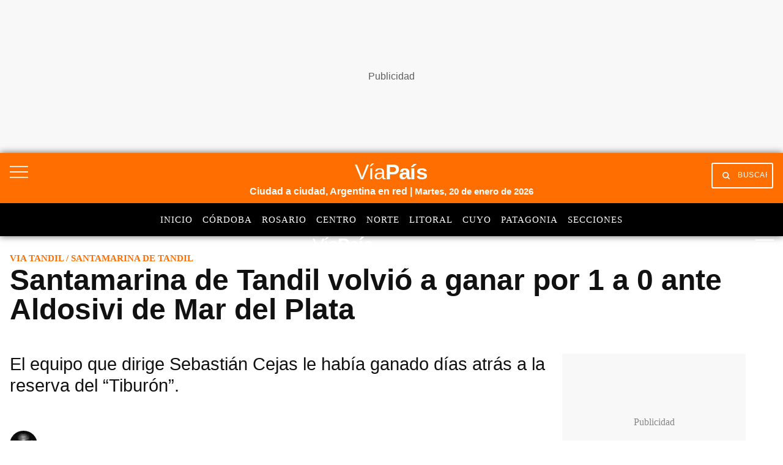

--- FILE ---
content_type: text/html; charset=utf-8
request_url: https://viapais.com.ar/tandil/santamarina-de-tandil-volvio-a-ganar-por-1-a-0-ante-aldosivi-de-mar-del-plata/
body_size: 39139
content:
<!DOCTYPE html><html lang="es"><head><meta name="arc-env" content="grupoclarin"/><meta charSet="utf-8"/><title>Santamarina de Tandil volvió a ganar por 1 a 0 ante Aldosivi de Mar del Plata</title><link rel="icon" type="image/png" href="/images/icons/favicon.png"/><link rel="shortcut icon" type="image/png" href="/images/icons/favicon.png"/><meta name="viewport" content="width=device-width, initial-scale=1"/><link rel="preconnect" href="//fonts.gstatic.com" crossorigin="anonymous"/><link rel="dns-prefetch" href="https://fonts.gstatic.com" crossorigin="anonymous"/><link rel="preconnect" href="https://viapais.com.ar" crossorigin="true"/><link rel="preconnect" href="https://www.google-analytics.com"/><link rel="preconnect" href="https://www.googletagmanager.com"/><link rel="preconnect" href="https://www.googletagservices.com"/><link rel="preconnect" href="https://fonts.googleapis.com"/><link rel="preconnect" href="https://live.primis.tech"/><link rel="preconnect" href="https://c.amazon-adsystem.com"/><link rel="preconnect" href="https://s.go-mpulse.net"/><link rel="preconnect" href="https://cdn.viafoura.net"/><link rel="preconnect" href="https://fonts.gstatic.com"/><link rel="preconnect" href="https://adservice.google.com"/><link rel="preconnect" href="https://adservice.google.com.ar"/><link rel="preconnect" href="https://securepubads.g.doubleclick.net"/><link rel="preconnect" href="https://stats.g.doubleclick.net"/><link rel="preconnect" href="https://tpc.googlesyndication.com"/><link rel="preconnect" href="https://pagead2.googlesyndication.com"/><link rel="preconnect" href="https://graph.facebook.com"/><link rel="preconnect" href="https://connect.facebook.net"/><meta property="fb:pages" content="105748447443917"/><meta property="fb:app_id" content="1906892899540661"/><meta property="og:title" content="Santamarina de Tandil volvió a ganar por 1 a 0 ante Aldosivi de Mar del Plata | Via Tandil"/><meta property="og:type" content="article"/><meta property="og:description" content="El equipo que dirige Sebastián Cejas le había ganado días atrás a la reserva del “Tiburón”."/><meta property="og:site_name" content="Vía País"/><meta property="og:url" content="https://viapais.com.ar/tandil/santamarina-de-tandil-volvio-a-ganar-por-1-a-0-ante-aldosivi-de-mar-del-plata/"/><meta property="og:image" content="https://www.viapais.com.ar/resizer/v2/QPPT6Y7YPZFTLI763XO6PY3VDU.jpeg?smart=true&amp;auth=afb2e95b903852d20c4e690d22f52333fde9fd2a99b6730354da5a54e69247ed&amp;width=1200&amp;height=630"/><meta name="csrf-param" content="_csrf"/><meta name="csrf-token" content=""/><meta name="twitter:title" content="Santamarina de Tandil volvió a ganar por 1 a 0 ante Aldosivi de Mar del Plata | Via Tandil"/><meta name="twitter:description" content="El equipo que dirige Sebastián Cejas le había ganado días atrás a la reserva del “Tiburón”."/><meta name="twitter:site" content="@ViaPaisOk"/><meta name="twitter:card" content="summary_large_image"/><meta name="twitter:url" content="https://viapais.com.ar/tandil/santamarina-de-tandil-volvio-a-ganar-por-1-a-0-ante-aldosivi-de-mar-del-plata/"/><meta name="twitter:image" content="https://www.viapais.com.ar/resizer/v2/QPPT6Y7YPZFTLI763XO6PY3VDU.jpeg?smart=true&amp;auth=afb2e95b903852d20c4e690d22f52333fde9fd2a99b6730354da5a54e69247ed&amp;width=1200&amp;height=630"/><meta name="title" content="Santamarina de Tandil volvió a ganar por 1 a 0 ante Aldosivi de Mar del Plata | Via Tandil"/><meta name="description" content="El equipo que dirige Sebastián Cejas le había ganado días atrás a la reserva del “Tiburón”."/><meta name="dc.title" content="Santamarina de Tandil volvió a ganar por 1 a 0 ante Aldosivi de Mar del Plata | Via Tandil"/><meta name="robots" content="max-image-preview:large"/><meta name="deployment" content="2477"/><meta name="robots" content="noindex, nofollow"/><meta property="mrf:sections" content="Via Tandil"/><meta property="article:section" content="Via Tandil"/><meta name="theme-color" content="#3e5270"/><link rel="canonical" href="https://viapais.com.ar/tandil/santamarina-de-tandil-volvio-a-ganar-por-1-a-0-ante-aldosivi-de-mar-del-plata/"/><link rel="alternate" type="application/rss+xml" title="Fuente RSS Vía País" href="https://viapais.com.ar/arc/outboundfeeds/rss/?outputType=xml"/><meta http-equiv="refresh" content="600"/><meta name="cXenseParse:pageclass" content="article"/><meta name="cXenseParse:recs:articleid" content="KHUES64N4FFCXOGQWUJNEJCSFA"/><meta name="cXenseParse:gcn-categories" content="Via Tandil"/><meta name="cXenseParse:recs:publishtime" content="2022-01-26T12:47:22-03:00"/><meta name="pubdate" content="2022-01-26T12:47:22-03:00"/><meta name="lastmod" content="2022-01-26T12:47:22-03:00"/><link rel="alternate" type="application/rss+xml" title="Fuente RSS Vía País Sección" href="https://viapais.com.ar/arc/outboundfeeds/rss/category/tandil/?outputType=xml"/><link rel="dns-prefetch" href="https://www.googletagmanager.com"/><link rel="dns-prefetch" href="https://www.googletagservices.com"/><link rel="dns-prefetch" href="https://fonts.googleapis.com"/><link rel="dns-prefetch" href="https://live.primis.tech"/><link rel="dns-prefetch" href="https://s.go-mpulse.net"/><link rel="dns-prefetch" href="https://c.amazon-adsystem.com"/><link rel="dns-prefetch" href="https://cdn.viafoura.net"/><link rel="dns-prefetch" href="https://www.google-analytics.com"/><link rel="dns-prefetch" href="https://fonts.gstatic.com"/><link rel="dns-prefetch" href="https://graph.facebook.com"/><link rel="dns-prefetch" href="https://connect.facebook.net"/><link rel="dns-prefetch" href="https://dev.powerbeans-ai.com"/><link rel="dns-prefetch" href="//adservice.google.com.ar"/><link rel="dns-prefetch" href="//securepubads.g.doubleclick.net"/><link rel="dns-prefetch" href="https://stats.g.doubleclick.net"/><link rel="dns-prefetch" href="https://tpc.googlesyndication.com"/><link rel="dns-prefetch" href="https://adservice.google.com"/><link rel="dns-prefetch" href="https://pagead2.googlesyndication.com"/><meta name="google-site-verification" content="KW67FuqKaHpvJBdFrk2SN3DkEil27ZM5aHnKoGBQEJ8"/><script type="application/ld+json">[{"@context":"https://schema.org","@type":"BreadcrumbList","itemListElement":[{"@type":"ListItem","position":1,"name":"Vía País","item":"https://viapais.com.ar"},{"@type":"ListItem","position":2,"name":"Via Tandil","item":"https://viapais.com.ar/tandil"},{"@type":"ListItem","position":3,"name":"Santamarina de Tandil","item":"https://viapais.com.ar/temas/santamarina-de-tandil"},{"@type":"ListItem","position":4,"name":"Santamarina de Tandil volvió a ganar por 1 a 0 ante Aldosivi de Mar del Plata","item":"https://viapais.com.ar/tandil/santamarina-de-tandil-volvio-a-ganar-por-1-a-0-ante-aldosivi-de-mar-del-plata/"}]},{"@context":"https://schema.org","@type":"BreadcrumbList","itemListElement":[{"@type":"ListItem","position":1,"name":"Vía País","item":"https://viapais.com.ar"},{"@type":"ListItem","position":2,"name":"Deportes","item":"https://viapais.com.ar/deportes"},{"@type":"ListItem","position":3,"name":"Santamarina de Tandil","item":"https://viapais.com.ar/temas/santamarina-de-tandil"},{"@type":"ListItem","position":4,"name":"Santamarina de Tandil volvió a ganar por 1 a 0 ante Aldosivi de Mar del Plata","item":"https://viapais.com.ar/tandil/santamarina-de-tandil-volvio-a-ganar-por-1-a-0-ante-aldosivi-de-mar-del-plata/"}]}]</script><script type="application/ld+json">{
  "@context": "https://schema.org",
  "@type": "NewsArticle",
  "mainEntityOfPage": {
    "@type": "WebPage",
    "@id": "https://viapais.com.ar/tandil/santamarina-de-tandil-volvio-a-ganar-por-1-a-0-ante-aldosivi-de-mar-del-plata/"
  },
  "headline": "Santamarina de Tandil volvió a ganar por 1 a 0 ante Aldosivi de Mar del Plata",
  "image": [
    "https://www.viapais.com.ar/resizer/v2/QPPT6Y7YPZFTLI763XO6PY3VDU.jpeg?quality=75&smart=true&auth=afb2e95b903852d20c4e690d22f52333fde9fd2a99b6730354da5a54e69247ed&width=1200&height=630"
  ],
  "datePublished": "2022-01-26T12:47:22.027-03:00",
  "dateModified": "2022-01-26T12:47:22.627-03:00",
  "articleSection": "Via Tandil",
  "author": {
    "@type": "Person",
    "name": "Diego Flores",
    "url": "https://viapais.com.ar/autor/dflores"
  },
  "publisher": {
    "@type": "Organization",
    "name": "Vía País",
    "logo": {
      "@type": "ImageObject",
      "url": "https://viapais.com.ar/pf/resources/via-pais/images/logo-viapais.svg?d=2477"
    }
  },
  "description": "El equipo que dirige Sebastián Cejas le había ganado días atrás a la reserva del “Tiburón”.",
  "isAccessibleForFree": false
}</script><script>dataLayer=[{"source":"web","articleId":"KHUES64N4FFCXOGQWUJNEJCSFA","section":"tandil","sectionName":"Via Tandil","site":"Via Tandil","tags":"Santamarina de Tandil|Aldosivi|Primera Nacional","author":"Diego Flores","publishDate":"26-01-2022","pageType":"nota","articleType":"story","contentRestrictions":"metered","category":"deportes","thumbnail":"https://www.viapais.com.ar/resizer/v2/QPPT6Y7YPZFTLI763XO6PY3VDU.jpeg?smart=true&auth=afb2e95b903852d20c4e690d22f52333fde9fd2a99b6730354da5a54e69247ed&width=80&height=65","cd_autor":"Diego Flores","cd_notaId":"KHUES64N4FFCXOGQWUJNEJCSFA","cd_nsListaTags":"Santamarina de Tandil|Aldosivi|Primera Nacional","cd_nsSite":"tandil","cd_paseFlujo":-2,"cd_thumbnail":"https://www.viapais.com.ar/resizer/v2/QPPT6Y7YPZFTLI763XO6PY3VDU.jpeg?smart=true&auth=afb2e95b903852d20c4e690d22f52333fde9fd2a99b6730354da5a54e69247ed","cd_tipoPagina":"nota","cd_sections":"Via Tandil|Deportes","cd_tituloNota":"Santamarina de Tandil volvió a ganar por 1 a 0 ante Aldosivi de Mar del Plata"}];</script><script>(function(w,d,s,l,i){w[l]=w[l]||[];w[l].push({'gtm.start':
        new Date().getTime(),event:'gtm.js'});var f=d.getElementsByTagName(s)[0],
        j=d.createElement(s),dl=l!='dataLayer'?'&l='+l:'';j.async=true;j.src=
        'https://www.googletagmanager.com/gtm.js?id='+i+dl;f.parentNode.insertBefore(j,f);
      })(window,document,'script','dataLayer','GTM-TV56GRQ');</script><script>var mrfTech = 0;!function(){"use strict";function e(e){var t=!(arguments.length>1&&void 0!==arguments[1])
              ||arguments[1],c=document.createElement("script");c.src=e,t?c.type="module":
              (c.async=!0,c.type="text/javascript",c.setAttribute("nomodule",""));
              var n=document.getElementsByTagName("script")[0];n.parentNode.insertBefore(c,n)}!function(t,c){
              !function(t,c,n){var a,o,r;n.accountId=c,null!==(a=t.marfeel)&&void 0!==a||(t.marfeel={}),null!==(o=(r=t.marfeel).cmd)
              &&void 0!==o||(r.cmd=[]),t.marfeel.config=n;var i="https://sdk.mrf.io/statics";
              e("".concat(i,"/marfeel-sdk.js?id=").concat(c),!0),e("".concat(i,"/marfeel-sdk.es5.js?id=").concat(c),!1)
              }(t,c,arguments.length>2&&void 0!==arguments[2]?arguments[2]:{})}(window,2783,{pageType: mrfTech} /*config*/)}()</script><link rel="manifest" href="/pf/resources/json/via-pais-manifest.json?d=2477"/><style>body{margin:0}img{max-width:100%}svg{max-height:100%}fieldset,input,select,textarea{box-sizing:border-box;font-family:inherit;font-size:1rem;margin-bottom:0;margin-top:0}label{vertical-align:middle}input[type=date],input[type=datetime-local],input[type=datetime],input[type=email],input[type=month],input[type=number],input[type=password],input[type=search],input[type=tel],input[type=text],input[type=time],input[type=url],input[type=week]{appearance:none;height:2.25rem;padding:.5rem;vertical-align:middle}select{line-height:1.75;padding:.5rem}select:not([multiple]){height:2.25rem;vertical-align:middle}textarea{line-height:1.75;padding:.5rem}table{border-collapse:separate;border-spacing:0;max-width:100%;width:100%}th{font-weight:700;text-align:left}td,th{line-height:inherit;padding:.25rem 1rem}th{vertical-align:bottom}td{vertical-align:top}body{font-size:100%;line-height:1.5}body,h1,h2,h3,h4,h5,h6{font-family:Roboto,Helvetica,sans-serif}h1,h2,h3,h4,h5,h6{font-weight:700;line-height:1.25;margin-bottom:.5em;margin-top:1em}dl,ol,p,ul{margin-bottom:1rem;margin-top:0}code,pre,samp{font-family:Source Code Pro,Consolas,monospace;font-size:inherit}pre{margin-bottom:1rem;margin-top:0;overflow-x:scroll}h1{font-size:2rem}h2{font-size:1.5rem}.h3,h3{font-size:1.25rem}h4{font-size:1rem}h5{font-size:.875rem}h6{font-size:.75rem}body{background-color:#fff;color:#111}a{color:#0074d9}a:hover{text-decoration:underline}code,pre{background-color:transparent;border-radius:3px}hr{border:0;border-bottom:1px solid rgba(0,0,0,.125)}.field{border:1px solid rgba(0,0,0,.125);border-radius:3px}.field.is-focused,.field:focus{border-color:#0074d9;box-shadow:0 0 0 2px rgba(0,116,217,.5);outline:none}.field.is-disabled,.field:disabled{background-color:rgba(0,0,0,.125);opacity:.5}.field.is-read-only,.field:read-only:not(select){background-color:rgba(0,0,0,.125)}.field.is-success{border-color:#2ecc40}.field.is-success.is-focused,.field.is-success:focus{box-shadow:0 0 0 2px rgba(46,204,64,.5)}.field.is-warning{border-color:#ffdc00}.field.is-warning.is-focused,.field.is-warning:focus{box-shadow:0 0 0 2px rgba(255,220,0,.5)}.field.is-error,.field:invalid{border-color:#ff4136}.field.is-error.is-focused,.field.is-error:focus,.field:invalid.is-focused,.field:invalid:focus{box-shadow:0 0 0 2px rgba(255,65,54,.5)}.table-light td,.table-light th{border-bottom:1px solid rgba(0,0,0,.125)}.table-light tr:last-child td{border-bottom:0}.btn{appearance:none;background-color:transparent;border:1px solid transparent;color:inherit;cursor:pointer;display:inline-block;font-family:inherit;font-size:inherit;font-weight:700;height:auto;line-height:1.125rem;margin:0;padding:.5rem 1rem;vertical-align:middle}.btn,.btn:hover{text-decoration:none}.btn:focus{border-color:rgba(0,0,0,.125);box-shadow:0 0 0 3px rgba(0,0,0,.25);outline:none}::-moz-focus-inner{border:0;padding:0}.btn-primary{background-color:#0074d9;border-radius:3px;color:#fff}.btn-primary:hover{box-shadow:inset 0 0 0 20rem rgba(0,0,0,.063)}.btn-primary:active{box-shadow:inset 0 0 0 20rem rgba(0,0,0,.125),inset 0 3px 4px 0 rgba(0,0,0,.25),0 0 1px rgba(0,0,0,.125)}.btn-primary.is-disabled,.btn-primary:disabled{opacity:.5}.btn-outline,.btn-outline:hover{border-color:currentcolor}.btn-outline{border-radius:3px}.btn-outline:hover{box-shadow:inset 0 0 0 20rem rgba(0,0,0,.063)}.btn-outline:active{box-shadow:inset 0 0 0 20rem rgba(0,0,0,.125),inset 0 3px 4px 0 rgba(0,0,0,.25),0 0 1px rgba(0,0,0,.125)}.btn-outline.is-disabled,.btn-outline:disabled{opacity:.5}.bold{font-weight:700}.regular{font-weight:400}.italic{font-style:italic}.caps{letter-spacing:.2em;text-transform:uppercase}.left-align{text-align:left}.center{text-align:center}.right-align{text-align:right}.justify{text-align:justify}.justify-center{-webkit-box-pack:center;-ms-flex-pack:center;justify-content:center}.nowrap{white-space:nowrap}.break-word{word-wrap:break-word}.truncate{max-width:100%;overflow:hidden;text-overflow:ellipsis;white-space:nowrap}.list-reset{list-style:none;padding-left:0}.inline{display:inline}.block{display:block}.inline-block{display:inline-block}.table{display:table}.table-cell{display:table-cell}.overflow-hidden{overflow:hidden}.overflow-scroll{overflow:scroll}.overflow-auto{overflow:auto}.clearfix:after,.clearfix:before{content:" ";display:table}.clearfix:after{clear:both}.left{float:left}.right{float:right}.fit{max-width:100%}.border-box{box-sizing:border-box}.align-baseline{vertical-align:baseline}.align-top{vertical-align:top}.align-middle{vertical-align:middle}.align-bottom{vertical-align:bottom}.m0{margin:0}.mt0{margin-top:0}.mr0{margin-right:0}.mb0{margin-bottom:0}.ml0{margin-left:0}.m1{margin:.5rem}.mt1{margin-top:.5rem}.mr1{margin-right:.5rem}.mb1{margin-bottom:.5rem}.ml1{margin-left:.5rem}.m2{margin:1rem}.mt2{margin-top:1rem}.mr2{margin-right:1rem}.mb2{margin-bottom:1rem}.ml2{margin-left:1rem}.m3{margin:2rem}.mt3{margin-top:2rem}.mr3{margin-right:2rem}.mb3{margin-bottom:2rem}.ml3{margin-left:2rem}.m4{margin:4rem}.mt4{margin-top:4rem}.mr4{margin-right:4rem}.mb4{margin-bottom:4rem}.ml4{margin-left:4rem}.mxn1{margin-left:-.5rem;margin-right:-.5rem}.mxn2{margin-left:-1rem;margin-right:-1rem}.mxn3{margin-left:-2rem;margin-right:-2rem}.mxn4{margin-left:-4rem;margin-right:-4rem}.mx-auto{margin-left:auto;margin-right:auto}.p0{padding:0}.p1{padding:.5rem}.py1{padding-bottom:.5rem;padding-top:.5rem}.px1{padding-left:.5rem;padding-right:.5rem}.p2{padding:1rem}.py2{padding-bottom:1rem;padding-top:1rem}.px2{padding-left:1rem;padding-right:1rem}.p3{padding:2rem}.py3{padding-bottom:2rem;padding-top:2rem}.px3{padding-left:2rem;padding-right:2rem}.p4{padding:4rem}.py4{padding-bottom:4rem;padding-top:4rem}.px4{padding-left:4rem;padding-right:4rem}.pr0{padding-right:0}.pl0{padding-left:0}.pt0{padding-top:0}.pb0{padding-bottom:0}.pb1{padding-bottom:.5rem}.pb2{padding-bottom:1rem}.pb3{padding-bottom:2rem}.pb4{padding-bottom:4rem}.pt1{padding-top:.5rem}.pt2{padding-top:1rem}.pt3{padding-top:2rem}.pt4{padding-top:4rem}.relative{position:relative}.absolute{position:absolute}.fixed{position:fixed}.top-0{top:0}.right-0{right:0}.bottom-0{bottom:0}.left-0{left:0}.z1{z-index:1}.z2{z-index:2}.z3{z-index:3}.z4{z-index:4}.lg-show,.md-show,.sm-show,.xs-show{display:none}@media(width >= 40em){.sm-show{display:block}}@media(width >= 52em){.md-show{display:block}}@media(width >= 64em){.lg-show{display:block}}@media(width >= 40em)and (width <= 52em){.sm-hide{display:none}}@media(width <= 40em){.xs-show{display:block}.xs-hide{display:none}}@media(width >= 52em){.md-hide{display:none}}@media(width >= 64em){.lg-hide{display:none}}.display-contents{display:contents}.display-none{display:none}.hide{height:1px;overflow:hidden;position:absolute;width:1px;clip:rect(1px,1px,1px,1px)}.col{float:left}.col,.col-right{box-sizing:border-box}.col-right{float:right}.col-1{width:8.33333%}.col-2{width:16.66667%}.col-3{width:25%}.col-4{width:33.33333%}.col-5{width:41.66667%}.col-6{width:50%}.col-7{width:58.33333%}.col-8{width:66.66667%}.col-9{width:75%}.col-10{width:83.33333%}.col-11{width:91.66667%}.col-12{width:100%}@media(width <= 39em){.pnr0{padding-right:0}.pnl0{padding-left:0}.pnx1{padding-left:.5rem;padding-right:.5rem}}@media(width >= 40em){.sm-col{box-sizing:border-box;float:left}.sm-col-right{box-sizing:border-box;float:right}.sm-col-1{width:8.33333%}.sm-col-2{width:16.66667%}.sm-col-3{width:25%}.sm-col-4{width:33.33333%}.sm-col-5{width:41.66667%}.sm-col-6{width:50%}.sm-col-7{width:58.33333%}.sm-col-8{width:66.66667%}.sm-col-9{width:75%}.sm-col-10{width:83.33333%}.sm-col-11{width:91.66667%}.sm-col-12{width:100%}}@media(width >= 52em){.md-col{box-sizing:border-box;float:left}.md-col-right{box-sizing:border-box;float:right}.md-col-1{width:8.33333%}.md-col-2{width:16.66667%}.md-col-3{width:25%}.md-col-4{width:33.33333%}.md-col-5{width:41.66667%}.md-col-6{width:50%}.md-col-7{width:58.33333%}.md-col-8{width:66.66667%}.md-col-9{width:75%}.md-col-10{width:83.33333%}.md-col-11{width:91.66667%}.md-col-12{width:100%}}@media(width >= 64em){.lg-col{box-sizing:border-box;float:left}.lg-col-right{box-sizing:border-box;float:right}.lg-col-1{width:8.33333%}.lg-col-2{width:16.66667%}.lg-col-3{width:25%}.lg-col-4{width:33.33333%}.lg-col-5{width:41.66667%}.lg-col-6{width:50%}.lg-col-7{width:58.33333%}.lg-col-8{width:66.66667%}.lg-col-9{width:75%}.lg-col-10{width:83.33333%}.lg-col-11{width:91.66667%}.lg-col-12{width:100%}}.flex{display:flex}.flex-column{-webkit-box-orient:vertical;-webkit-box-direction:normal;flex-direction:column}.flex-wrap{flex-wrap:wrap}.flex-center{-webkit-box-align:center;-ms-flex-align:center;align-items:center}.flex-baseline{-webkit-box-align:baseline;-ms-flex-align:baseline;align-items:baseline}.flex-stretch{-webkit-box-align:stretch;-ms-flex-align:stretch;align-items:stretch}.flex-start{-webkit-box-align:start;-ms-flex-align:start;align-items:flex-start}.flex-end{-webkit-box-align:end;-ms-flex-align:end;align-items:flex-end}.flex-justify{-webkit-box-pack:justify;-ms-flex-pack:justify;justify-content:space-between}.flex-auto{-webkit-box-flex:1;flex:1 1 auto}.flex-grow{-webkit-box-flex:1;flex:1 0 auto}.flex-none{-webkit-box-flex:0;flex:none}.flex-first{-webkit-box-ordinal-group:0;-ms-flex-order:-1;order:-1}.flex-last{-webkit-box-ordinal-group:100000;-ms-flex-order:99999;order:99999}@media(width >= 40em){.sm-flex{display:flex}}@media(width >= 52em){.md-flex{display:flex}}@media(width >= 64em){.lg-flex{display:flex}}.border{border:1px solid rgba(0,0,0,.125)}.border-top{border-top:1px solid rgba(0,0,0,.125)}.border-right{border-right:1px solid rgba(0,0,0,.125)}.border-bottom{border-bottom:1px solid rgba(0,0,0,.125)}.border-left{border-left:1px solid rgba(0,0,0,.125)}.border-none{border:0}.rounded{border-radius:3px}.circle{border-radius:50%}.rounded-top{border-radius:3px 3px 0 0}.rounded-right{border-radius:0 3px 3px 0}.rounded-bottom{border-radius:0 0 3px 3px}.rounded-left{border-radius:3px 0 0 3px}.not-rounded{border-radius:0}.black{color:#111}.gray{color:#aaa}.silver{color:#ddd}.white{color:#fff}.aqua{color:#7fdbff}.blue{color:#0074d9}.navy{color:#001f3f}.teal{color:#39cccc}.green{color:#2ecc40}.olive{color:#3d9970}.lime{color:#01ff70}.yellow{color:#ffdc00}.orange{color:#ff851b}.red{color:#ff4136}.fuchsia{color:#f012be}.purple{color:#b10dc9}.maroon{color:#85144b}.color-inherit{color:inherit}.muted{opacity:.5}.bg-black{background-color:#111}.bg-gray{background-color:#aaa}.bg-silver{background-color:#ddd}.bg-white{background-color:#fff}.bg-aqua{background-color:#7fdbff}.bg-blue{background-color:#0074d9}.bg-navy{background-color:#001f3f}.bg-teal{background-color:#39cccc}.bg-green{background-color:#2ecc40}.bg-olive{background-color:#3d9970}.bg-lime{background-color:#01ff70}.bg-yellow{background-color:#ffdc00}.bg-orange{background-color:#ff851b}.bg-red{background-color:#ff4136}.bg-fuchsia{background-color:#f012be}.bg-purple{background-color:#b10dc9}.bg-maroon{background-color:#85144b}.bg-darken-1{background-color:rgba(0,0,0,.063)}.bg-darken-2{background-color:rgba(0,0,0,.125)}.bg-darken-3{background-color:rgba(0,0,0,.25)}.bg-darken-4{background-color:rgba(0,0,0,.5)}.bg-lighten-1{background-color:rgba(0,0,0,.063)}.bg-lighten-2{background-color:rgba(0,0,0,.125)}.bg-lighten-3{background-color:rgba(0,0,0,.25)}.bg-lighten-4{background-color:rgba(0,0,0,.5)}a{color:var(--color-black);text-decoration:none}a.link{display:inline-block}a.link:hover{opacity:.8;text-decoration:none}a.link.white{color:var(--color-white)}@font-face{font-display:swap;font-family:Titilium Bold;font-style:normal;font-weight:400;src:url(/pf/resources/dist/fonts/96873993878c5e94.woff2?d=2477&mxId=00000000) format("woff2")}@font-face{font-display:swap;font-family:Titilium Regular;font-style:normal;font-weight:400;src:url(/pf/resources/dist/fonts/f0c533a17387ee49.woff2?d=2477&mxId=00000000) format("woff2")}@font-face{font-display:swap;font-family:PT Sans Regular;font-style:normal;font-weight:400;src:url(/pf/resources/dist/fonts/9585da7aa08dd128.woff2?d=2477&mxId=00000000) format("woff2")}@font-face{font-display:swap;font-family:PT Sans Italic;font-style:normal;font-weight:400;src:url(/pf/resources/dist/fonts/bb51baf31adec8e6.woff2?d=2477&mxId=00000000) format("woff2")}@font-face{font-display:swap;font-family:PT Sans Bold Italic;font-style:normal;font-weight:400;src:url(/pf/resources/dist/fonts/32331f089642f543.woff2?d=2477&mxId=00000000) format("woff2")}@font-face{font-display:swap;font-family:Material Icons;font-style:normal;font-weight:400;src:url(https://fonts.gstatic.com/s/materialicons/v83/flUhRq6tzZclQEJ-Vdg-IuiaDsNc.woff2) format("woff2")}.lazyload{opacity:0}.lazyload.block:before{display:none}.lazyloading{opacity:.5;transition:opacity .3s}.lazyloaded{opacity:1;transition:opacity .3s}.flex-gap-1{margin:-.5rem 0 0 -.5rem;width:calc(100% + .5rem)}.flex-gap-1>*>*{height:calc(100% - .5rem);margin:.5rem 0 0 .5rem;width:calc(100% - .5rem)}.flex-gap-2{margin:-1rem 0 0 -1rem;width:calc(100% + 1rem)}.flex-gap-2>*>*{height:calc(100% - 1rem);margin:1rem 0 0 1rem;width:calc(100% - 1rem)}.flex-gap-3{margin:-1.5rem 0 0 -1.5rem;width:calc(100% + 1.5rem)}.flex-gap-3>*>*{height:calc(100% - 1.5rem);margin:1.5rem 0 0 1.5rem;width:calc(100% - 1.5rem)}.flex-gap-4{margin:-2rem 0 0 -2rem;width:calc(100% + 2rem)}.flex-gap-4>*>*{height:calc(100% - 2rem);margin:2rem 0 0 2rem;width:calc(100% - 2rem)}.my1_5{margin-bottom:1.5rem;margin-top:1.5rem}.mx1_5{margin-left:1.5rem;margin-right:1.5rem}.mt1_5{margin-top:1.5rem}.mb1_5{margin-bottom:1.5rem}.ml1_5{margin-left:1.5rem}.mr1_5{margin-right:1.5rem}.flex-grow-1{flex-grow:1}.story-layout{display:grid;grid-template:auto/minmax(0,1fr);grid-template-areas:"top-section" "story-title" "story-header" "aside-left" "story-content" "aside-right" "bottom-section";margin:0 auto;max-width:83rem}.story-layout .top-section{grid-area:top-section}.story-layout .story-title{grid-area:story-title}.story-layout .story-header{grid-area:story-header}.story-layout .aside-right{grid-area:aside-right}.story-layout .aside-left{grid-area:aside-left}.story-layout .story-content{grid-area:story-content}.story-layout .bottom-section{grid-area:bottom-section}@media(min-width:52em){.story-layout{grid-template-areas:"top-section      top-section       top-section" "story-title      story-title       story-title" "story-header     story-header      aside-right" "aside-left       story-content     aside-right" ".                .                 ." "bottom-section   bottom-section    bottom-section";grid-template-columns:100px minmax(0,1fr) 316px}}.main-right-rail>div:first-child{flex-wrap:wrap;padding:0}@media(min-width:64em){.main-right-rail>div:first-child{flex-wrap:nowrap;padding-right:1rem}.main-right-rail>div:first-child>.main-content{flex:1;min-width:0}}.main-right-rail>div:first-child .sticky{top:80px}.main-right-rail>div:first-child .statistics{padding:3rem 1rem 0}.main-right-rail>div:first-child .statistics .content{padding-top:2rem}.main-right-rail>div:first-child .statistics .tabs ul{display:flex;list-style:none}.main-right-rail>div:first-child .statistics .tabs ul a li{font-family:var(--font-titilimRegular);font-size:var(--font-size-2);letter-spacing:1px;padding-right:1rem;text-transform:uppercase}.main-right-rail>div:first-child .statistics .tabs ul a li.active{border-bottom:4px solid var(--color-mundo-d);padding-bottom:.75rem}.main-right-rail>div:first-child .statistics .statistics-selector{padding:2rem 0}.main-right-rail>div:first-child .statistics .statistics-selector .carousel{position:relative;scroll-behavior:smooth;scrollbar-width:none}.main-right-rail>div:first-child .statistics .statistics-selector .carousel::-webkit-scrollbar{display:none}.main-right-rail>div:first-child .statistics .statistics-selector .carousel a li{font-family:var(--font-titilimRegular);font-size:var(--font-size-2);letter-spacing:1px;padding-right:1rem}.main-right-rail>div:first-child .statistics .statistics-selector .carousel a li .title{color:var(--color-mundo-d);padding-bottom:.5rem}.main-right-rail>div:first-child .statistics .statistics-selector .carousel a li .subtitle{padding-bottom:.5rem}.main-right-rail>div:first-child .statistics .statistics-selector .carousel button{background:var(--color-white);border:none;height:2.3rem}.main-right-rail>div:first-child .statistics .statistics-selector .carousel button i{color:var(--color-grey-3)}.main-right-rail>div:first-child .statistics .statistics-selector .carousel #statistics-scrollbutton-right{position:absolute;right:0;z-index:1}.main-right-rail>div:first-child .statistics .statistics-selector .carousel #statistics-scrollbutton-left{left:0;position:absolute;z-index:1}@media(min-width:64em){.main-right-rail aside{max-width:300px}}.main-right-rail aside .banner{padding-bottom:2rem;position:relative}@media(max-width:1023px){.main-right-rail aside .banner{margin:0 auto;padding-bottom:0;padding-top:1.5rem}}.main-right-rail .cover-day .edition-search-field{padding:1rem .5rem}@media(max-width:40em){.main-right-rail .cover-day .edition-search-field{display:flex;flex-direction:column}.main-right-rail .cover-day .edition-search-field .btn-edition-search{padding-left:0;padding-top:1rem}.main-right-rail .cover-day .edition-search-field .edition-input-field{padding-right:2rem;width:100%}}.main-right-rail .cover-day .edition-search-field .btn-primary{background:var(--color-primary);border:none;border-radius:3px;color:var(--color-white);cursor:pointer;font-family:var(--font-titiliumRegular);font-size:10.5px;padding:1rem;text-transform:uppercase}.main-right-rail .cover-day .edition-search-field .field{font-family:var(--font-titilimRegular);font-size:16px;letter-spacing:0;padding:.5rem}.main-right-rail .cover-day img{height:auto;width:100%}.main-right-rail .main-category{padding-top:.5rem}@media(max-width:40em){.main-right-rail .main-category{padding-top:2rem}}.main-right-rail .main-category ul{list-style:none}.main-right-rail .main-category ul .main-category_title{padding-bottom:1rem}.main-right-rail .main-category ul .main-category_title a{font-family:var(--font-titiliumBold)}.main-right-rail .main-category ul .border-bottom{border-bottom:1px solid var(--color-grey-1);padding:1rem 0}.main-right-rail .main-category ul .border-bottom a{font-family:var(--font-titilimRegular)}.service-block-cards{padding-top:3rem}@media(min-width:52em){.service-block-cards{padding-top:4.5rem}}@media(min-width:64em){.service-block-cards .services-block{border-bottom:1px solid var(--color-grey-1);flex-wrap:nowrap;padding-bottom:1.5rem}}.service-block-cards .services-blocks-card{border-right:1px solid var(--color-grey-1)}@media(max-width:1023px){.service-block-cards .services-blocks-card{border-bottom:1px solid var(--color-grey-1);border-right:none;padding:0}}@media(min-width:64em){.service-block-cards .services-blocks-card:last-child{border-right:none}}.service-block-cards .services-blocks-card .service-content{align-items:center;display:inline-flex;padding:2rem 0;width:100%}@media(min-width:64em){.service-block-cards .services-blocks-card .service-content{justify-content:space-around}}.service-block-cards .services-blocks-card .service-content h4{font-size:var(--font-size-3p)}.service-block-cards .services-blocks-card .service-content .button{background:var(--color-primary);color:var(--color-white);margin-left:auto;padding:.75rem 2.5rem .75rem 1.5rem;position:relative}@media(min-width:64em){.service-block-cards .services-blocks-card .service-content .button{margin-left:unset}}.service-block-cards .services-blocks-card .service-content .button span{font-size:10.5px}.service-block-cards .services-blocks-card .service-content .button span:after{background:url(/pf/resources/dist/images/504e8226e66ba8e2.svg?d=2477&mxId=00000000) 50% no-repeat;background-size:13px;bottom:.75rem;content:"";height:13px;left:4.7rem;position:absolute;right:0;width:13px}.service-block-cards .block-title span{margin:0 0 -4px;padding-bottom:10px}.multimedia{margin-top:3rem}@media(min-width:52em){.multimedia{margin-top:4.5rem}}.multimedia .first-container{position:relative}.multimedia .first-container:before{background:#2b2e31;bottom:0;content:"";height:100%;left:0;position:absolute;width:100vw;z-index:0}@media(width >= 83rem){.multimedia .first-container:before{left:calc(41.5rem - 50vw)}}.multimedia .main-content .photo-block-cards{padding-top:2rem;position:relative}@media(max-width:1023px){.multimedia .main-content .photo-block-cards{padding-top:0}.multimedia .main-content .photo-block-cards .photo-bkg{padding-left:0;padding-right:0}}.multimedia .main-content .photo-block-cards .main-card .article-inner .article-image{position:relative}.multimedia .main-content .photo-block-cards .main-card .article-inner .article-image:after{background-color:var(--color-black);content:"";display:block;height:100%;opacity:.4;position:absolute;top:0;width:100%}.multimedia .main-content .photo-block-cards .block-title{border-bottom:none;left:4rem;position:absolute;text-shadow:0 1px 6px rgba(0,0,0,.584);top:4rem;z-index:1}@media(max-width:1023px){.multimedia .main-content .photo-block-cards .block-title{left:1rem;top:1rem}}.multimedia .main-content .photo-block-cards .block-title span{border-bottom:none;color:var(--color-white)}.multimedia .main-content .photo-block-cards .article-content{bottom:2rem;left:3rem;padding-right:3rem;position:absolute;z-index:1}@media(max-width:1023px){.multimedia .main-content .photo-block-cards .article-content{bottom:1rem;left:1rem}}.multimedia .main-content .photo-block-cards .article-content h3{display:none}.multimedia .main-content .photo-block-cards .article-content h2{padding-bottom:1rem}@media(max-width:832px){.multimedia .main-content .photo-block-cards .article-content h2{font-size:var(--font-size-4);padding-bottom:.5rem}}.multimedia .main-content .photo-block-cards .article-content h2 a{color:var(--color-white)}.multimedia .main-content .photo-block-cards .article-content .article-author a,.multimedia .main-content .photo-block-cards .article-content .article-author span,.multimedia .main-content .photo-block-cards .article-content .article-author:after,.multimedia .main-content .photo-block-cards .article-content .date{color:var(--color-white);text-shadow:0 1px 6px rgba(0,0,0,.584)}.multimedia aside .video-block-cards{padding-top:1rem}.multimedia aside .video-block-cards .block-title{border-bottom:4px solid var(--color-grey-3);z-index:1}.multimedia aside .video-block-cards .block-title span{border-bottom:4px solid var(--color-white);color:var(--color-white);margin:0 0 -4px;padding-bottom:8px}.multimedia aside .video-block-cards .main-card article .article-inner .article-image{padding-top:1rem}.multimedia aside .video-block-cards .main-card article .article-inner .article-content h3{display:none}.multimedia aside .video-block-cards .main-card article .article-inner .article-content h2{font-size:var(--font-size-4);line-height:23px;padding:.5rem 0}.multimedia aside .video-block-cards .main-card article .article-inner .article-content .article-author a,.multimedia aside .video-block-cards .main-card article .article-inner .article-content .article-author span,.multimedia aside .video-block-cards .main-card article .article-inner .article-content .article-author:after,.multimedia aside .video-block-cards .main-card article .article-inner .article-content .date,.multimedia aside .video-block-cards .main-card article .article-inner .article-content h2 a{color:var(--color-white)}.multimedia aside .video-block-cards .secondary-cards{padding:1rem 0 3rem}.multimedia aside .video-block-cards .secondary-cards .secondary:first-child .article{border-top:1px solid var(--color-grey-3)}.multimedia aside .video-block-cards .secondary-cards .secondary:first-child .article .article-inner{padding-top:1rem}.multimedia aside .video-block-cards .secondary-cards .secondary .article{border-bottom:1px solid var(--color-grey-3)}.multimedia aside .video-block-cards .secondary-cards .secondary .article .article-inner{display:flex;flex-wrap:nowrap}.multimedia aside .video-block-cards .secondary-cards .secondary .article .article-inner .article-image{height:auto;padding-bottom:1rem;position:relative;width:50%}.multimedia aside .video-block-cards .secondary-cards .secondary .article .article-inner .article-image a img{height:auto;width:100%}.multimedia aside .video-block-cards .secondary-cards .secondary .article .article-inner .article-author{display:none}.multimedia aside .video-block-cards .secondary-cards .secondary .article .article-inner .article-content,.multimedia aside .video-block-cards .secondary-cards .secondary .article .article-inner .premium-article-card .article-content{padding:0 0 1rem 1rem;width:50%}.multimedia aside .video-block-cards .secondary-cards .secondary .article .article-inner .article-content h2{font-family:var(--font-titiliumBold);font-size:var(--font-size-2);line-height:18px}.multimedia aside .video-block-cards .secondary-cards .secondary .article .article-inner .article-content h2 a{color:var(--color-white)}.multimedia aside .video-block-cards .secondary-cards .secondary .article .article-inner .article-content .article-author,.multimedia aside .video-block-cards .secondary-cards .secondary .article .article-inner .article-content .date,.multimedia aside .video-block-cards .secondary-cards .secondary .article .article-inner .article-content h3{display:none}@media(max-width:639px){.subsection .main-right-rail{padding-top:1rem}}*{margin:0;padding:0}html{scroll-behavior:smooth}body{overflow-x:hidden}hr{background-color:var(--color-grey-1);border:none;color:var(--color-grey-1);height:1px}.section-title-tag{font-size:15px}h4{font-family:var(--font-titiliumBold);font-size:var(--font-size-4);letter-spacing:0}@media(max-width:52em){h4{font-size:var(--font-size-3)}}.ajuste-1440{margin:0 auto;max-width:81rem}.ajuste-1440-cards{margin:0 auto;max-width:83rem}.button,.button-container .button-more{cursor:pointer;font-family:var(--font-titiliumRegular);font-size:10.5px;padding:.75rem 1rem}.button-container .button-more{background:var(--color-primary);border:none;border-radius:3px;color:var(--color-white);justify-content:center}.video-16by9{padding:0 0 56.25%;position:relative;width:100%}.video-16by9 iframe{border:0;height:100%;left:0;min-height:100%;min-width:100%;padding:0;position:absolute;top:0;width:100%}.ver-mas{justify-content:flex-start;margin-left:.15rem;padding-bottom:0}.ver-mas .btn-not-bkg{background:none;color:var(--color-primary);font-size:var(--font-size-1);padding:.75rem 0;position:relative}.ver-mas .btn-not-bkg span:after{background:url(/pf/resources/dist/images/504e8226e66ba8e2.svg?d=2477&mxId=00000000) 50% no-repeat;background-size:15px;bottom:.75rem;content:"";height:15px;left:unset;padding-left:1rem;position:absolute;right:unset;width:15px}.shadow-border{border-bottom:4px solid var(--color-primary);box-shadow:0 0 5px 0 rgba(0,0,0,.2)}.main-border-bottom .main-card{padding-bottom:1rem}.main-border-bottom .main-card:last-child{padding-bottom:0}.main-border-bottom .main-card .article .article-inner{padding:0}@media(min-width:40em){.main-border-bottom .main-card .article .article-inner{display:flex}}.main-border-bottom .main-card .article .article-inner .article-content{overflow:hidden;padding:1rem}.main-border-bottom .main-card .article .article-inner .article-content .article-title{padding-bottom:1rem}.main-border-bottom .main-card .article .article-inner .article-content .article-section{padding-bottom:.5rem}.main-border-bottom .main-card .article .article-inner .article-content p{display:none}@media(min-width:40em){.main-border-bottom .main-card .article .article-inner .article-content{width:50%}.main-border-bottom .main-card .article .article-inner .article-content p{display:block}.main-border-bottom .main-card .article .article-inner .article-image{margin:0;width:50%}.main-border-bottom .main-card .article .article-inner .article-image img{min-height:100%;object-fit:cover}}.sticky{position:sticky;top:185px}.ccard .opinion .article-icon img{display:none}.ccard .article{box-shadow:0 0 6px rgba(0,0,0,.161)}.ccard .article .article-inner{position:relative}.ccard .article .article-author,.ccard .article .date{display:none}.ccard .article h1{display:inline;font-family:var(--font-titiliumBold);font-size:var(--font-size-6)}@media(min-width:52em){.ccard .article h1{font-size:var(--font-size-8)}}.ccard .article p{color:var(--color-grey-2);font-family:var(--font-PtSansItalic);font-size:var(--font-size-3)}.main-card .article-inner .article-image img{height:auto;width:100%}.main-card h3{display:block;font-family:var(--font-PtSansBItalic);font-size:var(--font-size-4);letter-spacing:0;margin:0}@media(min-width:52em){.main-card h3{font-size:var(--font-size-5);letter-spacing:0}}.main-card h3 a{color:var(--color-primary)}.main-card h2{display:inline;font-family:var(--font-titiliumBold);font-size:var(--font-size-4);letter-spacing:0}@media(min-width:52em){.main-card h2{font-size:var(--font-size-4);letter-spacing:0}}.secondary .article{border-bottom:1px solid var(--color-grey-1)}.secondary .article .article-inner .article-content{line-height:1.3;padding:1rem .5rem}.secondary .article .article-inner .article-section{display:block;font-family:var(--font-PtSansBItalic);font-size:var(--font-size-3);letter-spacing:0;padding-bottom:0}@media(min-width:52em){.secondary .article .article-inner .article-section{font-size:var(--font-size-3);letter-spacing:0}}.secondary .article .article-inner .article-section a{color:var(--color-primary);display:inline;margin-right:.5rem}.secondary .article .article-inner .article-title{display:inline;font-family:var(--font-titiliumBold);font-size:var(--font-size-4);letter-spacing:0;line-height:23px}@media(min-width:52em){.secondary .article .article-inner .article-title{font-size:var(--font-size-4)}}.secondary .article .article-inner .article-section{margin:0}.secondary .article .article-inner .article-icon{display:none}.secondary .article .article-inner .article-image img{height:auto;width:100%}.right-banner-container{display:flex;flex-wrap:wrap}@media(min-width:52em){.right-banner-container{flex-wrap:nowrap}}.right-banner-container .flex-column{padding-bottom:1rem;padding-right:0}@media(min-width:52em){.right-banner-container .flex-column{padding-right:1rem}}.right-banner-container .secondary .article-title{line-height:18px;padding-bottom:1rem}@media(min-width:52em){.right-banner-container .secondary .article-title{line-height:23px}}.right-banner-container .banner{background:hsla(0,0%,90%,.3);margin:0 auto;max-height:600px;overflow:hidden;position:relative}.right-banner-container .banner:before{color:var(--color-grey-3);content:"Publicidad";display:flex;font-family:var(--font-titiliumRegular);height:auto;justify-content:center;position:absolute;top:40%;width:100%;z-index:-1}.banner.sticky{position:sticky}.banner-top{align-items:center;background:hsla(0,0%,90%,.3);display:flex;height:250px;justify-content:center;margin:0 auto;max-width:81rem;min-height:100px;overflow:hidden;position:relative}@media(max-width:832px){.banner-top{height:100px}}.banner-top:before{color:var(--color-grey-3);content:"Publicidad";display:flex;font-family:var(--font-titiliumRegular);height:auto;justify-content:center;position:absolute;width:100%;z-index:-1}.banner-inner{display:flex}.banner-inner,.banner-middle{overflow:hidden;text-align:center}.banner-middle{margin-top:1.5rem}aside .banner-inner{position:relative}@media(max-width:832px){aside .banner-inner{padding-bottom:0;padding-top:1.5rem}}.block-title{font-family:var(--font-titiliumBold);font-size:var(--font-size-3p);letter-spacing:0;margin-bottom:2rem;position:relative;text-transform:uppercase}.block-title:before{border-bottom:4px solid var(--color-primary);content:"";height:2px;position:absolute;top:30px;width:100%}@media(min-width:52em){.block-title{font-size:var(--font-size-4);letter-spacing:0}}.block-title a span{background-color:var(--color-white);padding-right:1rem;position:absolute}.small-card .article .article-inner{display:flex;flex-wrap:nowrap}@media(min-width:52em){.small-card .article .article-inner{flex-wrap:wrap}}.small-card .article .article-inner .article-content h2{font-family:var(--font-titiliumBold);font-size:var(--font-size-3);line-height:18px}@media(min-width:52em){.small-card .article .article-inner .article-content h2{font-size:var(--font-size-4);line-height:23px}}.small-card .article .article-inner .article-content .article-author{padding-top:.5rem}.small-card .article .article-inner .article-image{padding-bottom:1rem;position:relative;width:50%}@media(min-width:52em){.small-card .article .article-inner .article-image{margin:0;padding-bottom:0;width:100%}}.small-card .article .article-inner .article-content{padding:10px 10px 1rem 1rem;width:50%}@media(min-width:52em){.small-card .article .article-inner .article-content{padding:1rem .5rem;width:100%}}.flex-nowrap{flex-wrap:"nowrap"}.align-items-center{align-items:center}.article .article-inner .article-content .article-title span{color:var(--color-primary)}:root{--color-primary:#ff6e00;--color-secondary:#000;--color-white:#fff;--color-yellow:#ff0;--color-grey-1:#e6e6e6;--color-grey-2:#2a2a2a;--color-grey-3:#5d5d5d;--color-vocesquesuman:linear-gradient(170deg,#44dacb,#1e8dde 46%,#0d6ae6);--font-weight-100:100;--font-weight-500:500;--font-weight-600:600;--font-size-1m:0.65em;--font-size-1:0.8em;--font-size-2:0.94em;--font-size-3:1em;--font-size-3p:1.15em;--font-size-4:1.3em;--font-size-5:1.5em;--font-size-5p:1.6em;--font-size-6:1.8em;--font-size-7:2em;--font-size-8:2.5em;--font-size-9:3em;--space-1:0.5em;--space-2:1em;--space-3:1.5em;--space-4:2em;--font-titiliumBold:"Titilium Bold",sans-serif;--font-titiliumRegular:"Titilium Regular",sans-serif;--font-PtSansRegular:"PT Sans Regular";--font-PtSansItalic:"PT Sans Italic";--font-PtSansBItalic:"PT Sans Bold Italic";--font-MaterialIcons:"Material Icons"}.header-via{background:var(--color-primary);box-shadow:0 0 11px 0 rgba(0,0,0,.6);min-height:50px;padding:1em;position:sticky;top:0;z-index:1000}@media(min-width:40em){.header-via{min-height:68px;padding:0}}.header-via .via-slogan{color:var(--color-white);font-size:var(--font-size-2);font-weight:700;margin-left:0;margin-top:0}@media(min-width:40em){.header-via .via-slogan{font-size:var(--font-size-3)}}.header-via .via-nav{background-color:var(--color-secondary);color:var(--color-white);height:54px;margin-top:1.5em}.header-via .menu,.header-via .menuSide{z-index:10}.header-via .menu #user-profile.logged,.header-via .menu #user-profile.logged a,.header-via .menuSide #user-profile.logged,.header-via .menuSide #user-profile.logged a{align-items:center;display:flex}.header-via .menu #user-profile.logged a .avatar,.header-via .menuSide #user-profile.logged a .avatar{background-color:var(--color-grey-3);border-radius:50%;min-height:32px;width:32px}.header-via .menu #user-profile.logged a .bold,.header-via .menuSide #user-profile.logged a .bold{cursor:pointer;font-family:var(--font-titiliumBold);font-size:9px;font-weight:400;letter-spacing:.6px;padding:.75rem .3rem;text-transform:uppercase}.header-via .menu #user-profile.logged .logout-btn,.header-via .menuSide #user-profile.logged .logout-btn{color:transparent;cursor:pointer;padding:.75rem;position:relative}.header-via .menu #user-profile.logged .logout-btn:before,.header-via .menuSide #user-profile.logged .logout-btn:before{background:url(/pf/resources/dist/images/8e77d090ce7dd081.svg?d=2477&mxId=00000000) no-repeat;background-size:contain;content:"";height:10px;margin-left:0;position:absolute;width:10px;z-index:1}.header-via .menu .logged-subscriber,.header-via .menuSide .logged-subscriber{align-items:center;display:flex;position:relative}.header-via .menu .logged-subscriber:before,.header-via .menuSide .logged-subscriber:before{background:url(/pf/resources/dist/images/cb44c8d874b0b98f.svg?d=2477&mxId=00000000) no-repeat;background-size:14px;content:"";height:14px;margin-left:-.5rem;position:absolute;width:14px;z-index:1}.header-via .menu .logged-subscriber span,.header-via .menuSide .logged-subscriber span{font-size:9px;margin-left:.7rem;white-space:nowrap}.header-via .menu-mobile{display:flex;flex-direction:row-reverse;min-height:36px}.header-via .menu-mobile .button-suscript{margin-left:.3rem}.header-via .menu-mobile #user-profile-mobile.logged,.header-via .menu-mobile #user-profile-mobile.logged a{align-items:center;display:flex}.header-via .menu-mobile #user-profile-mobile.logged a .avatar{background-color:var(--color-grey-3);border-radius:50%;margin-right:.3rem;min-height:36px;width:36px}.header-via .header-separator{margin:1rem 0 0}.header-via nav{padding-top:1rem}.header-via .section-navigation .section-logo{background:none;content:"";height:2.3rem;margin-right:1rem;width:9.3rem;z-index:1}.header-via .section-navigation .main-menu{background:var(--color-secondary)}.header-via .cover{padding-top:0}.header-via .cover:before{background:var(--color-primary);content:"";height:100%;left:0;position:absolute;top:0;width:100%;z-index:0}@media(width >= 83rem){.header-via .cover:before{left:calc(41.5rem - 50vw);width:100vw}}.header-via .cover .section-headline .section-title:before{background:var(--color-primary);content:"";height:55px;left:0;position:absolute;top:57px;width:100%;z-index:0}@media(min-width:40em){.header-via .cover .section-headline .section-title:before{height:70px}}@media(min-width:52em){.header-via .cover .section-headline .section-title:before{top:187px}}.header-via .cover .section-headline .section-title h1{color:var(--color-white);font-family:var(--font-titiliumBold);font-size:var(--font-size-3p);position:relative;text-align:center;text-transform:uppercase}@media(min-width:40em){.header-via .cover .section-headline .section-title h1{font-size:var(--font-size-8)}}.header-via .cover.section-navigation .section-logo{background:none 0 no-repeat}.header-via .cover.section-navigation .scrollbutton#scrollbutton-left{background:var(--color-primary);cursor:pointer}.header-via .cover.section-navigation .scrollbutton#scrollbutton-left i{color:var(--color-white)}.header-via .cover.section-navigation .scrollbutton#scrollbutton-right{background:var(--color-primary);cursor:pointer}.header-via .cover.section-navigation .scrollbutton#scrollbutton-right i{color:var(--color-white)}.header-via .cover .menu-line{justify-content:flex-start;margin-top:.3rem;padding-bottom:1rem;padding-top:1.4rem;z-index:1}.header-via .cover .menu-line li{color:var(--color-primary)}.header-via .cover .menu-line li.active,.header-via .cover .menu-line li:active,.header-via .cover .menu-line li:focus,.header-via .cover .menu-line li:visited{border-bottom:4px solid var(--color-primary)}.burger{background:transparent;border:none}.burger span{font-family:var(--font-titiliumBold);font-size:12px}.burger#burger2{padding:0 15px 0 0}.button-in{background:none;border:none}.button-suscript{background:var(--color-suscription);border:none}.button-search{background:var(--color-primary);border:2px solid var(--color-white);color:var(--color-white)}.button-search ::placeholder{color:var(--color-white);opacity:1}.button-search span{vertical-align:middle}.button-search .search-search,.button-search span{font-family:var(--font-titiliumBold);font-size:12px;letter-spacing:.6px}.button-search .search-search{background:none;font-weight:700;width:4rem}.button-search.button-main-search .button{background:none;border:none;padding-right:5px}.button-search .search-input{background:none;border:none;color:var(--color-white);font-family:var(--font-titiliumBold);font-size:12px;letter-spacing:.6px;transition:width .5s ease-in-out;width:4rem}.button-search .search-input::placeholder,.button-search .search-input:focus,.button-search .search-input:focus-visible,.button-search .search-input:hover{color:var(--color-white);outline:none;width:8rem}.button-search .search-input::-input-placeholder,.button-search .search-input::placeholder{color:var(--color-white);opacity:1}.main-menu{position:relative}.main-menu.flex{justify-content:center}.menu-logo{align-items:baseline;left:0;position:absolute;right:0;width:max-content}@media(min-width:40em){.menu-logo{margin-left:auto;margin-right:auto}}.menu-logo img{margin:0}@media(min-width:40em){.menu-logo img{margin:0 auto}}.lv-menu{background:var(--color-primary);border:none}.lv-menu span{font-family:var(--font-PtSansRegular);font-size:12px;letter-spacing:.6px;vertical-align:middle}.suscription-header{background:var(--color-black)}.suscription-header .close{padding:.2rem}.suscription-header .button-suscript{padding:.5rem .75rem}.suscription-header .suscript-title{color:var(--color-white);font-family:var(--font-PtSansBItalic);font-size:12px;letter-spacing:.6px;text-align:center}.close{background:none;border:none}.main-navigation,.section-navigation{position:relative}.main-navigation .scrollbutton,.section-navigation .scrollbutton{border:none;bottom:-25px;cursor:pointer;height:38px;position:absolute;top:7px;width:35px;z-index:2}.main-navigation .scrollbutton:focus,.section-navigation .scrollbutton:focus{outline:0}.main-navigation .scrollbutton#scrollbutton-left,.section-navigation .scrollbutton#scrollbutton-left{background:--color-black;box-shadow:12px 0 6px -10px rgba(0,0,0,.3);left:9px}.main-navigation .scrollbutton#scrollbutton-left i,.section-navigation .scrollbutton#scrollbutton-left i{position:relative}.main-navigation .scrollbutton#scrollbutton-left i:before,.section-navigation .scrollbutton#scrollbutton-left i:before{background:url(/pf/resources/dist/images/5b9140a2581c0262.svg?d=2477&mxId=00000000) no-repeat;background-size:contain;content:"";height:12px;opacity:.6;position:absolute;right:0;top:-.5rem;width:12px}.main-navigation .scrollbutton#scrollbutton-right,.section-navigation .scrollbutton#scrollbutton-right{background:--color-black;box-shadow:-12px 0 6px -10px rgba(0,0,0,.3);right:9px}.main-navigation .scrollbutton#scrollbutton-right i,.section-navigation .scrollbutton#scrollbutton-right i{position:relative}.main-navigation .scrollbutton#scrollbutton-right i:before,.section-navigation .scrollbutton#scrollbutton-right i:before{background:url(/pf/resources/dist/images/e7c5545fbe411bf6.svg?d=2477&mxId=00000000) no-repeat;background-size:contain;content:"";height:12px;opacity:.6;position:absolute;top:-.5rem;width:12px}.section-navigation .scrollbutton{bottom:1px}.section-navigation .scrollbutton#scrollbutton-left{left:11.3rem}@media(width >= 1328px){.section-navigation .scrollbutton#scrollbutton-left{left:calc(50% - 31.2rem)}.section-navigation .scrollbutton#scrollbutton-right{right:calc(50% - 41rem)}}.scrollable-menu{float:none;scroll-behavior:smooth;scrollbar-width:none;white-space:nowrap}.scrollable-menu::-webkit-scrollbar{display:none}.scrollable-menu a:hover{text-decoration:none}.scrollable-menu .line{font-family:var(--font-PtSansRegular);font-size:var(--font-size-2);letter-spacing:1px;padding-bottom:.6rem;text-transform:uppercase;vertical-align:baseline}.scrollable-menu .line,.scrollable-menu .line li{color:var(--color-white)}.scrollable-menu .line.active,.scrollable-menu .line:focus,.scrollable-menu .line:hover,.scrollable-menu .line:visited{border-bottom:4px solid var(--color-primary)}.scrollable-menu .line .drop-down{background:rgba(0,0,0,.949);box-shadow:0 0 2px var(--color-grey-3);position:absolute;visibility:hidden;z-index:25}.scrollable-menu .line .drop-down a:hover{text-decoration:underline}.scrollable-menu .line li{list-style:none;padding:.5rem}.scrollable-menu .line:hover .drop-down{transition:.5s ease-in;visibility:visible}.scrollable-menu .amp-carousel-button{background:var(--color-white);border:none}.scrollable-menu .amp-carousel-button-next{right:0}.scrollable-menu .amp-carousel-button-next:after{color:--color-black;content:">";font-size:19px;font-weight:700;left:10px;position:absolute}.scrollable-menu .amp-carousel-button-prev{left:0}.scrollable-menu .amp-carousel-button-prev:after{color:--color-black;content:"<";font-size:19px;font-weight:700;position:absolute;right:10px}.menuSide{background:var(--color-secondary);display:block;height:100vh;overflow:hidden scroll;position:absolute;right:0;scrollbar-width:thin;top:0;width:300px;z-index:10}.menuSide::-webkit-scrollbar{background:var(--color-primary);height:4px;width:8px}.menuSide::-webkit-scrollbar-thumb{background:var(--color-secondary);border-radius:4px}@media(min-width:40em){.menuSide{left:0}}.menuSide .bg-grey{background:var(--color-primary)}.menuSide .bg-grey .menu{justify-content:center}.menuSide .search .control{box-sizing:border-box;clear:both;font-size:var(--font-size-3);position:relative;text-align:left}.menuSide .search input{background:var(--color-secondary);border:1px solid var(--color-primary);color:var(--color-white);margin-top:0;width:80%}.menuSide .search ::placeholder{color:var(--color-white);opacity:1}.menuSide .search .btn{border:1px solid var(--color-primary);cursor:pointer;height:2.25rem;margin-left:10px}.menuSide .search .btn img{color:var(--color-primary);padding-right:.5rem}.menuSide .btn-profile{background:var(--color-secondary);cursor:pointer;font-family:var(--font-titiliumRegular);font-size:10.5px;padding:.75rem 7rem}.menuSide .newsletter-container{border-bottom:4px solid var(--color-primary);box-shadow:0 5px 5px rgba(0,0,0,.3)}.menuSide .newsletter-container .newsletter{font-family:var(--font-PtSansBItalic);font-size:var(--font-size-3)}.menuSide .newsletter-container .letter{padding-right:2rem}.menuSide .newsletter-container .button-newsletters{background:var(--color-primary);border:none;color:var(--color-white);font-family:var(--font-PtSansBItalic);font-size:var(--font-size-1);padding-left:4.3rem;padding-right:4.3rem}.menuSide .accordion-label{border-bottom:1px solid var(--color-secondary);min-height:27.2px;padding:.6rem 1rem .6rem 2rem}.menuSide .accordion-label span{font-family:var(--font-titiliumBold);font-size:var(--font-size-2)}.menuSide .accordion-label .span-simple{color:var(--color-primary)}.menuSide .accordion-label .accordion-icon{transition:all .35s ease-in-out}.menuSide .accordion-content{background:var(--color-secondary)}.menuSide .accordion-check:checked+.accordion-label .accordion-icon{transform:rotate(-180deg)}.menuSide .navbar-item{color:var(--color-black);font-size:var(--font-size-1);letter-spacing:.95px;padding-bottom:.8rem;padding-top:.8rem}.menuSide .navbar-item,.menuSide .navbar-item.medium{font-family:var(--font-titiliumBold)}.menuSide .navbar-item.small{font-size:var(--font-size-2)}.menuSide .title{color:#000;font-family:var(--font-titiliumBold);font-size:14px;letter-spacing:.95px;margin-left:1rem}.menuSide .social-list{background-color:var(--color-secondary);justify-content:space-around;margin-left:1rem}.menuSide .close{color:var(--color-white);font-size:var(--font-size-2)}.menuSide .share-side{background-color:var(--color-secondary);color:var(--color-white)}.scrollable-menu .line .double-menu{align-items:flex-start;display:flex;max-width:600px;position:absolute}.scrollable-menu .line .double-menu .drop-down{background:transparent;box-shadow:unset;top:0}.scrollable-menu .line:hover .double-menu{background:rgba(0,0,0,.949);box-shadow:0 0 2px var(--color-grey-3);padding:0 .2rem 0 .5rem}.scrollable-menu .line:hover .double-menu .drop-down{background:transparent;box-shadow:unset;display:inline-block;margin-bottom:0;padding:0 .5rem;position:relative;top:0}footer .logo{font-size:var(--font-size-5);overflow-y:auto}@media(min-width:40em){footer .logo{font-size:calc(.6rem + .5vw)}}@media(min-width:64em){footer .logo{font-size:var(--font-size-3)}}footer ul li{color:var(--color-white);font-size:var(--font-size-1);line-height:1.2;margin:0 0 .3rem}footer ul li a{color:var(--color-white);font-weight:600}footer ul li a:active,footer ul li a:focus,footer ul li a:hover{opacity:.7;text-decoration:none}footer ul.group{margin-left:-5px}footer ul.group li{border-right:1px solid var(--color-secondary);display:inline-block;padding:0 5px}footer ul.group li a{color:var(--color-secondary)}footer ul.group li:last-child{border:none}footer .copy p{font-size:var(--font-size-1);font-weight:var(--font-weight-600)}footer .wyleex{padding-top:3rem;text-align:end}.glider-contain{width:100%}.glider,.glider-contain{margin:0 auto;position:relative}.glider{overflow-y:hidden;-webkit-overflow-scrolling:touch;-ms-overflow-style:none}.glider,.glider-track{transform:translateZ(0)}.glider-track{display:flex;margin:0;padding:0;width:100%;z-index:1}.glider.draggable{cursor:grab;scrollbar-width:none;user-select:none}.glider.draggable .glider-slide figcaption{padding:1rem 2rem}.glider.draggable .glider-slide img{max-height:20rem;min-height:20rem;object-fit:cover;pointer-events:none;user-select:none}@media(min-width:52em){.glider.draggable .glider-slide img{max-height:30rem;min-height:30rem}}@media(min-width:64em){.glider.draggable .glider-slide img{max-height:40rem;min-height:40rem}}.glider.drag{cursor:grabbing}.glider-slide{place-content:center center;user-select:none;width:100%}.glider-slide img{max-width:100%}.glider::-webkit-scrollbar{height:0;opacity:0}.glider-next{visibility:hidden}.glider-next:after{background:url(/pf/resources/dist/images/9d920bbd5b749b5a.svg?d=2477&mxId=00000000) #fff 50% no-repeat;background-size:15px;border-radius:50%;box-shadow:0 0 7px rgba(0,0,0,.25);content:"";height:15px;padding:1rem;position:absolute;right:.3rem;top:10rem;visibility:visible;width:15px}@media(min-width:52em){.glider-next:after{top:15rem}}@media(min-width:64em){.glider-next:after{top:20rem}}.glider-prev{visibility:hidden}.glider-prev:after{background:url(/pf/resources/dist/images/6c15155ff62d61f8.svg?d=2477&mxId=00000000) #fff 50% no-repeat;background-size:15px;border-radius:50%;box-shadow:0 0 7px rgba(0,0,0,.25);content:"";height:15px;left:.3rem;padding:1rem;position:absolute;top:10rem;visibility:visible;width:15px}@media(min-width:52em){.glider-prev:after{top:15rem}}@media(min-width:64em){.glider-prev:after{top:20rem}}.glider-next.disabled,.glider-prev.disabled{cursor:default;opacity:0}.glider-slide{min-width:150px}.glider-hide{opacity:0}.glider-dots{display:flex;flex-wrap:wrap;justify-content:center;margin:0 auto}.glider-dot,.glider-dots{padding:0;user-select:none}.glider-dot{background:#ccc;border:0;border-radius:999px;color:#ccc;cursor:pointer;display:block;height:12px;margin:7px;outline:none;width:12px}.glider-dot.active,.glider-dot:focus,.glider-dot:hover{background:#a89cc8}@media(width <= 36em){.glider::-webkit-scrollbar{appearance:none;height:3px;opacity:1;width:7px}.glider::-webkit-scrollbar-thumb{background-color:hsla(0,0%,61%,.25);border-radius:99px;box-shadow:0 0 1px hsla(0,0%,100%,.25);opacity:1}}.aside-left{margin-bottom:-1.5rem;padding:1rem 0 2rem 1rem}@media(min-width:52em){.aside-left{padding-top:3rem}}.social-share{display:flex;flex-direction:row}.social-share a{padding-right:.5rem}.social-share a span{display:none}.social-share a:after{background:none;background-size:contain;content:"";display:inline-block;height:43px;width:43px}.social-share a.share-facebook:after{background:url(/pf/resources/dist/images/d6dad4aec5abf6be.svg?d=2477&mxId=00000000) 50% no-repeat}.social-share a.share-x:after{background:url(/pf/resources/dist/images/bbdc2b5cfd0c6b53.svg?d=2477&mxId=00000000) 50% no-repeat}.social-share a.share-whatsapp:after{background:url(/pf/resources/dist/images/390ebee7430f8a8e.svg?d=2477&mxId=00000000) 50% no-repeat}.social-share a.share-mail:after{background:url(/pf/resources/dist/images/6975733fc80e92e5.svg?d=2477&mxId=00000000) 50% no-repeat}.social-share li::marker{content:""}@media(min-width:52em){.aside-left .social-share{flex-direction:column}.aside-left .social-share li{margin-bottom:1em}}.aside-left .social-share li::marker{content:""}.aside-right{padding-top:1rem}.aside-right .block-title{padding-top:0}.aside-right .most-read .ccard .card-position{left:10px;top:calc(28.125vw - 55px)}@media(min-width:52em){.aside-right .most-read .ccard .card-position{direction:ltr;top:43px}}.aside-right .most-read .ccard .article .article-inner{display:flex;flex-wrap:nowrap}.aside-right .most-read .ccard .article .article-inner .article-image{height:auto;padding:.5rem 0 0 .3rem;position:relative;width:50%}.aside-right .most-read .ccard .article .article-inner .article-image a img{height:auto;width:100%}.aside-right .most-read .ccard .article .article-inner .article-author{display:none}.aside-right .most-read .ccard .article .article-inner .article-content,.aside-right .most-read .ccard .article .article-inner .premium-article-card .article-content{padding:.3rem .5rem .5rem 1rem;width:50%}.aside-right .most-read .ccard .article .article-inner .article-content h2{font-family:var(--font-titiliumBold);font-size:var(--font-size-2);line-height:15px}.aside-right .most-read .ccard .article .article-inner .article-content h3{padding-bottom:.5rem}header.story-title{box-shadow:0 0 0 0;padding:1.5rem 0;position:unset}header.story-title h1{font-family:var(--font-titiliumBold);font-size:var(--font-size-8);letter-spacing:0;line-height:1;margin-top:0}@media(min-width:52em){header.story-title h1{font-size:var(--font-size-9);line-height:48px;margin-bottom:1.5rem}}.story-meta-sections a,.story-meta-sections span,.story-meta-sections span a{color:var(--color-primary)}.story-meta-sections a{font-family:var(--font-PtSansRegular);font-size:15px;letter-spacing:0;text-transform:uppercase}.story-promo{padding-left:1rem;padding-right:1rem}.story-promo figure img{height:100%;object-fit:fill;width:100%}.story-promo figure figcaption{color:#4c4c4c;font-family:var(--font-PtSansRegular);font-size:var(--font-size-1)}.story-premium .story-promo{position:relative}.story-subtitle .h3{display:flex;font-family:var(--font-titiliumRegular);font-size:var(--font-size-6);line-height:35px;margin-bottom:0}@media(max-width:832px){.story-subtitle .h3{font-size:var(--font-size-4);line-height:28px}}.story-subtitle .story-author,.story-subtitle .story-meta-datetime{padding-left:1rem}.story-subtitle .story-author{align-items:center;font-family:var(--font-titiliumBold);font-size:var(--font-size-3);font-weight:700;padding:1.5rem 0}.story-subtitle .story-author a{margin-right:1rem}.story-subtitle h2{color:--color-black;display:flex;font-size:var(--font-size-3);font-weight:400;margin-top:0;padding:0;text-transform:none;width:100%}.story-subtitle div a{align-items:center;display:inline-flex}.story-subtitle div a img{aspect-ratio:1/1;background:var(--color-grey-1);border-radius:70px;height:45px;margin-right:1rem;object-fit:fill;width:45px}.story-subtitle div span,.story-subtitle strong.date{font-family:var(--font-PtSansRegular);font-size:var(--font-size-3);margin-top:1em}.story-subtitle .story-meta-datetime{color:var(--color-grey-3);font-family:var(--font-PtSansRegulard);font-size:var(--font-size-2);letter-spacing:0;padding:.5rem 0 2rem}.story-subtitle .story-meta-datetime:first-letter{text-transform:uppercase}.story-subtitle .story-meta-datetime .time{padding-left:1.1rem}.story-subtitle .story-meta-datetime .time:before{bottom:unset;color:var(--color-grey-3);content:"-";font-size:1.3rem;margin-left:-.7rem;margin-top:-3px;position:absolute}.story-layout .more-of-section .article .article-inner .article-content h2{font-size:var(--font-size-2);line-height:16px}.story-layout .banner-top{margin:1rem;min-height:100px;padding-top:0}.story-layout .sponsor-block-cards .slider{overflow:hidden hidden;width:calc(100% + 2rem)}@media(max-width:832px){.story-layout .sponsor-block-cards .slider{margin:0 -1rem;overflow-x:scroll;overflow:-moz-scrollbars-none;padding:0;-ms-overflow-style:none;flex-wrap:nowrap}.story-layout .sponsor-block-cards .slider::-webkit-scrollbar{width:0}}@media(max-width:832px){.story-layout .sponsor-block-cards .slider .ccard:last-child{padding-right:1rem}}.story-layout .sponsor-block-cards .slider .ccard article{border-bottom:1px solid var(--color-grey-1);display:table;min-width:180px}@media(max-width:832px){.story-layout .sponsor-block-cards .slider .ccard article{max-width:180px;min-width:180px;min-width:183px}}.story-layout .sponsor-block-cards .slider .ccard article .article-inner .article-image{width:100%}@media(max-width:832px){.story-layout .sponsor-block-cards .slider .ccard article .article-inner .article-image img{height:auto;width:100%}.story-layout .sponsor-block-cards .slider .ccard article .article-inner{flex-wrap:wrap}.story-layout .sponsor-block-cards .slider .ccard article .article-inner .article-content{padding:0 .8rem;width:100%}.story-layout .sponsor-block-cards .slider .ccard article .article-inner .article-content h2{font-size:var(--font-size-2);line-height:18px;padding-bottom:.4rem;padding-top:0}.story-layout .sponsor-block-cards .slider .ccard .avatar{left:1rem;top:126px}}.story-layout .grid-block-cards .right-banner-container div{padding-right:0}.story-layout .grid-block-cards .ccard .article .article-inner h2{padding-bottom:1rem}.story-layout .top-section{max-width:100vw}.story-layout aside{z-index:1}@media(max-width:832px){.story-layout aside{padding-right:0}}.story-layout aside .banner{background:hsla(0,0%,90%,.3);margin:-1rem 0 2rem;max-width:300px;position:relative}@media(max-width:832px){.story-layout aside .banner{margin:1rem auto 0;min-height:100px;padding:0}}.story-layout aside .banner .banner-inner{padding-top:0}.story-layout aside .banner:before{color:var(--color-grey-3);content:"Publicidad";display:flex;font-family:var(--font-PtSansRegular);height:50px;justify-content:center;position:absolute;top:40%;width:100%;z-index:-1}@media(min-width:52em){.story-layout aside .banner-rectangle{min-height:250px}}.story-layout aside .most-read{padding-top:3rem}@media(min-width:52em){.story-layout aside .most-read{padding-top:0}}.story-layout aside .most-read .most-read-container{padding-bottom:1rem}@media(min-width:52em){.story-layout aside .most-read .most-read-container{padding:0 0 2rem}}.story-layout aside .most-read .secondary{position:relative;width:100%}@media(min-width:40em){.story-layout aside .most-read .secondary{width:50%}}@media(min-width:52em){.story-layout aside .most-read .secondary{width:100%}}.story-layout .story-content{margin-bottom:0}@media(min-width:52em){.story-layout .story-content{padding-top:3rem}}.story-layout .story-content blockquote,.story-layout .story-content h2,.story-layout .story-content h2 b,.story-layout .story-content h3,.story-layout .story-content strong{font-family:var(--font-PtSansRegular);font-size:var(--font-size-4)}.story-layout .story-content h2,.story-layout .story-content h3{padding:2rem 0 1rem;text-transform:uppercase}.story-layout .story-content iframe{border:none;display:block;margin:0 auto;max-width:100%;padding:1rem 0}.story-layout .story-content iframe:not([id*=google_ads_iframe]){width:100%}.story-layout .story-content div.genoa,.story-layout .story-content div.youtube{padding-bottom:1.5rem;position:relative;width:100%;z-index:1}.story-layout .story-content div.genoa iframe,.story-layout .story-content div.youtube iframe{border:0;height:100%;left:0;padding:0;position:absolute;top:0;width:100%}.story-layout .story-content blockquote{display:flex;flex-direction:column;line-height:36px;margin-top:3rem;position:relative}.story-layout .story-content blockquote:before{background:url(/pf/resources/dist/images/25a7c8ed58542413.svg?d=2477&mxId=00000000) 0 no-repeat;background-size:contain;content:"";height:36px;position:absolute;top:-2.5rem;width:35px}.story-layout .story-content blockquote cite{font-family:var(--font-PtSansItalic);font-size:var(--font-size-1m)}.story-layout .story-content .article-inner{align-items:center;border-bottom:1px solid var(--color-grey-1);border-top:1px solid var(--color-grey-1);display:flex;margin-top:1rem;padding:.75rem 0}.story-layout .story-content .article-inner .article-content h2{font-family:var(--font-PtSansBItalic);font-size:var(--font-size-3);line-height:18px;padding:0 0 0 1rem;text-transform:unset}@media(min-width:52em){.story-layout .story-content .article-inner .article-content h2{font-size:var(--font-size-4);line-height:23px}}.story-layout .story-content .article-inner .article-image img{height:auto;padding:0;width:150px}.story-layout .story-content .story-title .story-subtitle .story-author,.story-layout .story-content .story-title .story-subtitle .story-meta-datetime,.story-layout .story-content .story-title .story-subtitle p{padding:1.5rem 0 0 1rem}.story-layout .story-content .story .body>section>.banner-inner{padding-bottom:1rem;padding-top:1rem}.story-layout .story-content .body img{height:auto;padding:1rem 0;width:100%}.story-layout .story-content .body .banner-inner{display:flex;margin:1rem 0}.story-layout .story-content .body .banner-inner iframe{overflow:hidden;padding:0}.story-layout .story-content .body h4{padding:2rem 0 1rem}.story-layout .story-content .body h4 b,.story-layout .story-content .body h4 strong,.story-layout .story-content .body h5,.story-layout .story-content .body h5 b,.story-layout .story-content .body h5 strong{font-family:var(--font-PtSansBItalic);font-size:var(--font-size-3p)}.story-layout .story-content .body h5{padding:0 0 1rem}.story-layout .story-content .body h6{padding:1rem 0 .5rem}.story-layout .story-content .body h6,.story-layout .story-content .body h6 b,.story-layout .story-content .body h6 strong{font-family:var(--font-PtSansBItalic);font-size:17.4px}.story-layout .story-content .body ul hr{display:none}.story-layout .story-content .body ul .pb1{padding-bottom:0}.story-layout .story-content .body ul.story-tags-list{padding:1rem 0}.story-layout .story-content .body ul.story-tags-list .story-tag-item{border:2px solid var(--color-primary);border-radius:0;font-family:var(--font-titiliumBold);font-size:var(--font-size-2);margin:0 5px 5px 0;padding:.5rem;text-transform:uppercase}.story-layout .story-content .list-reset{padding-left:0}.story-layout .story-content .list-reset ul{padding:.5rem 0}.story-layout .story-content ol,.story-layout .story-content ul{padding:1.5rem 0 1.5rem 1rem}.story-layout .story-content ol span,.story-layout .story-content ul span{color:var(--color-black);font-family:var(--font-PtSansRegular);font-size:var(--font-size-3p);letter-spacing:.3px;padding-bottom:1rem}@media(min-width:52em){.story-layout .story-content ol span,.story-layout .story-content ul span{font-size:var(--font-size-3)}}.story-layout .story-content ul .lvi-list{list-style-image:none}.story-layout .story-content ul li{color:var(--color-black);list-style-image:url(/pf/resources/dist/images/b2e0c1480a0260a2.svg?d=2477&mxId=00000000);padding-top:.5rem}.story-layout .story-content ul li span a{color:var(--color-primary);font-weight:900;text-decoration:underline}.story-layout .story-content ul a{color:var(--color-black)}.story-layout .story-content .story-embeded{margin:0 auto;overflow-x:hidden;padding:2rem 0;width:100%}@media(max-width:40em){.story-layout .story-content .story-embeded{height:100%}}.story-layout .story-content .story-embeded.story-youtube{padding:1rem 0;text-align:center}.story-layout .story-content .story-embeded.story-youtube iframe{display:block;height:400px;width:100%}.story-layout .story-content .story-embeded.story-facebook iframe,.story-layout .story-content .story-embeded.story-instagram iframe,.story-layout .story-content .story-embeded.story-twitter iframe{max-width:unset}.story-layout .story-content .story-embeded.story-facebook>div>div,.story-layout .story-content .story-embeded.story-instagram>div>div,.story-layout .story-content .story-embeded.story-twitter>div>div{margin:0 auto}.story-layout .story-content figure figcaption{color:#4c4c4c;font-family:var(--font-PtSansRegular);font-size:var(--font-size-1)}.story-layout .story-content h3,.story-layout .story-content h3 b,.story-layout .story-content h3 strong{font-family:var(--font-titiliumBold);font-size:var(--font-size-4)}.story-layout .story-content .story section{padding-bottom:1.5rem}.story-layout .story-content .story mark.hl_yellow{background:--color-yellow}.story-layout .story-content .story b,.story-layout .story-content .story strong{font-family:var(--font-PtSansItalic);font-size:var(--font-size-3)}.story-layout .story-content .story p{font-family:var(--font-PtSansRegular);font-size:var(--font-size-3p);font-weight:400;line-height:1.8rem;padding-top:1rem}.story-layout .story-content .story p a{color:var(--color-primary);font-weight:900;text-decoration:underline}.story-layout .story-content .story h1{font-family:var(--font-PtSansBItalic);font-size:var(--font-size-6);letter-spacing:0;padding:2rem 0 1rem}.story-layout .story-content .story h1 b,.story-layout .story-content .story h1 strong{font-family:var(--font-PtSansBItalic);font-size:var(--font-size-4);letter-spacing:0}.story-layout .story-content .story div{padding-left:0}@media(min-width:52em){.story-layout .story-content .story div p:first-child{min-height:60px;padding-top:0}}.story-layout .story-content .story div p:first-child:first-letter{float:left;font-size:65px;font-weight:700;line-height:.8;margin-left:0;margin-right:.75rem;text-transform:uppercase}@media(min-width:52em){.story-layout .story-content .story div p:first-child:first-letter{font-size:85px}.story-layout .story-content .story div:not(:first-child) p:first-child{min-height:unset}}.story-layout .story-content .story div:not(:first-child) p:first-child:first-letter{float:unset;font-size:var(--font-size-3p);font-weight:400;line-height:0;margin-left:0;margin-right:0}.story-layout .story-content div div div div h6{border-top:1px solid #d5d5d5;margin-top:var(--space-2);padding-top:1rem}.story-layout .story-content div div div div h6 a{font-family:var(--font-PtSansBItalic);font-size:var(--font-size-3p)}.story-layout .story-content div div div div h5{border-bottom:1px solid #d5d5d5;padding:1rem 0}.story-layout .story-content div div div div h5 a{color:var(--color-primary);font-family:var(--font-PtSansBItalic);font-size:var(--font-size-3)}.story-layout .story-content{min-height:50vh}@media(min-width:52em){.story-layout .story-header{padding-top:0}}.story-layout .story-header .story-social,.story-layout .story-header .story-subtitle{padding-left:1rem}.story-layout .story-header figure figcaption{padding:1rem 0}.more-of-section{padding:1.5rem 0 2rem}.more-of-section .ccard{margin-bottom:1rem;padding-right:1rem}.more-of-section .block-title{border-bottom:none;margin-bottom:3rem;margin-top:1rem}.more-of-section .block-title:before{top:13px}.more-of-section .block-title span{background-color:var(--color-white);border-bottom:none;padding-right:1rem;position:absolute}.more-of-section .section-name{margin-left:2px;width:max-content}.more-of-section .article{box-shadow:none}.more-of-section .article .article-inner{border-top:none;margin:0}.more-of-section .article .article-inner .article-image img{height:auto;max-width:150px;width:360px}.more-of-section .article .article-inner .article-content .article-title{font-family:var(--font-titiliumRegular);font-size:var(--font-size-2);letter-spacing:0;line-height:1.2;margin-bottom:0;margin-top:0;padding:0 0 0 1rem;text-transform:unset}.more-of-section .article .article-inner .article-content .article-section{font-family:var(--font-titiliumBold);font-size:var(--font-size-1);letter-spacing:0;margin-bottom:0;margin-top:0;padding-bottom:0;padding-left:1rem;text-transform:uppercase}@media(min-width:52em){.more-of-section .article .article-inner .article-content .article-section{font-size:var(--font-size-2)}}.more-of-section .article .article-inner .article-content .article-section a{color:var(--color-primary)}.sponsor-block-cards{padding-top:3rem}@media(min-width:52em){.sponsor-block-cards{padding-top:4.5rem}}.sponsor-block-cards .ccard{position:relative}.sponsor-block-cards .ccard .avatar{height:25px;margin:0;position:absolute;right:0;top:calc(14.0625vw + 4px);width:auto}@media(width >= 1360px){.sponsor-block-cards .ccard .avatar{top:185px}}@media(max-width:832px){.sponsor-block-cards .ccard .avatar{right:calc(50% - 3rem);top:17px}.sponsor-block-cards .ccard .premium-article-tag{background:url(/pf/resources/dist/images/a5be4e433845621b.svg?d=2477&mxId=00000000) 50% no-repeat;background-size:contain;bottom:.5rem;height:22px;left:.5rem;right:unset;width:22px;z-index:1}}.sponsor-block-cards .ccard .article .article-inner h2{line-height:18px;padding:1rem 0 .5rem}@media(min-width:52em){.sponsor-block-cards .ccard .article .article-inner h2{line-height:23px;padding-bottom:1rem}}@media(max-width:832px){.sponsor-block-cards .ccard .article .article-section{visibility:hidden}}.sponsor-block-cards .block-title{padding-bottom:1rem}.sponsor-block-cards .small-card .article .article-inner .article-content h3{font-family:var(--font-titiliumBold);font-size:var(--font-size-4);line-height:23px;margin-bottom:0;margin-top:0;text-transform:unset}.sponsor-block-cards .small-card .article .article-inner .article-content h3 a{color:var(--color-black)}.sponsor-block-cards .small-card .article .article-inner .article-content h4{font-family:var(--font-PtSansBItalic);font-size:var(--font-size-3);letter-spacing:0;padding-bottom:0}.sponsor-block-cards .small-card .article .article-inner .article-content h4 a{color:var(--color-primary)}.most-read{padding-top:3rem}@media(min-width:52em){.most-read{padding-top:4.5rem}}.most-read .block-title{padding-bottom:1rem}.most-read .block-title:before{top:13px}.most-read .block-title span{background-color:var(--color-white);padding-right:1rem;position:absolute}.most-read .ccard .article{box-shadow:unset}.most-read .secondary{position:relative}@media(max-width:832px){.most-read .secondary{width:100%}}.most-read .secondary .article .article-inner .article-content .article-title{font-family:var(--font-titiliumBold);font-size:var(--font-size-2);line-height:18px}@media(min-width:52em){.most-read .secondary .article .article-inner .article-content .article-title{font-family:var(--font-titiliumBold);line-height:23px}}.most-read .secondary .article .article-inner .article-content .article-section a{color:var(--color-primary);display:block}.most-read .secondary .card-position{color:var(--color-white);direction:rtl;font-family:var(--font-titiliumBold);font-size:var(--font-size-7);height:0;pointer-events:none;position:absolute;right:5px;text-shadow:0 1px 6px rgba(0,0,0,.584);top:6px;width:0;z-index:1}@media(max-width:832px){.most-read .secondary .card-position{direction:ltr;left:5px;top:calc(28.125vw - 50px)}}.subsection .most-read .secondary{position:relative}@media(min-width:40em){.subsection .most-read .secondary{width:50%}}@media(min-width:64em){.subsection .most-read .secondary{width:100%}}.main-right-rail .most-read .ccard .card-position{direction:ltr;left:10px;top:calc(28.125vw - 52px)}@media(min-width:40em){.main-right-rail .most-read .ccard .card-position{top:calc(14.0625vw - 52px)}}@media(min-width:64em){.main-right-rail .most-read .ccard .card-position{top:calc(7.03125vw - 100px)}}.main-right-rail .most-read .ccard .article .article-inner{display:flex;flex-wrap:nowrap}.main-right-rail .most-read .ccard .article .article-inner .article-image{height:auto;padding:.5rem 0 0 .3rem;position:relative;width:50%}.main-right-rail .most-read .ccard .article .article-inner .article-author{display:none}.main-right-rail .most-read .ccard .article .article-inner .premium-article-card .article-content{padding:0 0 1rem 1rem;width:50%}.main-right-rail .most-read .ccard .article .article-inner .article-content{padding:.5rem;width:50%}.main-right-rail .most-read .ccard .article .article-inner .article-content .article-section a{color:var(--color-primary)}.main-right-rail .most-read .ccard .article .article-inner .article-content .article-title{font-family:var(--font-titiliumRegular);font-size:var(--font-size-2);line-height:18px}.featured-section-block-cards{padding-top:3rem}@media(max-width:639px){.featured-section-block-cards .glider-next,.featured-section-block-cards .glider-prev{display:none}.featured-section-block-cards.section-blue .ccard.glider-slide .article{min-width:160px}}@media(min-width:52em){.featured-section-block-cards{padding-top:4.5rem}}.featured-section-block-cards .glider-contain button.glider-next:after,.featured-section-block-cards .glider-contain button.glider-prev:after{height:5px;top:-3rem;width:5px}.featured-section-block-cards .glider-contain button.glider-prev:after{left:inherit;right:3rem}.featured-section-block-cards .glider{display:flex;height:103%;margin:-1rem 0 0 -1rem;overflow-x:auto}.featured-section-block-cards .glider.flex-gap-2>*>*{height:calc(100% - 1.5rem)}@media(max-width:52em){.featured-section-block-cards .glider{overflow:initial}.featured-section-block-cards .glider.flex-gap-2>*>*{height:calc(100% - 1rem)}}.featured-section-block-cards section{margin-bottom:0}.featured-section-block-cards .slide{height:103%;width:calc(100% + 2rem)}@media(max-width:639px){.featured-section-block-cards .slide{margin:0 -1rem;overflow-x:scroll;overflow:-moz-scrollbars-none;padding:0;-ms-overflow-style:none}.featured-section-block-cards .slide::-webkit-scrollbar{width:0}}@media(max-width:832px){.featured-section-block-cards .slide{margin:0 -1rem;overflow-x:scroll;overflow:-moz-scrollbars-none;padding:0 1rem;-ms-overflow-style:none}.featured-section-block-cards .slide::-webkit-scrollbar{width:0}}.featured-section-block-cards .slide .secondary .article{border-bottom:1px solid var(--color-grey-1);display:table;min-width:160px}@media(max-width:832px){.featured-section-block-cards .slide .secondary .article{border-bottom:none;min-width:160px}}.featured-section-block-cards .slide .secondary .article .article-inner .article-content .article-title{line-height:23px;padding-bottom:1rem}@media(max-width:832px){.featured-section-block-cards .slide .secondary .article .article-inner .article-content{padding-left:.8rem;padding-right:.8rem}.featured-section-block-cards .slide .secondary .article .article-inner .article-content .article-title{font-size:var(--font-size-2);line-height:18px}.featured-section-block-cards .slide .secondary .article .article-inner .article-image img{height:auto;width:100%}}.featured-section-block-cards .block-title{margin-bottom:0;padding-bottom:1rem}.featured-section-block-cards .block-title:before{top:25%}.featured-section-block-cards .block-title span{font-size:var(--font-size-3);line-height:.5;position:relative}.featured-section-block-cards.section-blue{font-size:var(--font-size-3);margin:0 auto;max-width:81rem;padding:2rem 1rem 0}@media(min-width:52em){.featured-section-block-cards.section-blue{padding-top:2rem}}@media(width >= 83rem){.featured-section-block-cards.section-blue{padding:2rem 1rem 0}}.featured-section-block-cards.section-blue .slide{height:103%}@media(max-width:832px){.featured-section-block-cards.section-blue .slide{margin:0 -1rem;overflow-y:hidden;padding:0}}.featured-section-block-cards.section-blue .slide .secondary .article .article-inner .article-image img{height:101.25px;object-fit:cover}@media(min-width:52em){.featured-section-block-cards.section-blue .slide .secondary .article .article-inner .article-image img{height:calc(14.0625vw - 11px);object-fit:cover}}@media(width >= 1330px){.featured-section-block-cards.section-blue .slide .secondary .article .article-inner .article-image img{height:175px}}@media(max-width:832px){.featured-section-block-cards.section-blue .slide div .ccard:first-child{padding-left:1rem}.featured-section-block-cards.section-blue .slide div .ccard:last-child{padding-right:1rem}}.featured-section-block-cards.section-blue .shadow-premium{padding-top:0}@media(max-width:52em){.featured-section-block-cards.section-blue .shadow-premium{box-shadow:none;margin:0}.featured-section-block-cards.section-blue .ccard.glider-slide{max-width:10.5rem;min-width:auto}}.featured-section-block-cards.section-blue .ccard.glider-slide .article{min-height:calc(100% - 5px);min-width:auto}@media(max-width:52em){.featured-section-block-cards.section-blue .ccard .article .article-inner .article-content .article-section{font-size:var(--font-size-3)}}.featured-section-block-cards.section-blue .ccard .article .article-inner .article-content .article-section a{color:var(--color-primary)}.featured-section-block-cards.section-blue div.ccard.main-card .article .article-inner .article-section{font-size:var(--font-size-4)}.featured-section-block-cards.section-blue .block-title span{padding-left:0;text-transform:uppercase;white-space:pre-wrap}.featured-section-block-cards.section-blue .block-title span:after{background:none;border-bottom:none}.featured-section-block-cards.section-blue .button-container .button{color:var(--color-primary);font-family:var(--font-family-titiliumBold)}.featured-section-block-cards.section-voydeviaje{margin-top:2rem;padding:0 1rem}@media(min-width:40em){.featured-section-block-cards.section-voydeviaje{padding:0}}@media(min-width:52em){.featured-section-block-cards.section-voydeviaje .shadow-premium{padding:2rem 1rem 0}}.featured-section-block-cards.section-voydeviaje .block-title :after{left:8rem;top:-25px}.featured-section-block-cards.section-voydeviaje .block-title span:after{background:url(/pf/resources/dist/images/8af4fbda4847d122.svg?d=2477&mxId=00000000) 0 no-repeat;background-color:var(--color-white);background-size:contain;content:" ";height:4rem;left:0;position:absolute;top:-16px;width:7.3rem}@media(min-width:52em){.featured-section-block-cards.section-voydeviaje .block-title span:after{bottom:0}}.featured-section-block-cards.section-voydeviaje .slide{height:auto;padding-left:1rem}@media(min-width:52em){.featured-section-block-cards.section-voydeviaje .slide{padding-left:0}}.featured-section-block-cards.section-guarda14{margin-top:2rem;padding:0 1rem}@media(min-width:40em){.featured-section-block-cards.section-guarda14{padding:0}}@media(min-width:52em){.featured-section-block-cards.section-guarda14 .shadow-premium{padding:2rem 1rem 0}}.featured-section-block-cards.section-guarda14 .block-title :after{left:8rem;top:-25px}.featured-section-block-cards.section-guarda14 .block-title span:after{background:url(/pf/resources/dist/images/86a76889feb2d829.svg?d=2477&mxId=00000000) 0 no-repeat;background-color:var(--color-white);background-size:contain;content:" ";height:4rem;left:0;position:absolute;top:-16px;width:7.3rem}@media(min-width:52em){.featured-section-block-cards.section-guarda14 .block-title span:after{bottom:0}}.featured-section-block-cards.section-guarda14 .slide{height:103%;padding-left:1rem}@media(min-width:52em){.featured-section-block-cards.section-guarda14 .slide{padding-left:0}}.featured-section-block-cards .main-card .article-inner .article-image img{height:auto;width:100%}.featured-section-block-cards .main-card .article-section{display:block;font-family:var(--font-PtSansBItalic);font-size:var(--font-size-5);letter-spacing:0;padding-bottom:1rem}@media(min-width:52em){.featured-section-block-cards .main-card .article-section{font-size:var(--font-size-8);letter-spacing:0}}.featured-section-block-cards .main-card .article-section a{color:var(--color-primary);margin-right:.5rem}.featured-section-block-cards .main-card .article-title{display:inline;font-family:var(--font-titiliumBold);font-size:var(--font-size-5);letter-spacing:0}@media(min-width:52em){.featured-section-block-cards .main-card .article-title{font-size:var(--font-size-8);letter-spacing:0}}.featured-section-block-cards .cardSecondary-container .card-container .ccard article .article-inner{flex-wrap:nowrap}.featured-section-block-cards .cardSecondary-container .card-container .ccard article .article-image{padding-right:.5em;width:50%}.featured-section-block-cards .cardSecondary-container .card-container .ccard article .article-content{padding-left:0;padding-top:0;width:48%}.cardSecondary-special{background-color:#f5f8fc;margin-top:5em}@media(max-width:832px){.cardSecondary-special{margin-top:2.5em}}.cardSecondary-special .featured-section-block-cards{padding-top:1em}@media(min-width:52em){.cardSecondary-special .featured-section-block-cards{padding-top:1em}}.cardSecondary-special .show-more{margin-bottom:2em}@media(max-width:832px){.cardSecondary-special .show-more{margin-bottom:1em}}.accordion{background:var(--color-secondary);overflow:hidden;width:100%}.accordion .accordion-label{align-items:center;color:var(--color-white);cursor:pointer;display:flex;justify-content:space-between}.accordion .accordion-label>*{margin:0;padding:0}.accordion .accordion-content{color:var(--color-primary);max-height:0;transition:all .5s ease-in-out}.accordion-content>*{margin:0}.accordion input.accordion-check{opacity:0;position:absolute;z-index:-1}.accordion input.accordion-check:checked~.accordion-content{max-height:100vh}.double-story{padding:0 1em}.double-story .sponsor-block-cards{padding-top:0}.double-story .sponsor-block-cards .ccard .article .article-inner h2{padding:0 0 .5rem}.double-story .sponsor-block-cards .ccard .article .article-section{visibility:visible}.double-story .block-title{display:none}.double-story .mb1_5{margin:0}.double-story .secondary .article{border-bottom:none}.pb1_5{padding-bottom:15px}.provincias{padding:0}.provincias .sponsor-block-cards{padding-top:0}@media(max-width:52em){.provincias .sponsor-block-cards .ccard .article{box-shadow:none}}.provincias .sponsor-block-cards .ccard .article .article-inner h2{padding:0 0 .5rem}@media(min-width:52em){.provincias .sponsor-block-cards .ccard .article .article-inner h3{font-size:var(--font-size-4)}}.provincias .sponsor-block-cards .ccard .article .article-section{visibility:visible}@media(max-width:52em){.provincias .sponsor-block-cards .container div{padding-left:0;padding-right:0}}.provincias .block-title{display:none}.provincias .mb1_5{margin:0}.provincias .secondary .article{border-bottom:none}@media(min-width:52em){.provincias .sponsor-block-cards .container div{padding-left:0}.provincias .sponsor-block-cards .container:last-child{padding-right:0}}.block-title.noticias:before{top:10px}.hide{display:none!important;position:absolute!important}@media(width <= 40em){.xs-hide{display:none!important}}@media(width >= 40em)and (width <= 52em){.sm-hide{display:none!important}}@media(width >= 52em)and (width <= 64em){.md-hide{display:none!important}}@media(width >= 64em){.lg-hide{display:none!important}}.display-none{display:none!important}.carousel{overflow-x:auto;overflow:-moz-scrollbars-none;scrollbar-width:none;-ms-overflow-style:none}.carousel::-webkit-scrollbar{display:none}.carousel-viewport{justify-content:flex-start;overflow-y:hidden;scroll-behavior:smooth;scrollbar-width:none}.carousel-viewport li{max-width:100%;min-width:100%}.carousel-viewport li img{height:100%;object-fit:cover;width:100%}.cardSecondary-special{background-color:var(--color-white);margin-bottom:2rem;margin-top:0;padding:0 1rem}@media(min-width:40em){.cardSecondary-special{padding:0}}.cardSecondary-special .featured-section-block-cards .ccard .article{box-shadow:none}.cardSecondary-special .featured-section-block-cards .ccard .article-inner .article-section,.cardSecondary-special .featured-section-block-cards .ccard .article-inner .article-title{font-size:var(--font-size-3)}.cardSecondary-special .featured-section-block-cards .block-title span{background-color:var(--color-white);border-bottom:none;padding-right:1rem}.date-header{font-family:Arial,Helvetica,sans-serif;font-size:var(--font-size-2)}.date-header span{text-transform:capitalize}lite-youtube{background-color:#000;background-position:50%;background-size:cover;contain:content;cursor:pointer;display:block;height:400px;max-width:720px;position:relative}lite-youtube:before{background-image:linear-gradient(180deg,rgba(0,0,0,.67),rgba(0,0,0,.54) 14%,rgba(0,0,0,.15) 54%,rgba(0,0,0,.05) 72%,transparent 94%);box-sizing:border-box;color:#eee;content:attr(data-title);display:block;font-family:YouTube Noto,Roboto,Arial,Helvetica,sans-serif;font-size:18px;height:99px;overflow:hidden;padding:25px 20px;position:absolute;text-overflow:ellipsis;text-shadow:0 0 2px rgba(0,0,0,.5);top:0;white-space:nowrap;width:100%}lite-youtube:hover:before{color:#fff}lite-youtube:after{content:"";display:block;padding-bottom:56.25%}lite-youtube>iframe{left:0;top:0}lite-youtube>.lty-playbtn,lite-youtube>iframe{border:0;height:100%;position:absolute;width:100%}lite-youtube>.lty-playbtn{background:no-repeat 50%/68px 48px;background-image:url('data:image/svg+xml;utf8,<svg xmlns="http://www.w3.org/2000/svg" viewBox="0 0 68 48"><path d="M66.52 7.74c-.78-2.93-2.49-5.41-5.42-6.19C55.79.13 34 0 34 0S12.21.13 6.9 1.55c-2.93.78-4.63 3.26-5.42 6.19C.06 13.05 0 24 0 24s.06 10.95 1.48 16.26c.78 2.93 2.49 5.41 5.42 6.19C12.21 47.87 34 48 34 48s21.79-.13 27.1-1.55c2.93-.78 4.64-3.26 5.42-6.19C67.94 34.95 68 24 68 24s-.06-10.95-1.48-16.26z" fill="red"/><path d="M45 24 27 14v20" fill="white"/></svg>');cursor:pointer;display:block;filter:grayscale(100%);transition:filter .1s cubic-bezier(0,0,.2,1);z-index:1}lite-youtube .lty-playbtn:focus,lite-youtube:hover>.lty-playbtn{filter:none}lite-youtube.lyt-activated{cursor:unset}lite-youtube.lyt-activated:before,lite-youtube.lyt-activated>.lty-playbtn{opacity:0;pointer-events:none}.lyt-visually-hidden{clip:rect(0 0 0 0);clip-path:inset(50%);height:1px;overflow:hidden;position:absolute;white-space:nowrap;width:1px}.story-layout .story-content .story .body .story-embeded.story-youtube,.story-layout .story-content .story iframe{padding:0}</style><noscript><style>body.js-enabled #noscript {
  display: none;
}

html::after {
  font-weight: bold !important;
  width: 100vw !important;
  height: 100vh !important;
  color: black !important;
  text-align: center !important;
  font-size: 20px !important;
  background-color: var(--color-white) !important;
  padding-top: 25vw;
  content: "Para leer contenidos en nuestro sitio debes habilitar Javascript en tu navegador";
  position: absolute;
  top: 0;
  z-index: 19991 !important;
  animation-delay: 2s;
}

html {
  cursor: not-allowed;
  pointer-events: none;
  overflow: hidden;
}
</style></noscript><script src="https://cdnjs.cloudflare.com/ajax/libs/glider-js/1.7.3/glider.min.js" type="text/javascript"></script><script async="" src="/pf/resources/js/utils.min.js?d=2477"></script><script async="" id="ebx" src="//applets.ebxcdn.com/ebx.js"></script><script async="" src="https://securepubads.g.doubleclick.net/tag/js/gpt.js"></script><script>
          window.googletag = window.googletag || { cmd: [] };
          window.marfeel = window.marfeel || { cmd: [] };
              googletag.cmd.push(function() {googletag
                  .defineSlot(
                    "/21618828120/ViaPais2020/notas/ntop",
                    [[468,60], [300,100], [300,50], [320,100], [728,90], [320,50], [970,80], [970, 90], [970,250], [1260,250], [1300,250]],
                    "ntop"
                  )
                  .addService(googletag.pubads()); googletag
                  .defineSlot(
                    "/21618828120/ViaPais2020/notas/nrectangle1",
                    [[300,250],[320,100],[300,50],[300,100],[320,50],[300,600]],
                    "nrectangle1"
                  )
                  .addService(googletag.pubads()); googletag
                  .defineSlot(
                    "/21618828120/ViaPais2020/notas/nrectangle2",
                    [[300,250],[320,100],[300,50],[300,100],[320,50],[300,600]],
                    "nrectangle2"
                  )
                  .addService(googletag.pubads()); googletag
                  .defineSlot(
                    "/21618828120/ViaPais2020/notas/nmiddle1",
                    [[300,250],[320,100],[300,50],[300,100],[320,50],[728,90]],
                    "nmiddle1"
                  )
                  .addService(googletag.pubads()); googletag
                  .defineSlot(
                    "/21618828120/ViaPais2020/notas/nmiddle2",
                    [[300,250],[320,100],[300,50],[300,100],[320,50],[728,90]],
                    "nmiddle2"
                  )
                  .addService(googletag.pubads()); googletag
                  .defineSlot(
                    "/21618828120/ViaPais2020/notas/nrectangle4m",
                    [[970,90],[970,80],[970,200],[970,250],[728,90],[300,250],[300,50],[320,100]],
                    "nrectangle4m"
                  )
                  .addService(googletag.pubads()); googletag
                  .defineSlot(
                    "/21618828120/ViaPais2020/notas/nuxu",
                    [[1,1],[1000,540],[1000,680],[300,480],[300,250]],
                    "nuxu"
                  )
                  .addService(googletag.pubads()); googletag
                  .defineSlot(
                    "/21618828120/ViaPais2020/notas/nzocalo",
                    [[300,50],[300,100],[320,50],[320,100],[728,90],[970,90]],
                    "nzocalo"
                  )
                  .addService(googletag.pubads());       
                googletag.pubads().enableSingleRequest();
                googletag.pubads().collapseEmptyDivs(true, true);
                googletag.pubads().setCentering(true);
                false

                googletag.pubads().setTargeting('seccion-viapais', ['tandil']);googletag.pubads().setTargeting('categoria-viapais', ['deportes']);
                googletag.pubads().setTargeting('tags', ['Santamarina de Tandil','Aldosivi','Primera Nacional']);
                googletag.enableServices();

                googletag.pubads().addEventListener('slotRenderEnded', function(event) {

                    if (!event.isEmpty) {
                      window.marfeel.cmd.push(['compass', function (compass) {
                          compass.trackAdEvent('slotRenderEnded', event.slot);
                      }]);
                    }

                    if (!event.isEmpty && ["izocalo","nzocalo","ndzocalo","szocalo"].includes(event.slot.getSlotElementId())) {
                      const zocaloAd = document.getElementById("zocalo_ad");
                      const adWidth = event.size[0];
                      const adHeight = event.size[1];
                      if (zocaloAd) {
                        zocaloAd.style.height = (adHeight + 5) + "px";
                        zocaloAd.style.display = "block";
                      }
                    }

                    if(
                      !event.isEmpty && ["iuxu","nuxu","nduxu","suxu"].includes(event.slot.getSlotElementId())
                    ) {
                        adAP.show(event.size[0],event.size[1],event.slot.getSlotElementId());
                        window.scrollTo(0,0);
                        setTimeout(function(){ adAP.hide(); }, 12000);
                    } else if(
                                event.isEmpty && ["iuxu","nuxu","nduxu","suxu"].includes(event.slot.getSlotElementId())
                              ) {
                        adAP.hide();
                    }
                });

                googletag.pubads().addEventListener('slotVisibilityChanged', function (event) {
                  window.marfeel.cmd.push(['compass', function (compass) {
                      compass.trackAdEvent('slotVisibilityChanged', event.slot);
                  }]);
                });

              })</script>
<script>(window.BOOMR_mq=window.BOOMR_mq||[]).push(["addVar",{"rua.upush":"false","rua.cpush":"true","rua.upre":"false","rua.cpre":"true","rua.uprl":"false","rua.cprl":"false","rua.cprf":"false","rua.trans":"SJ-a5f6a5dc-6294-4a3c-95ad-499c8d1c9ae7","rua.cook":"false","rua.ims":"false","rua.ufprl":"false","rua.cfprl":"true","rua.isuxp":"false","rua.texp":"norulematch","rua.ceh":"false","rua.ueh":"false","rua.ieh.st":"0"}]);</script>
                              <script>!function(e){var n="https://s.go-mpulse.net/boomerang/";if("False"=="True")e.BOOMR_config=e.BOOMR_config||{},e.BOOMR_config.PageParams=e.BOOMR_config.PageParams||{},e.BOOMR_config.PageParams.pci=!0,n="https://s2.go-mpulse.net/boomerang/";if(window.BOOMR_API_key="X96XJ-GTZZR-UXHAE-HY3BC-6DBL4",function(){function e(){if(!o){var e=document.createElement("script");e.id="boomr-scr-as",e.src=window.BOOMR.url,e.async=!0,i.parentNode.appendChild(e),o=!0}}function t(e){o=!0;var n,t,a,r,d=document,O=window;if(window.BOOMR.snippetMethod=e?"if":"i",t=function(e,n){var t=d.createElement("script");t.id=n||"boomr-if-as",t.src=window.BOOMR.url,BOOMR_lstart=(new Date).getTime(),e=e||d.body,e.appendChild(t)},!window.addEventListener&&window.attachEvent&&navigator.userAgent.match(/MSIE [67]\./))return window.BOOMR.snippetMethod="s",void t(i.parentNode,"boomr-async");a=document.createElement("IFRAME"),a.src="about:blank",a.title="",a.role="presentation",a.loading="eager",r=(a.frameElement||a).style,r.width=0,r.height=0,r.border=0,r.display="none",i.parentNode.appendChild(a);try{O=a.contentWindow,d=O.document.open()}catch(_){n=document.domain,a.src="javascript:var d=document.open();d.domain='"+n+"';void(0);",O=a.contentWindow,d=O.document.open()}if(n)d._boomrl=function(){this.domain=n,t()},d.write("<bo"+"dy onload='document._boomrl();'>");else if(O._boomrl=function(){t()},O.addEventListener)O.addEventListener("load",O._boomrl,!1);else if(O.attachEvent)O.attachEvent("onload",O._boomrl);d.close()}function a(e){window.BOOMR_onload=e&&e.timeStamp||(new Date).getTime()}if(!window.BOOMR||!window.BOOMR.version&&!window.BOOMR.snippetExecuted){window.BOOMR=window.BOOMR||{},window.BOOMR.snippetStart=(new Date).getTime(),window.BOOMR.snippetExecuted=!0,window.BOOMR.snippetVersion=12,window.BOOMR.url=n+"X96XJ-GTZZR-UXHAE-HY3BC-6DBL4";var i=document.currentScript||document.getElementsByTagName("script")[0],o=!1,r=document.createElement("link");if(r.relList&&"function"==typeof r.relList.supports&&r.relList.supports("preload")&&"as"in r)window.BOOMR.snippetMethod="p",r.href=window.BOOMR.url,r.rel="preload",r.as="script",r.addEventListener("load",e),r.addEventListener("error",function(){t(!0)}),setTimeout(function(){if(!o)t(!0)},3e3),BOOMR_lstart=(new Date).getTime(),i.parentNode.appendChild(r);else t(!1);if(window.addEventListener)window.addEventListener("load",a,!1);else if(window.attachEvent)window.attachEvent("onload",a)}}(),"".length>0)if(e&&"performance"in e&&e.performance&&"function"==typeof e.performance.setResourceTimingBufferSize)e.performance.setResourceTimingBufferSize();!function(){if(BOOMR=e.BOOMR||{},BOOMR.plugins=BOOMR.plugins||{},!BOOMR.plugins.AK){var n="true"=="true"?1:0,t="",a="aoi3nwqxgbry42lpxkvq-f-0fb96fa15-clientnsv4-s.akamaihd.net",i="false"=="true"?2:1,o={"ak.v":"39","ak.cp":"850666","ak.ai":parseInt("543640",10),"ak.ol":"0","ak.cr":8,"ak.ipv":4,"ak.proto":"h2","ak.rid":"15139e05","ak.r":44084,"ak.a2":n,"ak.m":"","ak.n":"ff","ak.bpcip":"3.145.182.0","ak.cport":33844,"ak.gh":"23.33.30.142","ak.quicv":"","ak.tlsv":"tls1.3","ak.0rtt":"","ak.0rtt.ed":"","ak.csrc":"-","ak.acc":"","ak.t":"1768929963","ak.ak":"hOBiQwZUYzCg5VSAfCLimQ==M/[base64]/36BnfndIbP3f//u1nmPQkAs3aep5QLj0/6KcPo0NrheRWnsi2LLxSw2gyD/l7TCUvOJd8B4KlKmmFlBZ/RNCXiOyxGoXuAFRrAQkuVr0OoqW/jfxM6k3ql9xHbtsr30=","ak.pv":"25","ak.dpoabenc":"","ak.tf":i};if(""!==t)o["ak.ruds"]=t;var r={i:!1,av:function(n){var t="http.initiator";if(n&&(!n[t]||"spa_hard"===n[t]))o["ak.feo"]=void 0!==e.aFeoApplied?1:0,BOOMR.addVar(o)},rv:function(){var e=["ak.bpcip","ak.cport","ak.cr","ak.csrc","ak.gh","ak.ipv","ak.m","ak.n","ak.ol","ak.proto","ak.quicv","ak.tlsv","ak.0rtt","ak.0rtt.ed","ak.r","ak.acc","ak.t","ak.tf"];BOOMR.removeVar(e)}};BOOMR.plugins.AK={akVars:o,akDNSPreFetchDomain:a,init:function(){if(!r.i){var e=BOOMR.subscribe;e("before_beacon",r.av,null,null),e("onbeacon",r.rv,null,null),r.i=!0}return this},is_complete:function(){return!0}}}}()}(window);</script></head><body><noscript><iframe src="https://www.googletagmanager.com/ns.html?id=GTM-TV56GRQ" height="0" width="0" style="display:none;visibility:hidden"></iframe></noscript><div id="fusion-app"><div class="int-banner z3 banner-top"><div class="container undefined"><div class="clearfix"><div id="ntop" data-section="notas" data-name="ntop" class="banner-inner"><script>googletag.cmd.push(function() { googletag.display('ntop'); });</script></div></div></div></div><header class="z2 header-via"><div class="clearfix pt2 pb0 xs-hide"><div class="ajuste-1440 px2"><div class="col-12 flex items-center flex-justify"><div class="flex mr-auto main-header"><button class=" lv-menu rounded flex items-center" role="button" id="burger1"><figure><picture><img alt="menu" class="block burger" src="/pf/resources/via-pais/images/icons/menu-white.svg?d=2477" sizes="100vw" loading="eager" width="30px" importance="high" fetchpriority="high" decoding="sync" height="30px"/></picture></figure></button></div><div class="menu-logo"><a href="/"><figure><picture><img alt="Logo" class="block " src="/pf/resources/via-pais/images/logo-viapais.svg?d=2477" sizes="100vw" loading="eager" width="130px" importance="high" fetchpriority="high" decoding="sync" height="35px"/></picture></figure></a><p class="pl2 via-slogan">Ciudad a ciudad, <b>Argentina</b> en red<span class="pl1 "> <!-- -->| <span class="date-header"><span>martes</span>,<!-- --> 20 de enero de 2026</span></span></p></div><form class="flex search justify-center button-main-search button-search rounded flex items-center ml1" method="get" action="/busqueda/" target="_top" id="search-form-small"><button class="button" type="submit"><figure><picture><img alt="buscar" class="block search" src="/pf/resources/via-pais/images/icons/search-white.svg?d=2477" sizes="100vw" loading="lazy" width="12px" fetchpriority="low" decoding="async" height="14px"/></picture></figure></button><input type="hidden" name="_website" value="via-pais"/><input type="text" id="search-input-small" class="p1 search-input" placeholder="BUSCAR"/></form></div></div><section class="via-nav xs-hide"><nav class="main-navigation ajuste-1440 px2 undefined"><button id="scrollbutton-left" class="scrollbutton"><i class="material-icons"></i></button><button id="scrollbutton-right" class="scrollbutton"><i class="material-icons"></i></button><div class="flex flex-nowrap align-items-center col-12"><a class="section-logo" href="#"></a><ul class="main-menu scrollable-menu flex justify-between list-reset col col-12 m0 menu-line xs-hide sm-hide"><a href="/"><li class="line pb1 mr2 ">Inicio<ul class="drop-down fixed"></ul></li></a><a href="/cordoba/"><li class="line pb1 mr2 ">Córdoba<ul class="drop-down fixed"></ul></li></a><a href="/rosario/"><li class="line pb1 mr2 ">Rosario<ul class="drop-down fixed"></ul></li></a><a href="/region/centro/"><li class="line pb1 mr2 ">CENTRO<ul class="drop-down fixed"><a href="/carlos-paz/"><li>Vía Carlos Paz</li></a><a href="/arroyito/"><li>Vía Arroyito</li></a><a href="/tandil/"><li>Vía Tandil</li></a><a href="/tres-arroyos/"><li>Vía Tres Arroyos</li></a><a href="/punta-alta/"><li>Vía Punta Alta</li></a></ul></li></a><a href="/region/norte/"><li class="line pb1 mr2 ">NORTE<ul class="drop-down fixed"><a href="/jujuy/"><li>Vía Jujuy</li></a><a href="/tucuman/"><li>Vía Tucumán</li></a><a href="/catamarca/"><li>Vía Catamarca</li></a></ul></li></a><a href="/region/litoral/"><li class="line pb1 mr2 ">LITORAL<div class="double-menu"><ul class="drop-down fixed"><a href="/posadas/"><li>Vía Posadas</li></a><a href="/eldorado/"><li>Vía ElDorado</li></a><a href="/iguazu/"><li>Vía Iguazú</li></a><a href="/obera/"><li>Vía Oberá</li></a><a href="/santa-fe/"><li>Vía Santa Fe</li></a></ul><ul class="drop-down fixed"><a href="/rafaela/"><li>Vía Rafaela</li></a><a href="/parana/"><li>Vía Paraná</li></a><a href="/concordia/"><li>Vía Concordia</li></a><a href="/gualeguaychu/"><li>Vía Gualeguaychú</li></a></ul></div></li></a><a href="/region/cuyo/"><li class="line pb1 mr2 ">CUYO<ul class="drop-down fixed"><a href="/mendoza/"><li>Vía Mendoza</li></a></ul></li></a><a href="/region/patagonia/"><li class="line pb1 mr2 ">PATAGONIA<ul class="drop-down fixed"><a href="/ushuaia/"><li>Vía Ushuaia</li></a><a href="/malvinas/"><li>Vía Malvinas</li></a></ul></li></a><a href="#/"><li class="line pb1  ">SECCIONES<ul class="drop-down fixed"><a href="/ultimas-noticias/"><li>Últimas Noticias</li></a><a href="/politica/"><li>Política</li></a><a href="/economia/"><li>Economía</li></a><a href="/informacion-general/"><li>Información General</li></a><a href="/entretenimiento/"><li>Entretenimiento</li></a><a href="/deportes/"><li>Deportes</li></a></ul></li></a></ul></div></nav></section></div><div class="col-12 lg-hide md-hide sm-hide"><div class="menu-logo ml2 flex flex-column"><a href="/"><figure><picture><img alt="Logo" class="block " src="/pf/resources/via-pais/images/logo-viapais.svg?d=2477" sizes="100vw" loading="eager" width="100px" importance="high" fetchpriority="high" decoding="sync" height="32px"/></picture></figure></a><p class="pl2 via-slogan">Ciudad a ciudad, <b>Argentina</b> en red</p></div><div class="right main-header"><button class="burger button" role="button" id="burger2"><figure><picture><img alt="menu" class="block " src="/pf/resources/via-pais/images/icons/menu-white.svg?d=2477" sizes="100vw" loading="eager" width="30px" importance="high" fetchpriority="high" decoding="sync" height="30px"/></picture></figure></button></div></div><div class="menuSide hide z3" id="menuSide"><div class="bg-grey col col-12 p2"><div class=" right pb1"><button class="close button " role="button" id="close"><figure><picture><img alt="cerrar menu" class="block " src="/pf/resources/via-pais/images/icons/close_white.svg?d=2477" sizes="100vw" loading="lazy" width="18px" fetchpriority="low" decoding="async" height="18px"/></picture></figure></button></div><div class="flex col-12 justify-end menu"></div></div><div class="title pt2 pl2 pb2">En las redes</div><ul class="social-list list-reset flex items-center flex-wrap pl2 pb2"><li class=" mr2"><a href="https://www.facebook.com/ViaPais.com.ar/" target="_blank" rel="noreferrer"><figure><picture><img alt="Facebook Via Pais" class="block " src="/pf/resources/via-pais//images/icons/facebook.svg?d=2477" sizes="100vw" loading="lazy" width="24px" fetchpriority="low" decoding="async" height="24px"/></picture></figure></a></li><li class=" mr2"><a href="https://twitter.com/viapaisok" target="_blank" rel="noreferrer"><figure><picture><img alt="Twitter Via Pais" class="block " src="/pf/resources/via-pais//images/icons/x.svg?d=2477" sizes="100vw" loading="lazy" width="24px" fetchpriority="low" decoding="async" height="24px"/></picture></figure></a></li><li class=" mr2"><a href="https://www.instagram.com/viapais.com.ar/" target="_blank" rel="noreferrer"><figure><picture><img alt="Instagram Via Pais" class="block " src="/pf/resources/via-pais//images/icons/instagram.svg?d=2477" sizes="100vw" loading="lazy" width="24px" fetchpriority="low" decoding="async" height="24px"/></picture></figure></a></li></ul><div class="accordion"><input class="accordion-check" type="checkbox" id="1430729"/><a href="/"><label class="accordion-label"><span class="relative span-simple">VÍA PAÍS</span><span class="accordion-icon"></span></label></a><div class="accordion-content"><ul class="flex pl2 pr2"><div class="list-reset px2 col col-6 "></div><div class="list-reset px2 col col-6 "></div></ul></div></div><div class="accordion"><input class="accordion-check" type="checkbox" id="1430730"/><a href="/cordoba/"><label class="accordion-label"><span class="relative span-simple">Córdoba</span><span class="accordion-icon"></span></label></a><div class="accordion-content"><ul class="flex pl2 pr2"><div class="list-reset px2 col col-6 "></div><div class="list-reset px2 col col-6 "></div></ul></div></div><div class="accordion"><input class="accordion-check" type="checkbox" id="1430731"/><a href="/rosario/"><label class="accordion-label"><span class="relative span-simple">Rosario</span><span class="accordion-icon"></span></label></a><div class="accordion-content"><ul class="flex pl2 pr2"><div class="list-reset px2 col col-6 "></div><div class="list-reset px2 col col-6 "></div></ul></div></div><div class="accordion"><input class="accordion-check" type="checkbox" id="1430732"/><label class="accordion-label" for="1430732"><span class="relative ">CENTRO</span><span class="accordion-icon"><i class="arrow-down"><figure><picture><img alt="chevron down" class="block " src="/pf/resources/via-pais/images/icons/chevron_down_white.svg?d=2477" sizes="100vw" loading="lazy" width="12px" fetchpriority="low" decoding="async" height="14px"/></picture></figure></i></span></label><div class="accordion-content"><ul class="flex pl2 pr2"><div class="list-reset px2 col col-6 "><li class="navbar-item "><a href="/carlos-paz/">Vía Carlos Paz</a></li><li class="navbar-item "><a href="/arroyito/">Vía Arroyito</a></li><li class="navbar-item "><a href="/tandil/">Vía Tandil</a></li></div><div class="list-reset px2 col col-6 "><li class="navbar-item "><a href="/tres-arroyos/">Vía Tres Arroyos</a></li><li class="navbar-item "><a href="/punta-alta/">Vía Punta Alta</a></li></div></ul></div></div><div class="accordion"><input class="accordion-check" type="checkbox" id="1430734"/><label class="accordion-label" for="1430734"><span class="relative ">NORTE</span><span class="accordion-icon"><i class="arrow-down"><figure><picture><img alt="chevron down" class="block " src="/pf/resources/via-pais/images/icons/chevron_down_white.svg?d=2477" sizes="100vw" loading="lazy" width="12px" fetchpriority="low" decoding="async" height="14px"/></picture></figure></i></span></label><div class="accordion-content"><ul class="flex pl2 pr2"><div class="list-reset px2 col col-6 "><li class="navbar-item "><a href="/jujuy/">Vía Jujuy</a></li><li class="navbar-item "><a href="/tucuman/">Vía Tucumán</a></li></div><div class="list-reset px2 col col-6 "><li class="navbar-item "><a href="/catamarca/">Vía Catamarca</a></li></div></ul></div></div><div class="accordion"><input class="accordion-check" type="checkbox" id="1430736"/><label class="accordion-label" for="1430736"><span class="relative ">LITORAL</span><span class="accordion-icon"><i class="arrow-down"><figure><picture><img alt="chevron down" class="block " src="/pf/resources/via-pais/images/icons/chevron_down_white.svg?d=2477" sizes="100vw" loading="lazy" width="12px" fetchpriority="low" decoding="async" height="14px"/></picture></figure></i></span></label><div class="accordion-content"><ul class="flex pl2 pr2"><div class="list-reset px2 col col-6 "><li class="navbar-item "><a href="/posadas/">Vía Posadas</a></li><li class="navbar-item "><a href="/eldorado/">Vía ElDorado</a></li><li class="navbar-item "><a href="/iguazu/">Vía Iguazú</a></li><li class="navbar-item "><a href="/obera/">Vía Oberá</a></li><li class="navbar-item "><a href="/santa-fe/">Vía Santa Fe</a></li></div><div class="list-reset px2 col col-6 "><li class="navbar-item "><a href="/rafaela/">Vía Rafaela</a></li><li class="navbar-item "><a href="/parana/">Vía Paraná</a></li><li class="navbar-item "><a href="/concordia/">Vía Concordia</a></li><li class="navbar-item "><a href="/gualeguaychu/">Vía Gualeguaychú</a></li></div></ul></div></div><div class="accordion"><input class="accordion-check" type="checkbox" id="1430738"/><label class="accordion-label" for="1430738"><span class="relative ">CUYO</span><span class="accordion-icon"><i class="arrow-down"><figure><picture><img alt="chevron down" class="block " src="/pf/resources/via-pais/images/icons/chevron_down_white.svg?d=2477" sizes="100vw" loading="lazy" width="12px" fetchpriority="low" decoding="async" height="14px"/></picture></figure></i></span></label><div class="accordion-content"><ul class="flex pl2 pr2"><div class="list-reset px2 col col-6 "><li class="navbar-item "><a href="/mendoza/">Vía Mendoza</a></li></div><div class="list-reset px2 col col-6 "></div></ul></div></div><div class="accordion"><input class="accordion-check" type="checkbox" id="1430740"/><label class="accordion-label" for="1430740"><span class="relative ">PATAGONIA</span><span class="accordion-icon"><i class="arrow-down"><figure><picture><img alt="chevron down" class="block " src="/pf/resources/via-pais/images/icons/chevron_down_white.svg?d=2477" sizes="100vw" loading="lazy" width="12px" fetchpriority="low" decoding="async" height="14px"/></picture></figure></i></span></label><div class="accordion-content"><ul class="flex pl2 pr2"><div class="list-reset px2 col col-6 "><li class="navbar-item "><a href="/ushuaia/">Vía Ushuaia</a></li></div><div class="list-reset px2 col col-6 "><li class="navbar-item "><a href="/malvinas/">Vía Malvinas</a></li></div></ul></div></div><div class="accordion"><input class="accordion-check" type="checkbox" id="1430742"/><a href="/streaming/"><label class="accordion-label"><span class="relative span-simple">Vía Streaming</span><span class="accordion-icon"></span></label></a><div class="accordion-content"><ul class="flex pl2 pr2"><div class="list-reset px2 col col-6 "></div><div class="list-reset px2 col col-6 "></div></ul></div></div><div class="accordion"><input class="accordion-check" type="checkbox" id="1430743"/><a href="/gourmet/"><label class="accordion-label"><span class="relative span-simple">Vía Gourmet</span><span class="accordion-icon"></span></label></a><div class="accordion-content"><ul class="flex pl2 pr2"><div class="list-reset px2 col col-6 "></div><div class="list-reset px2 col col-6 "></div></ul></div></div><div class="accordion"><input class="accordion-check" type="checkbox" id="1430744"/><a href="/via-libre/"><label class="accordion-label"><span class="relative span-simple">Vía Libre</span><span class="accordion-icon"></span></label></a><div class="accordion-content"><ul class="flex pl2 pr2"><div class="list-reset px2 col col-6 "></div><div class="list-reset px2 col col-6 "></div></ul></div></div><div class="accordion"><input class="accordion-check" type="checkbox" id="1430745"/><a href="/rumbos/"><label class="accordion-label"><span class="relative span-simple">Rumbos</span><span class="accordion-icon"></span></label></a><div class="accordion-content"><ul class="flex pl2 pr2"><div class="list-reset px2 col col-6 "></div><div class="list-reset px2 col col-6 "></div></ul></div></div><div class="accordion"><input class="accordion-check" type="checkbox" id="1430746"/><a href="/urbano/"><label class="accordion-label"><span class="relative span-simple">Vía Urbano</span><span class="accordion-icon"></span></label></a><div class="accordion-content"><ul class="flex pl2 pr2"><div class="list-reset px2 col col-6 "></div><div class="list-reset px2 col col-6 "></div></ul></div></div><div class="accordion"><input class="accordion-check" type="checkbox" id="1430747"/><label class="accordion-label" for="1430747"><span class="relative ">SECCIONES</span><span class="accordion-icon"><i class="arrow-down"><figure><picture><img alt="chevron down" class="block " src="/pf/resources/via-pais/images/icons/chevron_down_white.svg?d=2477" sizes="100vw" loading="lazy" width="12px" fetchpriority="low" decoding="async" height="14px"/></picture></figure></i></span></label><div class="accordion-content"><ul class="flex pl2 pr2"><div class="list-reset px2 col col-6 "><li class="navbar-item "><a href="/ultimas-noticias/">Últimas Noticias</a></li><li class="navbar-item "><a href="/politica/">Política</a></li><li class="navbar-item "><a href="/economia/">Economía</a></li></div><div class="list-reset px2 col col-6 "><li class="navbar-item "><a href="/informacion-general/">Información General</a></li><li class="navbar-item "><a href="/entretenimiento/">Entretenimiento</a></li><li class="navbar-item "><a href="/deportes/">Deportes</a></li></div></ul></div></div><section class="share-side"><form class="flex search p2 justify-center" action="/busqueda/" method="get" target="_top" id="search-form-big"><input type="hidden" name="_website" value="via-pais"/><input type="text" class="p1" placeholder="BUSCAR" id="search-input-big"/><button class="btn" type="submit"><div class="side-search"><figure><picture><img alt="buscar" class="block search" src="/pf/resources/via-pais/images/icons/search-orange.svg?d=2477" sizes="100vw" loading="lazy" width="18px" fetchpriority="low" decoding="async" height="20px"/></picture></figure></div></button></form></section></div></header><script async="" src="/pf/resources/js/headerVia.min.js?d=2477"></script><script async="" src="/pf/resources/js/search.min.js?d=2477"></script><main class=" story-layout  story-tandil " data-access="metered" data-content-type="story"><section class="top-section"></section><section class="story-title"><div id="fusion-static-enter:f0fQOg3wzIVy5TG" style="display:none" data-fusion-component="f0fQOg3wzIVy5TG"></div><header class="mnb0 story-title undefined "><div class="px2 story-headline"><div class="story-meta"><div class="story-meta-sections"><span class="bold h6"><a href="/tandil/"> Via Tandil </a></span><a class="bold primary-color section" href="/temas/santamarina-de-tandil/"> / Santamarina de Tandil</a></div></div><h1 class="false h1 boldbold mb1 col-12 lg-col-9 md-col-8">Santamarina de Tandil volvió a ganar por 1 a 0 ante Aldosivi de Mar del Plata</h1></div></header><div id="fusion-static-exit:f0fQOg3wzIVy5TG" style="display:none" data-fusion-component="f0fQOg3wzIVy5TG"></div></section><section class="story-header"><div id="fusion-static-enter:f0fcsd145bWZ2TT" style="display:none" data-fusion-component="f0fcsd145bWZ2TT"></div><div class="story-subtitle px2 mb3"><h2 class="h3 col-12 md-col-8 font-src black-3 mb1">El equipo que dirige Sebastián Cejas le había ganado días atrás a la reserva del “Tiburón”.</h2></div><div id="fusion-static-exit:f0fcsd145bWZ2TT" style="display:none" data-fusion-component="f0fcsd145bWZ2TT"></div><div id="fusion-static-enter:f0fNlfpgz1Fi95J" style="display:none" data-fusion-component="f0fNlfpgz1Fi95J"></div><div class="story-subtitle author-and-date px2"><div class="story-author flex justify-between"><a href="/autor/dflores/" title="Diego Flores"><figure><picture><img alt="Diego Flores" class=" block " src="https://viapais.com.ar/resizer/2GlFm83wSFunqXbkc7_zM3y7Q20=/100x100/smart/s3.amazonaws.com/arc-authors/grupoclarin/5959698d-fdc3-4efe-94e9-1d71221367f1.png" sizes="100vw" loading="lazy" data-src="https://viapais.com.ar/resizer/2GlFm83wSFunqXbkc7_zM3y7Q20=/100x100/smart/s3.amazonaws.com/arc-authors/grupoclarin/5959698d-fdc3-4efe-94e9-1d71221367f1.png" width="100px" fetchpriority="low" decoding="async" height="100px"/></picture></figure>Diego Flores</a></div><div class="story-meta-datetime flex"><span class="primary-color h6"><p class="date">26 de enero de 2022,</p></span><span class="primary-color h6 time regular"><time dateTime="2022-01-26T12:47:22.027-03:00">12:47</time></span></div></div><div id="fusion-static-exit:f0fNlfpgz1Fi95J" style="display:none" data-fusion-component="f0fNlfpgz1Fi95J"></div><div id="fusion-static-enter:f0fRFzyj5G0e35n" style="display:none" data-fusion-component="f0fRFzyj5G0e35n"></div><div class="story-promo"><figure><img alt="Santamarina de Tandil volvió a ganar por 1 a 0 ante Aldosivi de Mar del Plata" loading="lazy" src="https://www.viapais.com.ar/resizer/v2/QPPT6Y7YPZFTLI763XO6PY3VDU.jpeg?quality=75&amp;smart=true&amp;auth=afb2e95b903852d20c4e690d22f52333fde9fd2a99b6730354da5a54e69247ed&amp;width=980&amp;height=640" srcSet="https://www.viapais.com.ar/resizer/v2/QPPT6Y7YPZFTLI763XO6PY3VDU.jpeg?quality=75&amp;smart=true&amp;auth=afb2e95b903852d20c4e690d22f52333fde9fd2a99b6730354da5a54e69247ed&amp;width=480&amp;height=313 480w, https://www.viapais.com.ar/resizer/v2/QPPT6Y7YPZFTLI763XO6PY3VDU.jpeg?quality=75&amp;smart=true&amp;auth=afb2e95b903852d20c4e690d22f52333fde9fd2a99b6730354da5a54e69247ed&amp;width=800&amp;height=522 800w, https://www.viapais.com.ar/resizer/v2/QPPT6Y7YPZFTLI763XO6PY3VDU.jpeg?quality=75&amp;smart=true&amp;auth=afb2e95b903852d20c4e690d22f52333fde9fd2a99b6730354da5a54e69247ed&amp;width=980&amp;height=640 980w" sizes="(max-width: 500px) 480px, (max-width: 899px) 800px, 980px" width="980" height="640"/><figcaption>Así es la pretemporada de Santamarina de Tandil<!-- --> </figcaption></figure></div><div id="fusion-static-exit:f0fRFzyj5G0e35n" style="display:none" data-fusion-component="f0fRFzyj5G0e35n"></div></section><div class="story-content px2"><article><div id="fusion-static-enter:f0fiBrWutYca4yX" style="display:none" data-fusion-component="f0fiBrWutYca4yX"></div><div class="clearfix story mxn0 flex flex-wrap mb1"><div class="col col-12 pl1 mn0 body"><section><p><b>Santamarina de Tandil ganó 1 a 0 a Aldosivi de Mar del Plata</b> y sorprendió al plantel de primera división que dirige Martín Palermo. Días atrás, el equipo que dirige <a href="https://viapais.com.ar/tandil/quien-es-sebastian-terremoto-cejas-el-nuevo-entrenador-de-santamarina-de-tandil/" target="_blank"><b>Sebastián Cejas</b></a> le había ganado a la reserva del “Tiburón”.</p><p><b>El gol que le permitió la victoria a Santamarina de Tandil fue de Agustín Rojas. </b>Por otra parte, Martín Palermo,&nbsp;repitió gran parte de la estructura del equipo que disputó los amistosos anteriores, que habían sido victoria ante Acassuso (1-0), empate con Gimnasia (1-1) y derrota frente a Tigre (0-1).</p><div class="container undefined"><div class="clearfix"><div id="nmiddle1" data-section="inicio" data-name="nmiddle1" class="banner-inner"><script>googletag.cmd.push(function() { googletag.display('nmiddle1'); });</script></div></div></div><h2 class=""><b>Formaciones:</b></h2><ul><li><span><b>Aldosivi</b>: José Devecchi; Rufino Lucero, Mario López Quintana, Marcos Miers y Fernando Román; Marcelo Meli y Leandro Maciel; Matías Pisano, Tomás Martínez y Edwin Mosquera; Lautaro Rinaldi.</span></li><li><span><b>Santamarina</b>:&nbsp;Juan Pablo Mazza; Lucas Vallejo, Osvaldo Barsottini, Agustín Jara y Facundo Leiva; Guillermo Santillán, Tobías Coppo, Agustín Rojas y Guillermo Villalba; Martín Michel y Elián Tus.<b> </b></span></li></ul><p>Para el segundo tiempo,&nbsp;<b>Sebastián Cejas</b>&nbsp;ingresó a la cancha a Nicolás Temperini, Juan Requena, Ezequiel Saporiti, Thiago Beltrán y Valentino Bruggesser por Mazza, Coppo, Villalba, Michel y Tus respectivamente.</p><p>En el equipo visitante, <b>Bruggesser duró apenas tres minutos en cancha por lesión </b>y lo reemplazó Jorge Brun. También ingresaron Mateo Palmieri, Santiago Sayago y Mariano González.</p><div class="container undefined"><div class="clearfix"><div id="nmiddle2" data-section="inicio" data-name="nmiddle2" class="banner-inner"><script>googletag.cmd.push(function() { googletag.display('nmiddle2'); });</script></div></div></div></section><div class="story-tags "><h3>Temas Relacionados</h3><ul class="story-tags-list"><li class="story-tag-item inline-block bg--color-secondary"><a href="/temas/santamarina-de-tandil/" class="color-inherit">Santamarina de Tandil</a></li><li class="story-tag-item inline-block bg--color-secondary"><a href="/temas/aldosivi/" class="color-inherit">Aldosivi</a></li><li class="story-tag-item inline-block bg--color-secondary"><a href="/temas/primera-nacional/" class="color-inherit">Primera Nacional</a></li></ul></div></div></div><div id="fusion-static-exit:f0fiBrWutYca4yX" style="display:none" data-fusion-component="f0fiBrWutYca4yX"></div><div id="fusion-static-enter:f0fDQvNFYm3j1yr" style="display:none" data-fusion-component="f0fDQvNFYm3j1yr"></div><section class="clearfix mb1 more-of-section ajuste-1440-cards"><div class="container"><div class="flex flex-wrap main-border-bottom" id="blockVideoPreNex"><div class="col col-12 block-title mb1_5"><span>Notas relacionadas</span></div><div class="ccard secondary-card col col-12 lg-col-6"><article class="article  media"><div class="article-inner "><div class="article-image "><a href="/tandil/santamarina-de-tandil-confirmo-un-nuevo-refuerzo-para-la-primera-nacional/" title="Así es la pretemporada de Santamarina de Tandil"><figure><img fetchpriority="low" decoding="async" alt="Así es la pretemporada de Santamarina de Tandil" loading="lazy" src="https://www.viapais.com.ar/resizer/v2/MYQLLNYDTRGT7CIKL7JWSDGO4E.jpeg?quality=75&amp;smart=true&amp;auth=1662964bba4a4dc85d5ae66879d568c4c69f1b65a8630bc409c3d45364eec93f&amp;width=640&amp;height=360" width="640" height="360"/></figure></a></div><div class="article-content media-content  "><h4 class="article-section"><a href="/tandil/" class="" title="Via Tandil">Via Tandil</a></h4><h3 class="article-title"><a href="/tandil/santamarina-de-tandil-confirmo-un-nuevo-refuerzo-para-la-primera-nacional/" class="" title="Santamarina de Tandil confirmó un nuevo refuerzo para la Primera Nacional">Santamarina de Tandil confirmó un nuevo refuerzo para la Primera Nacional</a></h3></div><div class="article-icon"></div></div></article></div><div class="ccard secondary-card col col-12 lg-col-6"><article class="article  media"><div class="article-inner "><div class="article-image "><a href="/tandil/santamarina-de-tandil-suspendio-un-partido-amistoso-por-las-malas-condiciones-climaticas/" title="Así es la pretemporada de Santamarina de Tandil"><figure><img fetchpriority="low" decoding="async" alt="Así es la pretemporada de Santamarina de Tandil" loading="lazy" src="https://www.viapais.com.ar/resizer/v2/QPPT6Y7YPZFTLI763XO6PY3VDU.jpeg?quality=75&amp;smart=true&amp;auth=afb2e95b903852d20c4e690d22f52333fde9fd2a99b6730354da5a54e69247ed&amp;width=640&amp;height=360" width="640" height="360"/></figure></a></div><div class="article-content media-content  "><h4 class="article-section"><a href="/tandil/" class="" title="Via Tandil">Via Tandil</a></h4><h3 class="article-title"><a href="/tandil/santamarina-de-tandil-suspendio-un-partido-amistoso-por-las-malas-condiciones-climaticas/" class="" title="Santamarina de Tandil suspendió un partido amistoso por las malas condiciones climáticas">Santamarina de Tandil suspendió un partido amistoso por las malas condiciones climáticas</a></h3></div><div class="article-icon"></div></div></article></div></div></div></section><div id="fusion-static-exit:f0fDQvNFYm3j1yr" style="display:none" data-fusion-component="f0fDQvNFYm3j1yr"></div><div id="fusion-static-enter:f0fzmX78Vmfjbho" style="display:none" data-fusion-component="f0fzmX78Vmfjbho"></div><section class="story-social"><ul class="social-share list-reset m0"><li class="inline-block mr1"><a class="share-facebook" href="https://www.facebook.com/sharer/sharer.php?u=https%3A%2F%2Fviapais.com.ar%2Ftandil%2Fsantamarina-de-tandil-volvio-a-ganar-por-1-a-0-ante-aldosivi-de-mar-del-plata%2F" target="_blank" rel="noreferrer nofollow" title="Facebook"><span>Facebook</span></a></li><li class="inline-block mr1"><a class="share-x x-share-button-custom" href="https://x.com/intent/tweet?url=https%3A%2F%2Fviapais.com.ar%2Ftandil%2Fsantamarina-de-tandil-volvio-a-ganar-por-1-a-0-ante-aldosivi-de-mar-del-plata%2F&amp;text=Santamarina%20de%20Tandil%20volvi%C3%B3%20a%20ganar%20por%201%20a%200%20ante%20Aldosivi%20de%20Mar%20del%20Plata%20-%20" target="_blank" rel="noreferrer nofollow" title="x.com"><span>X</span></a></li><li class="inline-block mr1"><a class="share-whatsapp" href="https://wa.me/?text=Santamarina%20de%20Tandil%20volvi%C3%B3%20a%20ganar%20por%201%20a%200%20ante%20Aldosivi%20de%20Mar%20del%20Plata%20-%20https%3A%2F%2Fviapais.com.ar%2Ftandil%2Fsantamarina-de-tandil-volvio-a-ganar-por-1-a-0-ante-aldosivi-de-mar-del-plata%2F" target="_blank" rel="noreferrer nofollow" title="Whatsapp"><span>Whatsapp</span></a></li><li></li></ul></section><div id="fusion-static-exit:f0fzmX78Vmfjbho" style="display:none" data-fusion-component="f0fzmX78Vmfjbho"></div></article></div><aside class="aside-right pr2"><div id="fusion-static-enter:f0f0bUGaxaaN8Mv" style="display:none" data-fusion-component="f0f0bUGaxaaN8Mv"></div><div class="banner nrectangle1 banner-rectangle"><div class="container undefined"><div class="clearfix"><div id="nrectangle1" data-section="tandil" data-name="nrectangle1" class="banner-inner"><script>googletag.cmd.push(function() { googletag.display('nrectangle1'); });</script></div></div></div></div><div id="fusion-static-exit:f0f0bUGaxaaN8Mv" style="display:none" data-fusion-component="f0f0bUGaxaaN8Mv"></div><div id="fusion-static-enter:f0fhAcf2FWhR2N1" style="display:none" data-fusion-component="f0fhAcf2FWhR2N1"></div><section class="clearfix mb1 most-read ajuste-1440-cards undefined"><div class="container"><div class="flex flex-wrap px2 most-read-container"><div class="col col-12 block-title mb1_5"><span>MÁS VISTO</span></div><section class="flex flex-wrap flex-gap-2 justify-start pt2"><article class="ccard secondary col col-12 md-col-6 lg-col-12 small-card"><article class="article  card"><div class="article-inner "><div class="article-image "><a href="/cordoba/advierten-granizo-y-fuertes-vientos-en-cordoba-cuando-llegaria-la-tormenta/" title="Se espera un cambio de tiempo para este domingo. (Nicolás Bravo / La Voz)"><figure><img fetchpriority="low" decoding="async" alt="Se espera un cambio de tiempo para este domingo. (Nicolás Bravo / La Voz)" loading="lazy" src="https://www.viapais.com.ar/resizer/v2/AV3BK4MRBJEIDDBWPLPFHTHQ44.JPG?quality=75&amp;smart=true&amp;auth=5f930cc1eef416223c1856e3a7a021a987a47b5d93848d60b2d8b065a3401e77&amp;width=156&amp;height=88" width="156" height="88"/></figure></a></div><div class="article-content card-content  "><h4 class="article-section"><a href="/cordoba/" class="" title="Vía Córdoba">Vía Córdoba</a></h4><h3 class="article-title"><a href="/cordoba/advierten-granizo-y-fuertes-vientos-en-cordoba-cuando-llegaria-la-tormenta/" class="" title="Advierten granizo y fuertes vientos en Córdoba: cuándo llegaría la tormenta">Advierten granizo y fuertes vientos en Córdoba: cuándo llegaría la tormenta</a></h3></div><div class="article-icon"></div></div></article><span class="card-position">1</span></article><article class="ccard secondary col col-12 md-col-6 lg-col-12 small-card"><article class="article  card"><div class="article-inner "><div class="article-image "><a href="/cordoba/giro-inesperado-aseguran-que-tania-miente-y-no-fue-secuestrada-en-cordoba/" title="La defensa del único acusado asegura que Tania miente."><figure><img fetchpriority="low" decoding="async" alt="La defensa del único acusado asegura que Tania miente." loading="lazy" src="https://www.viapais.com.ar/resizer/v2/R5UIPHPH2NGRTAMDR6FZBMTGDI.png?quality=75&amp;smart=true&amp;auth=86ffeec8366ad5817c3326e05f072b0850ee927a8dee76fb237f4fb865461f8f&amp;width=156&amp;height=88" width="156" height="88"/></figure></a></div><div class="article-content card-content  "><h4 class="article-section"><a href="/cordoba/" class="" title="Vía Córdoba">Vía Córdoba</a></h4><h3 class="article-title"><a href="/cordoba/giro-inesperado-aseguran-que-tania-miente-y-no-fue-secuestrada-en-cordoba/" class="" title="Giro inesperado: aseguran que Tania miente y no fue secuestrada en Córdoba">Giro inesperado: aseguran que Tania miente y no fue secuestrada en Córdoba</a></h3></div><div class="article-icon"></div></div></article><span class="card-position">2</span></article><article class="ccard secondary col col-12 md-col-6 lg-col-12 small-card"><article class="article  card"><div class="article-inner "><div class="article-image "><a href="/vivirbien/que-dice-la-psicologia-sobre-las-personas-que-utilizan-mucho-el-color-negro-para-vestirse/" title="Cómo devolverle el color negro a la ropa: el trucazo casero que la deja como nueva"><figure><img fetchpriority="low" decoding="async" alt="Cómo devolverle el color negro a la ropa: el trucazo casero que la deja como nueva" loading="lazy" src="https://www.viapais.com.ar/resizer/v2/GH4TALBPOZHATDN7NXK2YPWHZA.jpg?quality=75&amp;smart=true&amp;auth=938a8371a643bb4baa2a6a51f58cc5fddd5825fb891c477722355434b4dba806&amp;width=156&amp;height=88" width="156" height="88"/></figure></a></div><div class="article-content card-content  "><h4 class="article-section"><a href="/vivirbien/" class="" title="Vivir bien">Vivir bien</a></h4><h3 class="article-title"><a href="/vivirbien/que-dice-la-psicologia-sobre-las-personas-que-utilizan-mucho-el-color-negro-para-vestirse/" class="" title="Qué dice la psicología sobre las personas que utilizan mucho el color negro para vestirse">Qué dice la psicología sobre las personas que utilizan mucho el color negro para vestirse</a></h3></div><div class="article-icon"></div></div></article><span class="card-position">3</span></article><article class="ccard secondary col col-12 md-col-6 lg-col-12 small-card"><article class="article  card"><div class="article-inner "><div class="article-image "><a href="/cordoba/quien-es-nestor-el-unico-detenido-por-la-desaparicion-de-tania-en-cordoba/" title="El perfil del único detenido en el caso Tania."><figure><img fetchpriority="low" decoding="async" alt="El perfil del único detenido en el caso Tania." loading="lazy" src="https://www.viapais.com.ar/resizer/v2/Z5UQQPS7VFCJNH4Z75ZDAY76OM.png?quality=75&amp;smart=true&amp;auth=a53e21f6eb978d8da01760ed96d084d125937103eda580387c241995c239ad77&amp;width=156&amp;height=88" width="156" height="88"/></figure></a></div><div class="article-content card-content  "><h4 class="article-section"><a href="/cordoba/" class="" title="Vía Córdoba">Vía Córdoba</a></h4><h3 class="article-title"><a href="/cordoba/quien-es-nestor-el-unico-detenido-por-la-desaparicion-de-tania-en-cordoba/" class="" title="Quién es Néstor, el único detenido por la desaparición de Tania en Córdoba">Quién es Néstor, el único detenido por la desaparición de Tania en Córdoba</a></h3></div><div class="article-icon"></div></div></article><span class="card-position">4</span></article><article class="ccard secondary col col-12 md-col-6 lg-col-12 small-card"><article class="article  card"><div class="article-inner "><div class="article-image "><a href="/policiales/el-espeluznante-descubrimiento-en-la-habitacion-donde-hallaron-muertos-a-la-mujer-y-su-hijo-en-recoleta/" title="Gisela y su hijo Gabriel"><figure><img fetchpriority="low" decoding="async" alt="Gisela y su hijo Gabriel" loading="lazy" src="https://www.viapais.com.ar/resizer/v2/D4G5UBZSGBCNVIG56VTE4HBJP4.jpg?quality=75&amp;smart=true&amp;auth=368b9c70a76602e8234138a29217c1ff6dd79dc4e51c14fcf2426c3faaff3852&amp;width=156&amp;height=88" width="156" height="88"/></figure></a></div><div class="article-content card-content  "><h4 class="article-section"><a href="/policiales/" class="" title="Policiales">Policiales</a></h4><h3 class="article-title"><a href="/policiales/el-espeluznante-descubrimiento-en-la-habitacion-donde-hallaron-muertos-a-la-mujer-y-su-hijo-en-recoleta/" class="" title="El espeluznante descubrimiento en la habitación donde hallaron muertos a la mujer y su hijo en Recoleta">El espeluznante descubrimiento en la habitación donde hallaron muertos a la mujer y su hijo en Recoleta</a></h3></div><div class="article-icon"></div></div></article><span class="card-position">5</span></article></section></div></div></section><div id="fusion-static-exit:f0fhAcf2FWhR2N1" style="display:none" data-fusion-component="f0fhAcf2FWhR2N1"></div><div id="fusion-static-enter:f0fKfpGzgMsYbjS" style="display:none" data-fusion-component="f0fKfpGzgMsYbjS"></div><div class="banner nrectangle2 banner-rectangle"><div class="container undefined"><div class="clearfix"><div id="nrectangle2" data-section="tandil" data-name="nrectangle2" class="banner-inner"><script>googletag.cmd.push(function() { googletag.display('nrectangle2'); });</script></div></div></div></div><div id="fusion-static-exit:f0fKfpGzgMsYbjS" style="display:none" data-fusion-component="f0fKfpGzgMsYbjS"></div></aside><aside class="aside-left"><div id="fusion-static-enter:f0ft93UxeV8A18B" style="display:none" data-fusion-component="f0ft93UxeV8A18B"></div><section class="story-social"><ul class="social-share list-reset m0"><li class="inline-block mr1"><a class="share-facebook" href="https://www.facebook.com/sharer/sharer.php?u=https%3A%2F%2Fviapais.com.ar%2Ftandil%2Fsantamarina-de-tandil-volvio-a-ganar-por-1-a-0-ante-aldosivi-de-mar-del-plata%2F" target="_blank" rel="noreferrer nofollow" title="Facebook"><span>Facebook</span></a></li><li class="inline-block mr1"><a class="share-x x-share-button-custom" href="https://x.com/intent/tweet?url=https%3A%2F%2Fviapais.com.ar%2Ftandil%2Fsantamarina-de-tandil-volvio-a-ganar-por-1-a-0-ante-aldosivi-de-mar-del-plata%2F&amp;text=Santamarina%20de%20Tandil%20volvi%C3%B3%20a%20ganar%20por%201%20a%200%20ante%20Aldosivi%20de%20Mar%20del%20Plata%20-%20" target="_blank" rel="noreferrer nofollow" title="x.com"><span>X</span></a></li><li class="inline-block mr1"><a class="share-whatsapp" href="https://wa.me/?text=Santamarina%20de%20Tandil%20volvi%C3%B3%20a%20ganar%20por%201%20a%200%20ante%20Aldosivi%20de%20Mar%20del%20Plata%20-%20https%3A%2F%2Fviapais.com.ar%2Ftandil%2Fsantamarina-de-tandil-volvio-a-ganar-por-1-a-0-ante-aldosivi-de-mar-del-plata%2F" target="_blank" rel="noreferrer nofollow" title="Whatsapp"><span>Whatsapp</span></a></li><li></li></ul></section><div id="fusion-static-exit:f0ft93UxeV8A18B" style="display:none" data-fusion-component="f0ft93UxeV8A18B"></div></aside><section class="bottom-section"><div id="fusion-static-enter:f0f2zqAzCIlk3hM" style="display:none" data-fusion-component="f0f2zqAzCIlk3hM"></div><div><section class="clearfix mb1 clearfix mb1 featured-section-block-cards ajuste-1440-cards section-blue"><div class="container"><div class="flex flex-wrap main-border-bottom shadow-premium"><div class="col col-12 block-title mb1_5"><a href="/temas/santamarina-de-tandil/"><span>MÁS DE <span class="section-name"> Santamarina de Tandil</span></span></a></div><div class="flex col-12 flex-wrap main-card-container"><div class="slide"><div class="slide-container flex flex-gap-2 justify-start col-12"><div class="ccard secondary col col-12 md-col-3"><article class="article  card"><div class="article-inner "><div class="article-image "><a href="/tandil/santamarina-de-tandil-y-el-gran-desafio-de-su-nuevo-entrenador-duilio-botella/" title="Santamarina de Tandil y el gran desafío de su nuevo entrenador, Duilio Botella"><figure><img fetchpriority="low" decoding="async" alt="Santamarina de Tandil y el gran desafío de su nuevo entrenador, Duilio Botella" loading="lazy" src="https://www.viapais.com.ar/resizer/v2/2PEJZ3H62FHUFBSDYFLSAZDWXQ.jpg?quality=75&amp;smart=true&amp;auth=3ae88b1c2d0104de44957678dd10c7ec3e793da193b5ed6d3def99100d27d52a&amp;width=360&amp;height=180" width="360" height="180"/></figure></a></div><div class="article-content card-content  withAuthor"><h4 class="article-section"><a href="/tandil/" class="" title="Via Tandil">Via Tandil</a></h4><h3 class="article-title"><a href="/tandil/santamarina-de-tandil-y-el-gran-desafio-de-su-nuevo-entrenador-duilio-botella/" class="" title="Santamarina de Tandil y el gran desafío de su nuevo entrenador, Duilio Botella">Santamarina de Tandil y el gran desafío de su nuevo entrenador, Duilio Botella</a></h3><div class="article-author"><a class="" href="/autor/redaccionviatandil/" title="Redacción Vía Tandil">Redacción Vía Tandil</a></div></div><div class="article-icon"></div></div></article></div><div class="ccard secondary col col-12 md-col-3"><article class="article  card"><div class="article-inner "><div class="article-image "><a href="/tandil/santamarina-de-tandil-listo-para-el-partido-contra-douglas-haig/" title="Santamarina de Tandil quedó eliminado ante Douglas Haig"><figure><img fetchpriority="low" decoding="async" alt="Santamarina de Tandil quedó eliminado ante Douglas Haig" loading="lazy" src="https://www.viapais.com.ar/resizer/v2/KUGXKEJKZ5ERZMH6CGKC7GJE5Y.jpeg?quality=75&amp;smart=true&amp;auth=426f32719a0500a1d5c3f8ef9bfa48dcedf7dc9a254b2cb5680ff56ac5a82282&amp;width=360&amp;height=180" width="360" height="180"/></figure></a></div><div class="article-content card-content  withAuthor"><h4 class="article-section"><a href="/tandil/" class="" title="Via Tandil">Via Tandil</a></h4><h3 class="article-title"><a href="/tandil/santamarina-de-tandil-listo-para-el-partido-contra-douglas-haig/" class="" title="Santamarina de Tandil quedó eliminado ante Douglas Haig">Santamarina de Tandil quedó eliminado ante Douglas Haig</a></h3><div class="article-author"><a class="" href="/autor/redaccionviatandil/" title="Redacción Vía Tandil">Redacción Vía Tandil</a></div></div><div class="article-icon"></div></div></article></div><div class="ccard secondary col col-12 md-col-3"><article class="article  card"><div class="article-inner "><div class="article-image "><a href="/tandil/santamarina-de-tandil-gano-y-suena-con-ingresar-a-los-play-off/" title="El &quot;Aurinegro&quot; perdió y peligra su intención de ascenso a la Primera Nacional"><figure><img fetchpriority="low" decoding="async" alt="El &quot;Aurinegro&quot; perdió y peligra su intención de ascenso a la Primera Nacional" loading="lazy" src="https://www.viapais.com.ar/resizer/v2/KUGXKEJKZ5ERZMH6CGKC7GJE5Y.jpeg?quality=75&amp;smart=true&amp;auth=426f32719a0500a1d5c3f8ef9bfa48dcedf7dc9a254b2cb5680ff56ac5a82282&amp;width=360&amp;height=180" width="360" height="180"/></figure></a></div><div class="article-content card-content  withAuthor"><h4 class="article-section"><a href="/tandil/" class="" title="Via Tandil">Via Tandil</a></h4><h3 class="article-title"><a href="/tandil/santamarina-de-tandil-gano-y-suena-con-ingresar-a-los-play-off/" class="" title="Santamarina de Tandil ganó y sueña con ingresar a los play off">Santamarina de Tandil ganó y sueña con ingresar a los play off</a></h3><div class="article-author"><a class="" href="/autor/redaccionviatandil/" title="Redacción Vía Tandil">Redacción Vía Tandil</a></div></div><div class="article-icon"></div></div></article></div><div class="ccard secondary col col-12 md-col-3"><article class="article  card"><div class="article-inner "><div class="article-image "><a href="/tandil/santamarina-de-tandil-perdio-y-complica-su-busqueda-por-un-ascenso-a-la-primera-nacional/" title="El &quot;Aurinegro&quot; perdió y peligra su intención de ascenso a la Primera Nacional"><figure><img fetchpriority="low" decoding="async" alt="El &quot;Aurinegro&quot; perdió y peligra su intención de ascenso a la Primera Nacional" loading="lazy" src="https://www.viapais.com.ar/resizer/v2/KUGXKEJKZ5ERZMH6CGKC7GJE5Y.jpeg?quality=75&amp;smart=true&amp;auth=426f32719a0500a1d5c3f8ef9bfa48dcedf7dc9a254b2cb5680ff56ac5a82282&amp;width=360&amp;height=180" width="360" height="180"/></figure></a></div><div class="article-content card-content  withAuthor"><h4 class="article-section"><a href="/tandil/" class="" title="Via Tandil">Via Tandil</a></h4><h3 class="article-title"><a href="/tandil/santamarina-de-tandil-perdio-y-complica-su-busqueda-por-un-ascenso-a-la-primera-nacional/" class="" title="Santamarina de Tandil perdió y complica su búsqueda por un ascenso a la Primera Nacional">Santamarina de Tandil perdió y complica su búsqueda por un ascenso a la Primera Nacional</a></h3><div class="article-author"><a class="" href="/autor/redaccionviatandil/" title="Redacción Vía Tandil">Redacción Vía Tandil</a></div></div><div class="article-icon"></div></div></article></div><div class="ccard secondary col col-12 md-col-3"><article class="article  card"><div class="article-inner "><div class="article-image "><a href="/tandil/santamarina-de-tandil-perdio-y-complica-su-situacion-en-el-federal-a/" title="Santamarina de Tandil perdió y complica su situación en el Federal A"><figure><img fetchpriority="low" decoding="async" alt="Santamarina de Tandil perdió y complica su situación en el Federal A" loading="lazy" src="https://www.viapais.com.ar/resizer/v2/VMFV2WK5ERG6VC2DYCPYSVLFH4.jpeg?quality=75&amp;smart=true&amp;auth=62b6f947a24a3ea12ebd407a948335decf43d2aab8ad33424501cc665892609e&amp;width=360&amp;height=180" width="360" height="180"/></figure></a></div><div class="article-content card-content  withAuthor"><h4 class="article-section"><a href="/tandil/" class="" title="Via Tandil">Via Tandil</a></h4><h3 class="article-title"><a href="/tandil/santamarina-de-tandil-perdio-y-complica-su-situacion-en-el-federal-a/" class="" title="Santamarina de Tandil perdió y complica su situación en el Federal A">Santamarina de Tandil perdió y complica su situación en el Federal A</a></h3><div class="article-author"><a class="" href="/autor/redaccionviatandil/" title="Redacción Vía Tandil">Redacción Vía Tandil</a></div></div><div class="article-icon"></div></div></article></div></div></div></div></div></div></section></div><div id="fusion-static-exit:f0f2zqAzCIlk3hM" style="display:none" data-fusion-component="f0f2zqAzCIlk3hM"></div><div id="fusion-static-enter:f0fnm45iJ8bP8kn" style="display:none" data-fusion-component="f0fnm45iJ8bP8kn"></div><div class="banner nrectangle4m banner-middle"><div class="container undefined"><div class="clearfix"><div id="nrectangle4m" data-section="tandil" data-name="nrectangle4m" class="banner-inner"><script>googletag.cmd.push(function() { googletag.display('nrectangle4m'); });</script></div></div></div></div><div id="fusion-static-exit:f0fnm45iJ8bP8kn" style="display:none" data-fusion-component="f0fnm45iJ8bP8kn"></div><div id="fusion-static-enter:f0fu1hDlsip56Fw" style="display:none" data-fusion-component="f0fu1hDlsip56Fw"></div><div class=" null "><section class="clearfix mb1 featured-section-block-cards ajuste-1440-cards section-blue "><div class="container"><div class="flex flex-wrap main-border-bottom shadow-premium"><div class="col-12 block-title relative 
                  mb1_5"><span class="relative"></span><a href="/rumbos/"><span>Rumbos</span></a></div><div class="flex col-12 flex-wrap main-card-container "><div class=" glider-contain slide ajuste-1440 "><div class=" glider flex flex-gap-2 justify-start  " id="carousel-glider-f0fu1hDlsip56Fw"><div class="ccard secondary glider-slide secondary"><article class="article left-align card"><div class="article-inner "><div class="article-image "><a href="/rumbos/desde-mar-del-plata-ailen-bechara-marco-tendencia-y-dio-catedra-de-estilo-con-el-accesorio-de-la-temporada/" title="Desde Mar del Plata, Ailén Bechara marcó tendencia y dio cátedra de estilo con el accesorio de la temporada"><figure><img fetchpriority="low" decoding="async" alt="Desde Mar del Plata, Ailén Bechara marcó tendencia y dio cátedra de estilo con el accesorio de la temporada" loading="lazy" src="https://www.viapais.com.ar/resizer/v2/VSLDHQV2MZF6RJ564TTFBM475A.jpg?quality=75&amp;smart=true&amp;auth=6d2408a23c1bc40d2a0ed3fc488598eac985504dd9f807792fe705e4740a99b4&amp;width=360&amp;height=180" width="360" height="180"/></figure></a></div><div class="article-content card-content withTime withAuthor"><h4 class="article-section"><a href="/temas/tendencias/" class="" title="Tendencias">Tendencias</a></h4><h3 class="article-title"><a href="/rumbos/desde-mar-del-plata-ailen-bechara-marco-tendencia-y-dio-catedra-de-estilo-con-el-accesorio-de-la-temporada/" class="" title="Desde Mar del Plata, Ailén Bechara marcó tendencia y dio cátedra de estilo con el accesorio de la temporada">Desde Mar del Plata, Ailén Bechara marcó tendencia y dio cátedra de estilo con el accesorio de la temporada</a></h3><div class="article-author"><a class="" href="/autor/rmarquez/" title="Rita Márquez">Rita Márquez</a></div><div class="uppercase secondary-color bold h6 inline-block date"><span>hace 20 minutos</span></div></div><div class="article-icon"></div></div></article></div><div class="ccard secondary glider-slide secondary"><article class="article left-align card"><div class="article-inner "><div class="article-image "><a href="/rumbos/el-pasado-de-evangelina-anderson-como-bailarina-de-pasion-de-sabado-la-foto-vintage-de-sus-comienzos-en-la-tv/" title="El pasado de Evangelina Anderson como bailarina de Pasión de Sábado: la foto vintage de sus comienzos en la TV"><figure><img fetchpriority="low" decoding="async" alt="El pasado de Evangelina Anderson como bailarina de Pasión de Sábado: la foto vintage de sus comienzos en la TV" loading="lazy" src="https://www.viapais.com.ar/resizer/v2/5P2IZXXJGFEH7IUSGOTYR4KRQE.jpg?quality=75&amp;smart=true&amp;auth=493dacdfac11644e6e791e86312edb48009ab504b708972eb9330aeb0dcd71e8&amp;width=360&amp;height=180" width="360" height="180"/></figure></a></div><div class="article-content card-content withTime withAuthor"><h4 class="article-section"><a href="/temas/tendencias/" class="" title="Tendencias">Tendencias</a></h4><h3 class="article-title"><a href="/rumbos/el-pasado-de-evangelina-anderson-como-bailarina-de-pasion-de-sabado-la-foto-vintage-de-sus-comienzos-en-la-tv/" class="" title="El pasado de Evangelina Anderson como bailarina de Pasión de Sábado: la foto vintage de sus comienzos en la TV">El pasado de Evangelina Anderson como bailarina de Pasión de Sábado: la foto vintage de sus comienzos en la TV</a></h3><div class="article-author"><a class="" href="/autor/rmarquez/" title="Rita Márquez">Rita Márquez</a></div><div class="uppercase secondary-color bold h6 inline-block date"><span>hace 23 horas</span></div></div><div class="article-icon"></div></div></article></div><div class="ccard secondary glider-slide secondary"><article class="article left-align card"><div class="article-inner "><div class="article-image "><a href="/rumbos/ni-vestido-ni-pantalon-pampita-dio-catedra-de-estilo-con-la-prenda-tendencia-de-la-temporada-en-color-verde-lima/" title="Ni vestido ni pantalón: Pampita dio cátedra de estilo con la prenda tendencia de la temporada en color verde lima"><figure><img fetchpriority="low" decoding="async" alt="Ni vestido ni pantalón: Pampita dio cátedra de estilo con la prenda tendencia de la temporada en color verde lima" loading="lazy" src="https://www.viapais.com.ar/resizer/v2/VYIHK2PXCNDXXHODTZBIPJQZNU.png?quality=75&amp;smart=true&amp;auth=3318330985d8b9ad96ce6e01d45e8f7b3406d5c027da07c1eb4460def88037c3&amp;width=360&amp;height=180" width="360" height="180"/></figure></a></div><div class="article-content card-content withTime withAuthor"><h4 class="article-section"><a href="/temas/tendencias/" class="" title="Tendencias">Tendencias</a></h4><h3 class="article-title"><a href="/rumbos/ni-vestido-ni-pantalon-pampita-dio-catedra-de-estilo-con-la-prenda-tendencia-de-la-temporada-en-color-verde-lima/" class="" title="Ni vestido ni pantalón: Pampita dio cátedra de estilo con la prenda tendencia de la temporada en color verde lima">Ni vestido ni pantalón: Pampita dio cátedra de estilo con la prenda tendencia de la temporada en color verde lima</a></h3><div class="article-author"><a class="" href="/autor/rmarquez/" title="Rita Márquez">Rita Márquez</a></div><div class="uppercase secondary-color bold h6 inline-block date"><span>19-01-2026</span></div></div><div class="article-icon"></div></div></article></div><div class="ccard secondary glider-slide secondary"><article class="article left-align card"><div class="article-inner "><div class="article-image "><a href="/rumbos/valentina-cervantes-dio-catedra-de-estilo-con-un-look-deportivo-en-color-amarillo-y-marco-la-tendencia-de-la-temporada/" title="Valentina Cervantes dio cátedra de estilo con un look deportivo en color amarillo y marcó la tendencia de la temporada"><figure><img fetchpriority="low" decoding="async" alt="Valentina Cervantes dio cátedra de estilo con un look deportivo en color amarillo y marcó la tendencia de la temporada" loading="lazy" src="https://www.viapais.com.ar/resizer/v2/5QZGSMLHNFCVLI57JABL2O2Y3E.png?quality=75&amp;smart=true&amp;auth=c75f9738346457bc0a10dd7f5e422f193c7e44850c7bdf3b0099c932aa18d0ff&amp;width=360&amp;height=180" width="360" height="180"/></figure></a></div><div class="article-content card-content withTime withAuthor"><h4 class="article-section"><a href="/temas/tendencias/" class="" title="Tendencias">Tendencias</a></h4><h3 class="article-title"><a href="/rumbos/valentina-cervantes-dio-catedra-de-estilo-con-un-look-deportivo-en-color-amarillo-y-marco-la-tendencia-de-la-temporada/" class="" title="Valentina Cervantes dio cátedra de estilo con un look deportivo en color amarillo y marcó la tendencia de la temporada">Valentina Cervantes dio cátedra de estilo con un look deportivo en color amarillo y marcó la tendencia de la temporada</a></h3><div class="article-author"><a class="" href="/autor/rmarquez/" title="Rita Márquez">Rita Márquez</a></div><div class="uppercase secondary-color bold h6 inline-block date"><span>18-01-2026</span></div></div><div class="article-icon"></div></div></article></div></div><button aria-label="Previous" class="glider-prev" id="glider-prev-f0fu1hDlsip56Fw">◂</button><button aria-label="Next" class="glider-next" id="glider-next-f0fu1hDlsip56Fw">▸</button><script type="text/javascript">new Glider(document.querySelector('#carousel-glider-f0fu1hDlsip56Fw'), {
                                  slidesToShow: 'auto',
                                  itemWidth: 180,
                                  responsive: [
                                    {
                                      breakpoint: 1024,
                                      settings: {
                                        slidesToShow: 4
                                      }
                                    }
                                  ],
                                  arrows: {
                                    prev: '#glider-prev-f0fu1hDlsip56Fw',
                                    next: '#glider-next-f0fu1hDlsip56Fw'
                                  }
                                });</script></div></div><div class="button-container ver-mas col-12 flex pt2 null "><a href="/rumbos/" class="button btn-not-bkg button-more rounded"><span>VER MÁS</span></a></div></div></div></section></div><div id="fusion-static-exit:f0fu1hDlsip56Fw" style="display:none" data-fusion-component="f0fu1hDlsip56Fw"></div><div id="fusion-static-enter:f0f1dtV06oUb2jG" style="display:none" data-fusion-component="f0f1dtV06oUb2jG"></div><div class=" null "><section class="clearfix mb1 featured-section-block-cards ajuste-1440-cards section-blue "><div class="container"><div class="flex flex-wrap main-border-bottom shadow-premium"><div class="col-12 block-title relative 
                  mb1_5"><span class="relative"></span><a href="/via-libre/"><span>Vía Libre</span></a></div><div class="flex col-12 flex-wrap main-card-container "><div class=" glider-contain slide ajuste-1440 "><div class=" glider flex flex-gap-2 justify-start  " id="carousel-glider-f0f1dtV06oUb2jG"><div class="ccard secondary glider-slide secondary"><article class="article left-align card"><div class="article-inner "><div class="article-image "><a href="/via-libre/valentina-cervantes-arraso-con-el-look-deportivo-mas-diminuto-y-se-robo-todas-las-miradas-en-instagram/" title="Valentina Cervantes arrasó con el look deportivo más diminuto y se robó todas las miradas en Instagram"><figure><img fetchpriority="low" decoding="async" alt="Valentina Cervantes arrasó con el look deportivo más diminuto y se robó todas las miradas en Instagram" loading="lazy" src="https://www.viapais.com.ar/resizer/v2/LF5RJ2M27ZHMBEOVBLHGJKBDJ4.jpg?quality=75&amp;smart=true&amp;auth=f0e442ebeb65aee81066aae9c4bbfcc8c8cdab6239aee10a0f89d681e66d27cc&amp;width=360&amp;height=180" width="360" height="180"/></figure></a></div><div class="article-content card-content withTime withAuthor"><h4 class="article-section"><a href="/temas/tendencias/" class="" title="Tendencias">Tendencias</a></h4><h3 class="article-title"><a href="/via-libre/valentina-cervantes-arraso-con-el-look-deportivo-mas-diminuto-y-se-robo-todas-las-miradas-en-instagram/" class="" title="Valentina Cervantes arrasó con el look deportivo más diminuto y se robó todas las miradas en Instagram">Valentina Cervantes arrasó con el look deportivo más diminuto y se robó todas las miradas en Instagram</a></h3><div class="article-author"><a class="" href="/autor/rmarquez/" title="Rita Márquez">Rita Márquez</a></div><div class="uppercase secondary-color bold h6 inline-block date"><span>hace 1 hora</span></div></div><div class="article-icon"></div></div></article></div><div class="ccard secondary glider-slide secondary"><article class="article left-align card videoCard"><div class="article-inner "><div class="article-image "><div class="video-article-tag"></div><a href="/via-libre/el-video-al-borde-de-la-censura-de-graciela-alfano-con-la-bikini-mas-diminuta-de-la-temporada/" title="El video al borde de la censura de Graciela Alfano con la bikini más diminuta de la temporada"><figure><img fetchpriority="low" decoding="async" alt="El video al borde de la censura de Graciela Alfano con la bikini más diminuta de la temporada" loading="lazy" src="https://www.viapais.com.ar/resizer/v2/GOJAFTYL55DQ7MXLQMGRI37TMQ.png?quality=75&amp;smart=true&amp;auth=09a7e3a29a539c67504330aebac302932ab6bdaf26363177416a394b39938df5&amp;width=360&amp;height=180" width="360" height="180"/></figure></a></div><div class="article-content card-content withTime withAuthor"><h4 class="article-section"><a href="/temas/tendencias/" class="" title="Tendencias">Tendencias</a></h4><h3 class="article-title"><a href="/via-libre/el-video-al-borde-de-la-censura-de-graciela-alfano-con-la-bikini-mas-diminuta-de-la-temporada/" class="" title="El video al borde de la censura de Graciela Alfano con la bikini más diminuta de la temporada">El video al borde de la censura de Graciela Alfano con la bikini más diminuta de la temporada</a></h3><div class="video-article-text"></div><div class="article-author"><a class="" href="/autor/rmarquez/" title="Rita Márquez">Rita Márquez</a></div><div class="uppercase secondary-color bold h6 inline-block date"><span>hace 3 horas</span></div></div><div class="article-icon"></div></div></article></div><div class="ccard secondary glider-slide secondary"><article class="article left-align card"><div class="article-inner "><div class="article-image "><a href="/via-libre/desde-la-playa-sara-sklate-la-periodista-de-river-poso-una-bikini-mega-diminuta-y-causo-furor-en-instagram/" title="Desde la playa, Sara Sklate, la periodista de River, posó una bikini mega diminuta y causó furor en Instagram"><figure><img fetchpriority="low" decoding="async" alt="Desde la playa, Sara Sklate, la periodista de River, posó una bikini mega diminuta y causó furor en Instagram" loading="lazy" src="https://www.viapais.com.ar/resizer/v2/ZHFTLVVI35HXRMANY644UY63U4.jpg?quality=75&amp;smart=true&amp;auth=0c5e827d02f5e8154f12300f09a3b521f4e8b16b72cc64d139d066ef6da34c4a&amp;width=360&amp;height=180" width="360" height="180"/></figure></a></div><div class="article-content card-content withTime withAuthor"><h4 class="article-section"><a href="/temas/tendencias/" class="" title="Tendencias">Tendencias</a></h4><h3 class="article-title"><a href="/via-libre/desde-la-playa-sara-sklate-la-periodista-de-river-poso-una-bikini-mega-diminuta-y-causo-furor-en-instagram/" class="" title="Desde la playa, Sara Sklate, la periodista de River, posó una bikini mega diminuta y causó furor en Instagram">Desde la playa, Sara Sklate, la periodista de River, posó una bikini mega diminuta y causó furor en Instagram</a></h3><div class="article-author"><a class="" href="/autor/rmarquez/" title="Rita Márquez">Rita Márquez</a></div><div class="uppercase secondary-color bold h6 inline-block date"><span>hace 23 horas</span></div></div><div class="article-icon"></div></div></article></div><div class="ccard secondary glider-slide secondary"><article class="article left-align card"><div class="article-inner "><div class="article-image "><a href="/via-libre/desde-la-playa-sofia-jujuy-jimenez-arraso-con-la-bikini-mas-diminuta-y-se-robo-todas-las-miradas/" title="Desde la playa, Sofía “Jujuy” Jiménez arrasó con la bikini más diminuta y se robó todas las miradas"><figure><img fetchpriority="low" decoding="async" alt="Desde la playa, Sofía “Jujuy” Jiménez arrasó con la bikini más diminuta y se robó todas las miradas" loading="lazy" src="https://www.viapais.com.ar/resizer/v2/SZNFDSTKA5D77GGUIHUQMONGKY.png?quality=75&amp;smart=true&amp;auth=993841c3240d1eee5e53b784b3573bf5bed22af886ca2829eb9ad754e6e80851&amp;width=360&amp;height=180" width="360" height="180"/></figure></a></div><div class="article-content card-content withTime withAuthor"><h4 class="article-section"><a href="/temas/tendencias/" class="" title="Tendencias">Tendencias</a></h4><h3 class="article-title"><a href="/via-libre/desde-la-playa-sofia-jujuy-jimenez-arraso-con-la-bikini-mas-diminuta-y-se-robo-todas-las-miradas/" class="" title="Desde la playa, Sofía “Jujuy” Jiménez arrasó con la bikini más diminuta y se robó todas las miradas">Desde la playa, Sofía “Jujuy” Jiménez arrasó con la bikini más diminuta y se robó todas las miradas</a></h3><div class="article-author"><a class="" href="/autor/rmarquez/" title="Rita Márquez">Rita Márquez</a></div><div class="uppercase secondary-color bold h6 inline-block date"><span>19-01-2026</span></div></div><div class="article-icon"></div></div></article></div></div><button aria-label="Previous" class="glider-prev" id="glider-prev-f0f1dtV06oUb2jG">◂</button><button aria-label="Next" class="glider-next" id="glider-next-f0f1dtV06oUb2jG">▸</button><script type="text/javascript">new Glider(document.querySelector('#carousel-glider-f0f1dtV06oUb2jG'), {
                                  slidesToShow: 'auto',
                                  itemWidth: 180,
                                  responsive: [
                                    {
                                      breakpoint: 1024,
                                      settings: {
                                        slidesToShow: 4
                                      }
                                    }
                                  ],
                                  arrows: {
                                    prev: '#glider-prev-f0f1dtV06oUb2jG',
                                    next: '#glider-next-f0f1dtV06oUb2jG'
                                  }
                                });</script></div></div><div class="button-container ver-mas col-12 flex pt2 null "><a href="/via-libre/" class="button btn-not-bkg button-more rounded"><span>VER MÁS</span></a></div></div></div></section></div><div id="fusion-static-exit:f0f1dtV06oUb2jG" style="display:none" data-fusion-component="f0f1dtV06oUb2jG"></div><div id="fusion-static-enter:f0fofzwmKbIf6vN" style="display:none" data-fusion-component="f0fofzwmKbIf6vN"></div><div class=" null "><section class="clearfix mb1 featured-section-block-cards ajuste-1440-cards section-blue "><div class="container"><div class="flex flex-wrap main-border-bottom shadow-premium"><div class="col-12 block-title relative 
                  mb1_5"><span class="relative"></span><a href="/streaming/"><span>Streaming</span></a></div><div class="flex col-12 flex-wrap main-card-container "><div class=" glider-contain slide ajuste-1440 "><div class=" glider flex flex-gap-2 justify-start  " id="carousel-glider-f0fofzwmKbIf6vN"><div class="ccard secondary glider-slide secondary"><article class="article left-align card videoCard"><div class="article-inner "><div class="article-image "><div class="video-article-tag"></div><a href="/streaming/el-polemico-chiste-de-finn-wolfhard-mike-en-stranger-things-sobre-la-parte-intima-de-las-mujeres-que-genero-repudio/" title="Finn Wolfhard, actor de Stranger Things."><figure><img fetchpriority="low" decoding="async" alt="Finn Wolfhard, actor de Stranger Things." loading="lazy" src="https://www.viapais.com.ar/resizer/v2/6C6YZA67ZFCH7PJZMBEJL2M4UI.png?quality=75&amp;smart=true&amp;auth=ee6a1e2292cf7c37a5e6fdf8818932465d98432961fe2355079a49db32b0a8d4&amp;width=360&amp;height=180" width="360" height="180"/></figure></a></div><div class="article-content card-content withTime withAuthor"><h3 class="article-section"><a href="/temas/famosos/" class="" title="Famosos">Famosos</a></h3><h2 class="article-title"><a href="/streaming/el-polemico-chiste-de-finn-wolfhard-mike-en-stranger-things-sobre-la-parte-intima-de-las-mujeres-que-genero-repudio/" class="" title="El polémico chiste de Finn Wolfhard, Mike en Stranger Things, sobre la parte íntima de las mujeres que generó repudio">El polémico chiste de Finn Wolfhard, Mike en Stranger Things, sobre la parte íntima de las mujeres que generó repudio</a></h2><div class="video-article-text"></div><div class="article-author"><a class="" href="/autor/plopez/" title="Paola López Viera">Paola López Viera</a></div><div class="uppercase secondary-color bold h6 inline-block date"><span>hace 22 minutos</span></div></div><div class="article-icon"></div></div></article></div><div class="ccard secondary glider-slide secondary"><article class="article left-align card videoCard"><div class="article-inner "><div class="article-image "><div class="video-article-tag"></div><a href="/streaming/netflix-impacta-en-el-cine-argentino-con-una-pelicula-protagonizada-por-adrian-suar-y-griselda-siciliani-de-que-tratara/" title="Adrián Suar y Griselda Siciliani."><figure><img fetchpriority="low" decoding="async" alt="Adrián Suar y Griselda Siciliani." loading="lazy" src="https://www.viapais.com.ar/resizer/v2/WSLKJLVA2ZFUZI43DPZ7DO3ZFM.png?quality=75&amp;smart=true&amp;auth=fc85cd443d818656805cc7926826d588af8f29727fc192a7f2f66ca678e72adc&amp;width=360&amp;height=180" width="360" height="180"/></figure></a></div><div class="article-content card-content withTime withAuthor"><h3 class="article-section"><a href="/temas/famosos/" class="" title="Famosos">Famosos</a></h3><h2 class="article-title"><a href="/streaming/netflix-impacta-en-el-cine-argentino-con-una-pelicula-protagonizada-por-adrian-suar-y-griselda-siciliani-de-que-tratara/" class="" title="Netflix impacta en el cine argentino con una película protagonizada por Adrián Suar y Griselda Siciliani: de qué tratará">Netflix impacta en el cine argentino con una película protagonizada por Adrián Suar y Griselda Siciliani: de qué tratará</a></h2><div class="video-article-text"></div><div class="article-author"><a class="" href="/autor/plopez/" title="Paola López Viera">Paola López Viera</a></div><div class="uppercase secondary-color bold h6 inline-block date"><span>hace 1 hora</span></div></div><div class="article-icon"></div></div></article></div><div class="ccard secondary glider-slide secondary"><article class="article left-align card videoCard"><div class="article-inner "><div class="article-image "><div class="video-article-tag"></div><a href="/streaming/casi-me-tiemblan-las-piernas-margot-robbie-sin-filtros-sobre-las-grabaciones-de-cumbres-borrascosas-con-jacob-elordi/" title="Margot Robbie y Jacob Elordi."><figure><img fetchpriority="low" decoding="async" alt="Margot Robbie y Jacob Elordi." loading="lazy" src="https://www.viapais.com.ar/resizer/v2/C3E5EVBVLZAJJH4FQRENX77CLI.png?quality=75&amp;smart=true&amp;auth=62c418e82f10af8789dbd787682e32a0a0a2e6cbfcf1a508d9cc91d5af5996c8&amp;width=360&amp;height=180" width="360" height="180"/></figure></a></div><div class="article-content card-content withTime withAuthor"><h3 class="article-section"><a href="/temas/famosos/" class="" title="Famosos">Famosos</a></h3><h2 class="article-title"><a href="/streaming/casi-me-tiemblan-las-piernas-margot-robbie-sin-filtros-sobre-las-grabaciones-de-cumbres-borrascosas-con-jacob-elordi/" class="" title="“Casi me tiemblan las piernas”: Margot Robbie sin filtros sobre las grabaciones de Cumbres Borrascosas con Jacob Elordi">“Casi me tiemblan las piernas”: Margot Robbie sin filtros sobre las grabaciones de Cumbres Borrascosas con Jacob Elordi</a></h2><div class="video-article-text"></div><div class="article-author"><a class="" href="/autor/plopez/" title="Paola López Viera">Paola López Viera</a></div><div class="uppercase secondary-color bold h6 inline-block date"><span>hace 2 horas</span></div></div><div class="article-icon"></div></div></article></div><div class="ccard secondary glider-slide secondary"><article class="article left-align card videoCard"><div class="article-inner "><div class="article-image "><div class="video-article-tag"></div><a href="/streaming/pedro-el-escamoso-llega-a-la-tv-argentina-donde-verlo-y-cuantos-capitulos-trae/" title="Pedro el escamoso: Más escamoso que nunca llega a la televisión argentina."><figure><img fetchpriority="low" decoding="async" alt="Pedro el escamoso: Más escamoso que nunca llega a la televisión argentina." loading="lazy" src="https://www.viapais.com.ar/resizer/v2/JBHECZ3L7BBKDFACGMSKZTURYE.png?quality=75&amp;smart=true&amp;auth=69caef3abb5c423daa3df067d80bae2e2557137b6113600a1de7f86afc32bea1&amp;width=360&amp;height=180" width="360" height="180"/></figure></a></div><div class="article-content card-content withTime withAuthor"><h3 class="article-section"><a href="/temas/famosos/" class="" title="Famosos">Famosos</a></h3><h2 class="article-title"><a href="/streaming/pedro-el-escamoso-llega-a-la-tv-argentina-donde-verlo-y-cuantos-capitulos-trae/" class="" title="Pedro el Escamoso llega a la TV argentina: dónde verlo y cuántos capítulos trae">Pedro el Escamoso llega a la TV argentina: dónde verlo y cuántos capítulos trae</a></h2><div class="video-article-text"></div><div class="article-author"><a class="" href="/autor/plopez/" title="Paola López Viera">Paola López Viera</a></div><div class="uppercase secondary-color bold h6 inline-block date"><span>hace 3 horas</span></div></div><div class="article-icon"></div></div></article></div></div><button aria-label="Previous" class="glider-prev" id="glider-prev-f0fofzwmKbIf6vN">◂</button><button aria-label="Next" class="glider-next" id="glider-next-f0fofzwmKbIf6vN">▸</button><script type="text/javascript">new Glider(document.querySelector('#carousel-glider-f0fofzwmKbIf6vN'), {
                                  slidesToShow: 'auto',
                                  itemWidth: 180,
                                  responsive: [
                                    {
                                      breakpoint: 1024,
                                      settings: {
                                        slidesToShow: 4
                                      }
                                    }
                                  ],
                                  arrows: {
                                    prev: '#glider-prev-f0fofzwmKbIf6vN',
                                    next: '#glider-next-f0fofzwmKbIf6vN'
                                  }
                                });</script></div></div><div class="button-container ver-mas col-12 flex pt2 null "><a href="/streaming/" class="button btn-not-bkg button-more rounded"><span>VER MÁS</span></a></div></div></div></section></div><div id="fusion-static-exit:f0fofzwmKbIf6vN" style="display:none" data-fusion-component="f0fofzwmKbIf6vN"></div><div id="fusion-static-enter:f0f462sxAmE06P2" style="display:none" data-fusion-component="f0f462sxAmE06P2"></div><div class=" null "><section class="clearfix mb1 featured-section-block-cards ajuste-1440-cards section-blue "><div class="container"><div class="flex flex-wrap main-border-bottom shadow-premium"><div class="col-12 block-title relative 
                  mb1_5"><span class="relative"></span><a href="/entretenimiento/"><span>Entretenimiento</span></a></div><div class="flex col-12 flex-wrap main-card-container "><div class=" glider-contain slide ajuste-1440 "><div class=" glider flex flex-gap-2 justify-start  " id="carousel-glider-f0f462sxAmE06P2"><div class="ccard secondary glider-slide secondary"><article class="article left-align card videoCard"><div class="article-inner "><div class="article-image "><div class="video-article-tag"></div><a href="/urbano/el-polaco-hablo-sobre-su-reconciliacion-con-barby-silenzi-y-la-fulmino-gualicho/" title="El Polaco habló sobre su reconciliación con Barby Silenzi y la fulminó: “Gualicho”"><figure><img fetchpriority="low" decoding="async" alt="El Polaco habló sobre su reconciliación con Barby Silenzi y la fulminó: “Gualicho”" loading="lazy" src="https://www.viapais.com.ar/resizer/v2/Q4GGHSAVI5C73CXESYSXN2BEYM.png?quality=75&amp;smart=true&amp;auth=64ccb32332f099d3c2c11475959cf2dbee02abe217dd0bf68701e8ea70429764&amp;width=360&amp;height=180" width="360" height="180"/></figure></a></div><div class="article-content card-content withTime withAuthor"><h3 class="article-section"><a href="/temas/polemica/" class="" title="Polémica">Polémica</a></h3><h2 class="article-title"><a href="/urbano/el-polaco-hablo-sobre-su-reconciliacion-con-barby-silenzi-y-la-fulmino-gualicho/" class="" title="El Polaco habló sobre su reconciliación con Barby Silenzi y la fulminó: “Gualicho”">El Polaco habló sobre su reconciliación con Barby Silenzi y la fulminó: “Gualicho”</a></h2><div class="video-article-text"></div><div class="article-author"><a class="" href="/autor/steran/" title="Shaiel Teran Velazquez">Shaiel Teran Velazquez</a></div><div class="uppercase secondary-color bold h6 inline-block date"><span>hace 15 minutos</span></div></div><div class="article-icon"></div></div></article></div><div class="ccard secondary glider-slide secondary"><article class="article left-align card"><div class="article-inner "><div class="article-image "><a href="/rumbos/desde-mar-del-plata-ailen-bechara-marco-tendencia-y-dio-catedra-de-estilo-con-el-accesorio-de-la-temporada/" title="Desde Mar del Plata, Ailén Bechara marcó tendencia y dio cátedra de estilo con el accesorio de la temporada"><figure><img fetchpriority="low" decoding="async" alt="Desde Mar del Plata, Ailén Bechara marcó tendencia y dio cátedra de estilo con el accesorio de la temporada" loading="lazy" src="https://www.viapais.com.ar/resizer/v2/VSLDHQV2MZF6RJ564TTFBM475A.jpg?quality=75&amp;smart=true&amp;auth=6d2408a23c1bc40d2a0ed3fc488598eac985504dd9f807792fe705e4740a99b4&amp;width=360&amp;height=180" width="360" height="180"/></figure></a></div><div class="article-content card-content withTime withAuthor"><h3 class="article-section"><a href="/temas/tendencias/" class="" title="Tendencias">Tendencias</a></h3><h2 class="article-title"><a href="/rumbos/desde-mar-del-plata-ailen-bechara-marco-tendencia-y-dio-catedra-de-estilo-con-el-accesorio-de-la-temporada/" class="" title="Desde Mar del Plata, Ailén Bechara marcó tendencia y dio cátedra de estilo con el accesorio de la temporada">Desde Mar del Plata, Ailén Bechara marcó tendencia y dio cátedra de estilo con el accesorio de la temporada</a></h2><div class="article-author"><a class="" href="/autor/rmarquez/" title="Rita Márquez">Rita Márquez</a></div><div class="uppercase secondary-color bold h6 inline-block date"><span>hace 20 minutos</span></div></div><div class="article-icon"></div></div></article></div><div class="ccard secondary glider-slide secondary"><article class="article left-align card videoCard"><div class="article-inner "><div class="article-image "><div class="video-article-tag"></div><a href="/streaming/el-polemico-chiste-de-finn-wolfhard-mike-en-stranger-things-sobre-la-parte-intima-de-las-mujeres-que-genero-repudio/" title="Finn Wolfhard, actor de Stranger Things."><figure><img fetchpriority="low" decoding="async" alt="Finn Wolfhard, actor de Stranger Things." loading="lazy" src="https://www.viapais.com.ar/resizer/v2/6C6YZA67ZFCH7PJZMBEJL2M4UI.png?quality=75&amp;smart=true&amp;auth=ee6a1e2292cf7c37a5e6fdf8818932465d98432961fe2355079a49db32b0a8d4&amp;width=360&amp;height=180" width="360" height="180"/></figure></a></div><div class="article-content card-content withTime withAuthor"><h3 class="article-section"><a href="/temas/famosos/" class="" title="Famosos">Famosos</a></h3><h2 class="article-title"><a href="/streaming/el-polemico-chiste-de-finn-wolfhard-mike-en-stranger-things-sobre-la-parte-intima-de-las-mujeres-que-genero-repudio/" class="" title="El polémico chiste de Finn Wolfhard, Mike en Stranger Things, sobre la parte íntima de las mujeres que generó repudio">El polémico chiste de Finn Wolfhard, Mike en Stranger Things, sobre la parte íntima de las mujeres que generó repudio</a></h2><div class="video-article-text"></div><div class="article-author"><a class="" href="/autor/plopez/" title="Paola López Viera">Paola López Viera</a></div><div class="uppercase secondary-color bold h6 inline-block date"><span>hace 22 minutos</span></div></div><div class="article-icon"></div></div></article></div><div class="ccard secondary glider-slide secondary"><article class="article left-align card"><div class="article-inner "><div class="article-image "><a href="/gourmet/como-hacer-helado-de-chocolate-keto-la-receta-saludable-para-disfrutar-en-el-verano-sin-culpa/" title="Helado keto."><figure><img fetchpriority="low" decoding="async" alt="Helado keto." loading="lazy" src="https://www.viapais.com.ar/resizer/v2/4EVULMPDDZA77GM25V5Q5PB3LY.png?quality=75&amp;smart=true&amp;auth=fcd2836c88326d41eff38abf8b8e0e4a4585782f9c567781352808e2e973a066&amp;width=360&amp;height=180" width="360" height="180"/></figure></a></div><div class="article-content card-content withTime withAuthor"><h3 class="article-section"><a href="/temas/recetas/" class="" title="Recetas">Recetas</a></h3><h2 class="article-title"><a href="/gourmet/como-hacer-helado-de-chocolate-keto-la-receta-saludable-para-disfrutar-en-el-verano-sin-culpa/" class="" title="Cómo hacer helado de chocolate keto: la receta saludable para disfrutar en el verano sin culpa">Cómo hacer helado de chocolate keto: la receta saludable para disfrutar en el verano sin culpa</a></h2><div class="article-author"><a class="" href="/autor/steran/" title="Shaiel Teran Velazquez">Shaiel Teran Velazquez</a></div><div class="uppercase secondary-color bold h6 inline-block date"><span>hace 32 minutos</span></div></div><div class="article-icon"></div></div></article></div></div><button aria-label="Previous" class="glider-prev" id="glider-prev-f0f462sxAmE06P2">◂</button><button aria-label="Next" class="glider-next" id="glider-next-f0f462sxAmE06P2">▸</button><script type="text/javascript">new Glider(document.querySelector('#carousel-glider-f0f462sxAmE06P2'), {
                                  slidesToShow: 'auto',
                                  itemWidth: 180,
                                  responsive: [
                                    {
                                      breakpoint: 1024,
                                      settings: {
                                        slidesToShow: 4
                                      }
                                    }
                                  ],
                                  arrows: {
                                    prev: '#glider-prev-f0f462sxAmE06P2',
                                    next: '#glider-next-f0f462sxAmE06P2'
                                  }
                                });</script></div></div><div class="button-container ver-mas col-12 flex pt2 null "><a href="/entretenimiento/" class="button btn-not-bkg button-more rounded"><span>VER MÁS</span></a></div></div></div></section></div><div id="fusion-static-exit:f0f462sxAmE06P2" style="display:none" data-fusion-component="f0f462sxAmE06P2"></div><div id="fusion-static-enter:f0fstMMTJP3X8JR" style="display:none" data-fusion-component="f0fstMMTJP3X8JR"></div><div class=" null "><section class="clearfix mb1 featured-section-block-cards ajuste-1440-cards section-blue "><div class="container"><div class="flex flex-wrap main-border-bottom shadow-premium"><div class="col-12 block-title relative 
                  mb1_5"><span class="relative"></span><a href="/estilo/"><span>Estilo</span></a></div><div class="flex col-12 flex-wrap main-card-container "><div class=" glider-contain slide ajuste-1440 "><div class=" glider flex flex-gap-2 justify-start  " id="carousel-glider-f0fstMMTJP3X8JR"><div class="ccard secondary glider-slide secondary"><article class="article left-align card"><div class="article-inner "><div class="article-image "><a href="/informacion-general/de-que-murio-valentino-el-iconico-disenador-italiano-fallecio-a-los-93-anos/" title="Murió el diseñador de moda italiano Valentino"><figure><img fetchpriority="low" decoding="async" alt="Murió el diseñador de moda italiano Valentino" loading="lazy" src="https://www.viapais.com.ar/resizer/v2/JJ6TK7BAE5ETJAFZ7GJNLCKZI4.jpg?quality=75&amp;smart=true&amp;auth=6558ed127e48389d9bcdaa4009289ccd35d2abc13b6884159a4a87aa2e7569de&amp;width=360&amp;height=180" width="360" height="180"/></figure></a></div><div class="article-content card-content withTime withAuthor"><h4 class="article-section"><a href="/temas/moda/" class="" title="Moda">Moda</a></h4><h3 class="article-title"><a href="/informacion-general/de-que-murio-valentino-el-iconico-disenador-italiano-fallecio-a-los-93-anos/" class="" title="¿De qué murió Valentino? El icónico diseñador italiano falleció a los 93 años">¿De qué murió Valentino? El icónico diseñador italiano falleció a los 93 años</a></h3><div class="article-author"><a class="" href="/autor/cmercado/" title="Claudia Mercado">Claudia Mercado</a></div><div class="uppercase secondary-color bold h6 inline-block date"><span>hace 18 horas</span></div></div><div class="article-icon"></div></div></article></div><div class="ccard secondary glider-slide secondary"><article class="article left-align card"><div class="article-inner "><div class="article-image "><a href="/estilo/para-que-sirve-tirar-vinagre-blanco-en-la-rejilla-de-la-casa-estos-son-los-beneficios/" title="El vinagre blanco se ha convertido en un aliado clave para la limpieza de las rejillas en hogares preocupados por la higiene."><figure><img fetchpriority="low" decoding="async" alt="El vinagre blanco se ha convertido en un aliado clave para la limpieza de las rejillas en hogares preocupados por la higiene." loading="lazy" src="https://www.viapais.com.ar/resizer/v2/KHLNTYS4TFCD7JEOOLPPGCAFLI.png?quality=75&amp;smart=true&amp;auth=8f4b90eb6bb259c7bafeac450894df1af124af4f6734abaa595f943b9c60d6e4&amp;width=360&amp;height=180" width="360" height="180"/></figure></a></div><div class="article-content card-content withTime withAuthor"><h4 class="article-section"><a href="/temas/limpieza/" class="" title="Limpieza">Limpieza</a></h4><h3 class="article-title"><a href="/estilo/para-que-sirve-tirar-vinagre-blanco-en-la-rejilla-de-la-casa-estos-son-los-beneficios/" class="" title="Para qué sirve tirar vinagre blanco en la rejilla de la casa: estos son los beneficios">Para qué sirve tirar vinagre blanco en la rejilla de la casa: estos son los beneficios</a></h3><div class="article-author"><a class="" href="/autor/redaccionviapais/" title="Redacción Vía País">Redacción Vía País</a></div><div class="uppercase secondary-color bold h6 inline-block date"><span>hace 20 horas</span></div></div><div class="article-icon"></div></div></article></div><div class="ccard secondary glider-slide secondary"><article class="article left-align card"><div class="article-inner "><div class="article-image "><a href="/estilo/como-reciclar-una-copa-de-vidrio-rota-y-transformarla-en-un-articulo-de-diseno-para-la-casa/" title="Transformar copas de vidrio rotas en objetos de diseño es una tendencia en auge para decorar el hogar de manera sostenible."><figure><img fetchpriority="low" decoding="async" alt="Transformar copas de vidrio rotas en objetos de diseño es una tendencia en auge para decorar el hogar de manera sostenible." loading="lazy" src="https://www.viapais.com.ar/resizer/v2/MRSDGZDEHE4DMMBWGAYGCNRSGE.jpg?quality=75&amp;smart=true&amp;auth=f40534e0132919c48fad45666568af764653bc4f4d4cff6025e34b9b44af52b8&amp;width=360&amp;height=180" width="360" height="180"/></figure></a></div><div class="article-content card-content withTime withAuthor"><h4 class="article-section"><a href="/temas/reciclaje/" class="" title="reciclaje">reciclaje</a></h4><h3 class="article-title"><a href="/estilo/como-reciclar-una-copa-de-vidrio-rota-y-transformarla-en-un-articulo-de-diseno-para-la-casa/" class="" title="Cómo reciclar una copa de vidrio rota y transformarla en un artículo de diseño para la casa">Cómo reciclar una copa de vidrio rota y transformarla en un artículo de diseño para la casa</a></h3><div class="article-author"><a class="" href="/autor/redaccionviapais/" title="Redacción Vía País">Redacción Vía País</a></div><div class="uppercase secondary-color bold h6 inline-block date"><span>19-01-2026</span></div></div><div class="article-icon"></div></div></article></div><div class="ccard secondary glider-slide secondary"><article class="article left-align card"><div class="article-inner "><div class="article-image "><a href="/estilo/el-truco-secreto-para-quitar-la-humedad-de-las-cortinas-de-bano/" title="El vinagre blanco es el aliado ideal para mantener las cortinas de baño limpias y libres de humedad."><figure><img fetchpriority="low" decoding="async" alt="El vinagre blanco es el aliado ideal para mantener las cortinas de baño limpias y libres de humedad." loading="lazy" src="https://www.viapais.com.ar/resizer/v2/LZZ7O2S33BB5HKJCIUUY6XYWWA.jpeg?quality=75&amp;smart=true&amp;auth=c77e6e6c287b08d2791da320724ab890c835cd34a6c5d4a9ac9b663f2506ec43&amp;width=360&amp;height=180" width="360" height="180"/></figure></a></div><div class="article-content card-content withTime withAuthor"><h4 class="article-section"><a href="/temas/limpieza/" class="" title="Limpieza">Limpieza</a></h4><h3 class="article-title"><a href="/estilo/el-truco-secreto-para-quitar-la-humedad-de-las-cortinas-de-bano/" class="" title="El truco secreto para quitar la humedad de las cortinas de baño">El truco secreto para quitar la humedad de las cortinas de baño</a></h3><div class="article-author"><a class="" href="/autor/redaccionviapais/" title="Redacción Vía País">Redacción Vía País</a></div><div class="uppercase secondary-color bold h6 inline-block date"><span>19-01-2026</span></div></div><div class="article-icon"></div></div></article></div></div><button aria-label="Previous" class="glider-prev" id="glider-prev-f0fstMMTJP3X8JR">◂</button><button aria-label="Next" class="glider-next" id="glider-next-f0fstMMTJP3X8JR">▸</button><script type="text/javascript">new Glider(document.querySelector('#carousel-glider-f0fstMMTJP3X8JR'), {
                                  slidesToShow: 'auto',
                                  itemWidth: 180,
                                  responsive: [
                                    {
                                      breakpoint: 1024,
                                      settings: {
                                        slidesToShow: 4
                                      }
                                    }
                                  ],
                                  arrows: {
                                    prev: '#glider-prev-f0fstMMTJP3X8JR',
                                    next: '#glider-next-f0fstMMTJP3X8JR'
                                  }
                                });</script></div></div><div class="button-container ver-mas col-12 flex pt2 null "><a href="/estilo/" class="button btn-not-bkg button-more rounded"><span>VER MÁS</span></a></div></div></div></section></div><div id="fusion-static-exit:f0fstMMTJP3X8JR" style="display:none" data-fusion-component="f0fstMMTJP3X8JR"></div><div id="fusion-static-enter:f0fNg4TQnpeC50q" style="display:none" data-fusion-component="f0fNg4TQnpeC50q"></div><div class=" null "><section class="clearfix mb1 featured-section-block-cards ajuste-1440-cards section-blue "><div class="container"><div class="flex flex-wrap main-border-bottom shadow-premium"><div class="col-12 block-title relative 
                  mb1_5"><span class="relative"></span><a href="/urbano/"><span>Urbano</span></a></div><div class="flex col-12 flex-wrap main-card-container "><div class=" glider-contain slide ajuste-1440 "><div class=" glider flex flex-gap-2 justify-start  " id="carousel-glider-f0fNg4TQnpeC50q"><div class="ccard secondary glider-slide secondary"><article class="article left-align card videoCard"><div class="article-inner "><div class="article-image "><div class="video-article-tag"></div><a href="/urbano/el-polaco-hablo-sobre-su-reconciliacion-con-barby-silenzi-y-la-fulmino-gualicho/" title="El Polaco habló sobre su reconciliación con Barby Silenzi y la fulminó: “Gualicho”"><figure><img fetchpriority="low" decoding="async" alt="El Polaco habló sobre su reconciliación con Barby Silenzi y la fulminó: “Gualicho”" loading="lazy" src="https://www.viapais.com.ar/resizer/v2/Q4GGHSAVI5C73CXESYSXN2BEYM.png?quality=75&amp;smart=true&amp;auth=64ccb32332f099d3c2c11475959cf2dbee02abe217dd0bf68701e8ea70429764&amp;width=360&amp;height=180" width="360" height="180"/></figure></a></div><div class="article-content card-content withTime withAuthor"><h4 class="article-section"><a href="/temas/polemica/" class="" title="Polémica">Polémica</a></h4><h3 class="article-title"><a href="/urbano/el-polaco-hablo-sobre-su-reconciliacion-con-barby-silenzi-y-la-fulmino-gualicho/" class="" title="El Polaco habló sobre su reconciliación con Barby Silenzi y la fulminó: “Gualicho”">El Polaco habló sobre su reconciliación con Barby Silenzi y la fulminó: “Gualicho”</a></h3><div class="video-article-text"></div><div class="article-author"><a class="" href="/autor/steran/" title="Shaiel Teran Velazquez">Shaiel Teran Velazquez</a></div><div class="uppercase secondary-color bold h6 inline-block date"><span>hace 15 minutos</span></div></div><div class="article-icon"></div></div></article></div><div class="ccard secondary glider-slide secondary"><article class="article left-align card"><div class="article-inner "><div class="article-image "><a href="/urbano/el-guino-que-nadie-esperaba-justin-bieber-recordo-a-selena-gomez-con-el-trend-de-2016-y-rompio-internet/" title="El guiño que nadie esperaba: Justin Bieber recordó a Selena Gomez con el trend de 2016 y rompió internet"><figure><img fetchpriority="low" decoding="async" alt="El guiño que nadie esperaba: Justin Bieber recordó a Selena Gomez con el trend de 2016 y rompió internet" loading="lazy" src="https://www.viapais.com.ar/resizer/v2/75NWIEEOMZASBPZU5W4AIOU6YM.jpg?quality=75&amp;smart=true&amp;auth=2727bfcd12f42c80be6f5b1404f07bed4226dc1ab24e638da918fec885feb024&amp;width=360&amp;height=180" width="360" height="180"/></figure></a></div><div class="article-content card-content withTime withAuthor"><h4 class="article-section"><a href="/temas/romance/" class="" title="Romance">Romance</a></h4><h3 class="article-title"><a href="/urbano/el-guino-que-nadie-esperaba-justin-bieber-recordo-a-selena-gomez-con-el-trend-de-2016-y-rompio-internet/" class="" title="El guiño que nadie esperaba: Justin Bieber recordó a Selena Gomez con el trend de 2016 y rompió internet">El guiño que nadie esperaba: Justin Bieber recordó a Selena Gomez con el trend de 2016 y rompió internet</a></h3><div class="article-author"><a class="" href="/autor/PPereyra/" title="Paulina Pereyra">Paulina Pereyra</a></div><div class="uppercase secondary-color bold h6 inline-block date"><span>hace 2 horas</span></div></div><div class="article-icon"></div></div></article></div><div class="ccard secondary glider-slide secondary"><article class="article left-align card"><div class="article-inner "><div class="article-image "><a href="/urbano/cazzu-se-sumo-al-trend-de-2016-mostro-una-foto-inedita-junto-a-la-joaqui-en-sus-comienzos-y-dejo-a-todos-en-shock/" title="Cazzu se sumó al trend de 2016, mostró una foto inédita junto a La Joaqui en sus comienzos y dejó a todos en shock"><figure><img fetchpriority="low" decoding="async" alt="Cazzu se sumó al trend de 2016, mostró una foto inédita junto a La Joaqui en sus comienzos y dejó a todos en shock" loading="lazy" src="https://www.viapais.com.ar/resizer/v2/LZRNT2HUM5A4VJVIV6UARRMI5U.png?quality=75&amp;smart=true&amp;auth=beb09465647d2e6712613c3ede70d21c0e634df5f968d0055d35f3f6c20bbd7f&amp;width=360&amp;height=180" width="360" height="180"/></figure></a></div><div class="article-content card-content withTime withAuthor"><h4 class="article-section"><a href="/temas/redes-sociales/" class="" title="Redes sociales">Redes sociales</a></h4><h3 class="article-title"><a href="/urbano/cazzu-se-sumo-al-trend-de-2016-mostro-una-foto-inedita-junto-a-la-joaqui-en-sus-comienzos-y-dejo-a-todos-en-shock/" class="" title="Cazzu se sumó al “trend de 2016″, mostró una foto inédita junto a La Joaqui en sus comienzos y dejó a todos en shock">Cazzu se sumó al “trend de 2016″, mostró una foto inédita junto a La Joaqui en sus comienzos y dejó a todos en shock</a></h3><div class="article-author"><a class="" href="/autor/steran/" title="Shaiel Teran Velazquez">Shaiel Teran Velazquez</a></div><div class="uppercase secondary-color bold h6 inline-block date"><span>hace 23 horas</span></div></div><div class="article-icon"></div></div></article></div><div class="ccard secondary glider-slide secondary"><article class="article left-align card videoCard"><div class="article-inner "><div class="article-image "><div class="video-article-tag"></div><a href="/urbano/belen-la-chilena-negri-revelo-el-gesto-que-tuvo-maria-becerra-para-ayudarla-con-su-trastorno-alimenticio-necesitaba/" title="Belén “La Chilena” Negri reveló el gesto que tuvo María Becerra para ayudarla con trastorno alimenticio: “Necesitaba...”"><figure><img fetchpriority="low" decoding="async" alt="Belén “La Chilena” Negri reveló el gesto que tuvo María Becerra para ayudarla con trastorno alimenticio: “Necesitaba...”" loading="lazy" src="https://www.viapais.com.ar/resizer/v2/JINXFYS34JH7VI2N5DVVPT43S4.jpg?quality=75&amp;smart=true&amp;auth=e97dcafdeba08048d0c4e9e64128492db2ad3de1145a0cffa6098935af9c53df&amp;width=360&amp;height=180" width="360" height="180"/></figure></a></div><div class="article-content card-content withTime withAuthor"><h4 class="article-section"><a href="/temas/viral/" class="" title="Viral">Viral</a></h4><h3 class="article-title"><a href="/urbano/belen-la-chilena-negri-revelo-el-gesto-que-tuvo-maria-becerra-para-ayudarla-con-su-trastorno-alimenticio-necesitaba/" class="" title="Belén “La Chilena” Negri reveló el gesto que tuvo María Becerra para ayudarla con su trastorno alimenticio: “Necesitaba...”">Belén “La Chilena” Negri reveló el gesto que tuvo María Becerra para ayudarla con su trastorno alimenticio: “Necesitaba...”</a></h3><div class="video-article-text"></div><div class="article-author"><a class="" href="/autor/steran/" title="Shaiel Teran Velazquez">Shaiel Teran Velazquez</a></div><div class="uppercase secondary-color bold h6 inline-block date"><span>19-01-2026</span></div></div><div class="article-icon"></div></div></article></div></div><button aria-label="Previous" class="glider-prev" id="glider-prev-f0fNg4TQnpeC50q">◂</button><button aria-label="Next" class="glider-next" id="glider-next-f0fNg4TQnpeC50q">▸</button><script type="text/javascript">new Glider(document.querySelector('#carousel-glider-f0fNg4TQnpeC50q'), {
                                  slidesToShow: 'auto',
                                  itemWidth: 180,
                                  responsive: [
                                    {
                                      breakpoint: 1024,
                                      settings: {
                                        slidesToShow: 4
                                      }
                                    }
                                  ],
                                  arrows: {
                                    prev: '#glider-prev-f0fNg4TQnpeC50q',
                                    next: '#glider-next-f0fNg4TQnpeC50q'
                                  }
                                });</script></div></div><div class="button-container ver-mas col-12 flex pt2 null "><a href="/urbano/" class="button btn-not-bkg button-more rounded"><span>VER MÁS</span></a></div></div></div></section></div><div id="fusion-static-exit:f0fNg4TQnpeC50q" style="display:none" data-fusion-component="f0fNg4TQnpeC50q"></div><div id="fusion-static-enter:f0fuHKBHsXVk3bs" style="display:none" data-fusion-component="f0fuHKBHsXVk3bs"></div><div class=" null "><section class="clearfix mb1 featured-section-block-cards ajuste-1440-cards section-blue "><div class="container"><div class="flex flex-wrap main-border-bottom shadow-premium"><div class="col-12 block-title relative 
                  mb1_5"><span class="relative"></span><a href="/entretenimiento/"><span>Gourmet</span></a></div><div class="flex col-12 flex-wrap main-card-container "><div class=" glider-contain slide ajuste-1440 "><div class=" glider flex flex-gap-2 justify-start  " id="carousel-glider-f0fuHKBHsXVk3bs"><div class="ccard secondary glider-slide secondary"><article class="article left-align card"><div class="article-inner "><div class="article-image "><a href="/gourmet/como-hacer-helado-de-chocolate-keto-la-receta-saludable-para-disfrutar-en-el-verano-sin-culpa/" title="Helado keto."><figure><img fetchpriority="low" decoding="async" alt="Helado keto." loading="lazy" src="https://www.viapais.com.ar/resizer/v2/4EVULMPDDZA77GM25V5Q5PB3LY.png?quality=75&amp;smart=true&amp;auth=fcd2836c88326d41eff38abf8b8e0e4a4585782f9c567781352808e2e973a066&amp;width=360&amp;height=180" width="360" height="180"/></figure></a></div><div class="article-content card-content withTime withAuthor"><h3 class="article-section"><a href="/temas/recetas/" class="" title="Recetas">Recetas</a></h3><h2 class="article-title"><a href="/gourmet/como-hacer-helado-de-chocolate-keto-la-receta-saludable-para-disfrutar-en-el-verano-sin-culpa/" class="" title="Cómo hacer helado de chocolate keto: la receta saludable para disfrutar en el verano sin culpa">Cómo hacer helado de chocolate keto: la receta saludable para disfrutar en el verano sin culpa</a></h2><div class="article-author"><a class="" href="/autor/steran/" title="Shaiel Teran Velazquez">Shaiel Teran Velazquez</a></div><div class="uppercase secondary-color bold h6 inline-block date"><span>hace 32 minutos</span></div></div><div class="article-icon"></div></div></article></div><div class="ccard secondary glider-slide secondary"><article class="article left-align card videoCard"><div class="article-inner "><div class="article-image "><div class="video-article-tag"></div><a href="/gourmet/como-hacer-una-lasana-fria-la-receta-para-resolver-el-almuerzo-o-la-cena-en-verano/" title="Cómo hacer una lasaña fría: la receta para resolver el almuerzo o la cena en verano"><figure><img fetchpriority="low" decoding="async" alt="Cómo hacer una lasaña fría: la receta para resolver el almuerzo o la cena en verano" loading="lazy" src="https://www.viapais.com.ar/resizer/v2/QISSIEEKCBEW7MI4KKLE5R7L2M.png?quality=75&amp;smart=true&amp;auth=e131eb0f5b28663d5a71112ea331adf0a0f2966c8c45b43e6e7d4f229177b4e6&amp;width=360&amp;height=180" width="360" height="180"/></figure></a></div><div class="article-content card-content withTime withAuthor"><h3 class="article-section"><a href="/temas/recetas/" class="" title="Recetas">Recetas</a></h3><h2 class="article-title"><a href="/gourmet/como-hacer-una-lasana-fria-la-receta-para-resolver-el-almuerzo-o-la-cena-en-verano/" class="" title="Cómo hacer una lasaña fría: la receta para resolver el almuerzo o la cena en verano">Cómo hacer una lasaña fría: la receta para resolver el almuerzo o la cena en verano</a></h2><div class="video-article-text"></div><div class="article-author"><a class="" href="/autor/steran/" title="Shaiel Teran Velazquez">Shaiel Teran Velazquez</a></div><div class="uppercase secondary-color bold h6 inline-block date"><span>hace 1 hora</span></div></div><div class="article-icon"></div></div></article></div><div class="ccard secondary glider-slide secondary"><article class="article left-align card"><div class="article-inner "><div class="article-image "><a href="/gourmet/carne-pollo-o-jamon-y-queso-cual-es-el-gusto-de-empanadas-mas-pedido-por-los-argentinos/" title="¿Carne, pollo o jamón y queso? Cuál es el gusto de empanadas más pedido por los argentinos"><figure><img fetchpriority="low" decoding="async" alt="¿Carne, pollo o jamón y queso? Cuál es el gusto de empanadas más pedido por los argentinos" loading="lazy" src="https://www.viapais.com.ar/resizer/v2/ZBUFHOVVZBCVDDIFGKKVFC36GE.png?quality=75&amp;smart=true&amp;auth=ce2690df155f47075b923f263734945f303fc0e560da24d878b3ca3b2159cb7b&amp;width=360&amp;height=180" width="360" height="180"/></figure></a></div><div class="article-content card-content withTime withAuthor"><h3 class="article-section"><a href="/temas/comida/" class="" title="Comida">Comida</a></h3><h2 class="article-title"><a href="/gourmet/carne-pollo-o-jamon-y-queso-cual-es-el-gusto-de-empanadas-mas-pedido-por-los-argentinos/" class="" title="¿Carne, pollo o jamón y queso? Cuál es el gusto de empanadas más pedido por los argentinos">¿Carne, pollo o jamón y queso? Cuál es el gusto de empanadas más pedido por los argentinos</a></h2><div class="article-author"><a class="" href="/autor/steran/" title="Shaiel Teran Velazquez">Shaiel Teran Velazquez</a></div><div class="uppercase secondary-color bold h6 inline-block date"><span>hace 19 horas</span></div></div><div class="article-icon"></div></div></article></div><div class="ccard secondary glider-slide secondary"><article class="article left-align card videoCard"><div class="article-inner "><div class="article-image "><div class="video-article-tag"></div><a href="/gourmet/como-hacer-flan-casero-con-solo-4-ingredientes-la-receta-facil-y-economica-para-sorprender-a-la-hora-del-postre/" title="Cómo hacer flan casero con solo 4 ingredientes: la receta fácil y económica para sorprender a la hora del postre"><figure><img fetchpriority="low" decoding="async" alt="Cómo hacer flan casero con solo 4 ingredientes: la receta fácil y económica para sorprender a la hora del postre" loading="lazy" src="https://www.viapais.com.ar/resizer/v2/DT23F3HFAZCWNB3PBHE4HZYSZM.png?quality=75&amp;smart=true&amp;auth=8918124d24334fba524da63a3363392eb8872c1e517d5383a7111a2ab2fd01c6&amp;width=360&amp;height=180" width="360" height="180"/></figure></a></div><div class="article-content card-content withTime withAuthor"><h3 class="article-section"><a href="/temas/recetas/" class="" title="Recetas">Recetas</a></h3><h2 class="article-title"><a href="/gourmet/como-hacer-flan-casero-con-solo-4-ingredientes-la-receta-facil-y-economica-para-sorprender-a-la-hora-del-postre/" class="" title="Cómo hacer flan casero con solo 4 ingredientes: la receta fácil y económica para sorprender a la hora del postre">Cómo hacer flan casero con solo 4 ingredientes: la receta fácil y económica para sorprender a la hora del postre</a></h2><div class="video-article-text"></div><div class="article-author"><a class="" href="/autor/steran/" title="Shaiel Teran Velazquez">Shaiel Teran Velazquez</a></div><div class="uppercase secondary-color bold h6 inline-block date"><span>hace 21 horas</span></div></div><div class="article-icon"></div></div></article></div></div><button aria-label="Previous" class="glider-prev" id="glider-prev-f0fuHKBHsXVk3bs">◂</button><button aria-label="Next" class="glider-next" id="glider-next-f0fuHKBHsXVk3bs">▸</button><script type="text/javascript">new Glider(document.querySelector('#carousel-glider-f0fuHKBHsXVk3bs'), {
                                  slidesToShow: 'auto',
                                  itemWidth: 180,
                                  responsive: [
                                    {
                                      breakpoint: 1024,
                                      settings: {
                                        slidesToShow: 4
                                      }
                                    }
                                  ],
                                  arrows: {
                                    prev: '#glider-prev-f0fuHKBHsXVk3bs',
                                    next: '#glider-next-f0fuHKBHsXVk3bs'
                                  }
                                });</script></div></div><div class="button-container ver-mas col-12 flex pt2 null "><a href="/entretenimiento/" class="button btn-not-bkg button-more rounded"><span>VER MÁS</span></a></div></div></div></section></div><div id="fusion-static-exit:f0fuHKBHsXVk3bs" style="display:none" data-fusion-component="f0fuHKBHsXVk3bs"></div><div id="fusion-static-enter:f0fDXdIec5eQ50r" style="display:none" data-fusion-component="f0fDXdIec5eQ50r"></div><div id="fusion-static-exit:f0fDXdIec5eQ50r" style="display:none" data-fusion-component="f0fDXdIec5eQ50r"></div><div id="fusion-static-enter:f0fXRnA6VzRt4JM" style="display:none" data-fusion-component="f0fXRnA6VzRt4JM"></div><div id="ap_layer" style="z-index:10000;position:fixed;top:0;left:0;width:100%;height:100%;background-color:white;display:none"></div><div id="ap_ad" style="z-index:10001;overflow:hidden;display:none;position:fixed;top:0;left:0;width:100%;height:100%"><nav><a
                      id="ap_ad_icon"
                      onClick="adAP.hide()"
                      class="btn right border rounded"
                      style="
                        cursor: pointer;
                        position: absolute;
                        z-index: 10002;
                        top: 20px;
                        right: 50px;"
                      alt="adAP"
                    >
                    Cerrar
                    </a></nav><div id="nuxu" data-section="tandil"><script>googletag.cmd.push(function() { googletag.display('nuxu'); });</script></div></div><div id="fusion-static-exit:f0fXRnA6VzRt4JM" style="display:none" data-fusion-component="f0fXRnA6VzRt4JM"></div><div id="fusion-static-enter:f0fqbDi4BAyt6Cr" style="display:none" data-fusion-component="f0fqbDi4BAyt6Cr"></div><div id="zocalo_ad" style="z-index:3;display:none;position:fixed;bottom:0;left:0;padding-bottom:22px;width:100vw;border-top:1px solid #ccc;background-color:white"><div><img
                      id="zocalo_ad_icon"
                      onClick="adZocalo.hide()"
                      src="[data-uri]
                      gAAAACXBIWXMAAHYcAAB2HAGnwnjqAAAAGXRFWHRTb2Z0d2FyZQB3d3cuaW5rc2NhcGUub3Jnm+48GgAAAlhQTFRF/
                      ///AAAAAQACAAAAAQACAAAAAQACAAAAAAAAAQACAQACAAAAAQACAAAAAAAAAQACAAAAAQACAAAAAQACAAAAAQACAAA
                      AAAAAAQACAAAAAAAAAQACAAAAAAAAAQACAAAAAAAAAAAAAQACAAAAAQACAAAAAQACAAAAAAAAAAAAAQACAAAAAAAAA
                      AAAAAAAAAAAAAAAAQACAAAAAQACAAAAAQACAAAAAQACAQACAAAAAQACAAAAAAAAAQACAAAEAQACAAAEAQACAAAEAAA
                      EAQACAQACAAADAQACAAADAAADAQACAAADAAADAAADAQACAQACAQACAAADAAADAQACAQACAAACAQACAAACAAACAAACA
                      QACAAACAQACAAACAAACAQACAgACAQACAQACAQACAgACAQACAgACAQACAgACAQACAgACAgACAgACAgACAgACAQACAgA
                      CAgACAQACAQACAgACAgACAQACAgACAgACAgACAgACAgACAQACAQACAgACAgACAQACAQACAQABAQABAQABAQABAQACA
                      QABAQACAQABAQACAQABAQABAQACAQABAQABAQACAQACAQACAQADAQACAQACAQADAQACAQADAQADAQACAQADAQACAQA
                      CAQACAQACAQACAQACAQACAQACAQACAQACAQACAQACAQACAQACAQACAQACAQACAQACAQACAQACAQACAQACAQACAQACA
                      QACAQACAQACAQACAQACAQACAQACAQACAQACAQACAQACAQACAQACAQACAQACAQACAQACAQACAQACAQACce3IbgAAAMd
                      0Uk5TAAEBAwMEBAUGBggJCQoLCwwMDQ0ODhESEhQVFRYXGBkaHBwdHh8fISIkJicoKywuMDAyNDU4OTk8PT0+Pz9AQ
                      kNDRUdHSk5RUlNTVlhbW1xdZWZmaGlpam9xc3R8fX+CgoOEhYWGh4iIiYmKi4yNjo6PlZaWmpudnp+jpKWnqKmrrq+
                      xs7S0tbW2uLm6ury9v8HCwsPFxsfJysvMzc7P0NHT1NXW19na3d7f4OHj5OXm5+jq6+zt7u/w8vP09fb3+Pn6+/z9/
                      giHBkwAAAcVSURBVHjaxVvrQxVFFP9BgEImKWLmA5XUFLNCfAcRCmGUQIFYiPESkLJQK9ICFSpCSwSFMEsIM6+gFin
                      4QA2BZP+tPnB3Zvbe2d2Z2UtzPu3dOef8zt2ZOXPOmRlAheJTcksbWjt7+4fGxob6eztbG0pzU+Lxv1BsZm37oMGlw
                      fbazNhpBY9Or+gaNxxpvKs8PXqa4DceuWMI0Z0jG0OPvqrkqiFBV0tWhRQ+pWnSkKTJppSQwW87bSjR6W0hgc84Zyj
                      TuQzP8Ikn7ZTf7+loaayvq6tvbOnouW/HdTLRE3xU8QOO0sftdQVpCVbOhLSCuvbHHOYHxVHq+Fv6gvRNdFdmxNjxx
                      2RUdk8EifRtUYSPqAoa+t1FC9ykFhR1B02Iqgil3u8M0HOjPElMMqn8RoBop8JIyBq26riSJ/E3IvKuWKWHsyThw2u
                      sn/9STrikgpxL1m6okVIQ3WiRHshW6cPsAYuSRok1as4ZVnKsYpbaKJ5VMcbqOTNHVHDRRYtcEpQpyfJPLi4Sk1rBr
                      nujhd48aeEou0auEPr/LL4v2asvT/axFgh8gzns92+Mg2eKYwf0RddxEM302mQxQkLFzJQ+4zIXwhlzJ/IRIspnFoh
                      GZ39QQzkfZSFklPWI6q1xZKQf6+5mhJA236Ud6/DHEqn/fxRSfGAz/QbDtitTBF3/JrIQYsqi46DTblmrop8pHyGnf
                      Nq9VXyOLZSjGNNAxfT/cWOkKBp/NWJaiE7xvihHA31x02NAnM/pEyeS+Hc0GdNEyWRlehA8E2j8X4hpo0KaLwQ2ZVB
                      vzRGce+DC5aMrpbBSm31tu8MC39KVJjBnIvnXGCf+WDxgGIYxskMCv2zSMAzju0ALkkiMdM7asI1YVsHRdmKq6eEGY
                      fxqv7bdgQ0VBMiauZL8d4AT/0WaKdftNZL4RltgyywSqZ5mX6cQu3jx7zLSem2JHL7hC2rLJm1s/aCJxP9chXQp++V
                      ZKXyjObiV5AtN9N0q4oRzuBr3UY0/zJDBn0wNbs4hjbSKU0LyL364Enme6vwqTBzfKOO0h5OsrYS8I3Fwno3S+Zep0
                      o/E8au5HHkkRjbfbCT5r23+ufwmVfu+N3xEkNzZrOYdMV+U2yted4927Nue8IFyk+Ozqd/RpP7olIRtpSnO49c94SO
                      JVDSnYvR0Uv9w7NydT2h96hUv+ACpoaRbvWOR8/DaQ7X/tdILPoqsfr/LDETd6j/7qf4/nvOAjwVmgNoFALHjQj0AA
                      Mcowk9Pq+PTPhiPBZBpSlW6GhB5imJ885Q6PipNzkwAtXYhAodmX6AoX6jj0/CnFkC7ObliBNaZhUy2/6EyPmLMBb4
                      dwCDz7E6rb1Gkd1Xx6b8eBOJNwTohA7B+hED9+6YqPupM9ngaixSIGYDtdNfon02K+CigUUmu+ZgmaAB20RTuzktq+
                      EgzBXJRaj4miBqAvRTw+jIlfCSYEqVoMP07xOkwhfztkAo+YO5wNKDV/9QjYUDYcYNHEvjo8cu0wixKdEhIY+ZZj/j
                      oMIsV6PU/tciIY16vN3y0+KV60a9WE1h63RM+qRX0Y8j/VC+nAGuHveCj3i83hDE5R0hp04QHfOIKx9QNYOf/xCZ1A
                      1S7oNrSA8NrlbtAcRBWB4zB60tVB6HaNKwOmoW98xSnoZIjqub4obMz1RyRiiuu5nri42ESKqgrVliMWPzPf6fPhyU
                      MoIuR/HLM4h/GC3/SX3uF8ZnlWDogYfEPAXiZSVt3iRrABCSyIVkgPvAaPTYwvl3QACYkkwxKg/GBt2jaOrJezhEa8
                      ZJhOYv/KXnLpK23VgsZwITlUokJH9+StvoWCuBbEhOJ1MwOHzhKGy7MdjfAkpqJJ6cs/ifWpsjvadOpSFcDLMmpcHr
                      ugA88w6Stx1wNsKTnogUKR3zgeWbPe78LvrVAIViiYfEP8hhe/Jsy7HE2IKBEI1SkcsUHXqVp65OdQj3gL1KJlOkE8
                      IE36ImN0a0O+IFlOoFCJYv/sb3md2jaem+dPVtgodK9VCuID3xA+W4ut2MKLtW6FauF8YGDlPPyfBue4GK1S7m+jMF
                      3KZUj7GvKe57vkHjlescNi9RJcXxgxo+Uex+Xg7dh4bhl0yyDD8z9lbDf5TLwtmwcN618pO0ARGjJNSKwjNOcbdBYh
                      CGHbbs2OXxgzW1zgecMApttO6eNy92S+MCGh1MSJzhtdhuXDlu3Yd8ahmFMlkGcdowYhmEMLOY4QbutW6fN67D32nz
                      NqZChlV/2/XxgLqfBfvNa+/a9/gMM2o9w6D/Eov0Yj/6DTPqPcmk/zKb/OJ/+A436j3RqP9Sq/1iv/oPN+o926z/cr
                      v94v/4LDvqveED7JRfov+aj/6ITtF/1gv7LbtB+3Q/QfuER0H7lE9B+6RXQfu0XgO6LzwC0X/2eIq2X3wmF8Pr/fzo
                      Wq4Z4GNtDAAAAAElFTkSuQmCC"
                      style="cursor: pointer;
                          width: 30px;
                          position: absolute;
                          right: 20px;
                          top: 5px;
                          z-index: 1047;"
                      alt="adZocalo"
                    /></div><div id="nzocalo" data-section="tandil" style="margin-top:5px"><script>googletag.cmd.push(function() { googletag.display('nzocalo'); });</script></div></div><div id="fusion-static-exit:f0fqbDi4BAyt6Cr" style="display:none" data-fusion-component="f0fqbDi4BAyt6Cr"></div></section></main><footer class="clearfix"><div class="clearfix bg-black p2"><div class="ajuste-1440"><div class="logo col col-12 sm-col-4 lg-col-3 mb2"><a class="white" href="/tandil/">Vía<span class="white">Tandil</span></a></div><div class="block col col-12 sm-col-4 lg-col-3 terms mb2"><ul class="list-reset terms"><li><a href="/terminos-y-condiciones/">TERMINOS Y CONDICIONES</a></li><li><a href="/politicas-de-privacidad/">POLITICAS DE PRIVACIDAD</a></li><li><a href="mailto:contacto@viapais.com.ar">CONTACTO COMERCIAL<!-- --> </a></li><li><a href="/acerca-de/">ACERCA DE</a></li><li><a href="/staff/">STAFF</a></li><li><a href="/bases-y-condiciones/">BASES Y CONDICIONES DE SORTEOS Y CONCURSOS EN VIAPAIS.COM.AR</a></li></ul></div><div class="block col col-12 sm-col-4 lg-col-3"><ul class="list-reset data"><li class="bold">Comercializadora de Medios del Interior S.A.</li><li>30-70746725-4</li><li class="bold">Av. Colonia 170, C1437JND CABA</li><li>contacto@viapais.com.ar</li><li class="bold">Edición N° 4423</li><li>Todos los derechos reservados © 2016-<!-- -->2026</li></ul></div></div></div><div class="ajuste-1440 p2"><div class="col col-12 sm-col-6 md-col-4"><ul class="list-reset"><li class="inline-block mr3"><a href="https://grupoclarin.com/"><figure><picture><img alt="Grupo Clarin" class=" block " src="/images/grupo_clarin_logo.png" sizes="100vw" loading="lazy" data-src="/images/grupo_clarin_logo.png" width="73px" fetchpriority="low" decoding="async" height="65px"/></picture></figure></a></li><li class="inline-block"><a href="https://www.cmi.com.ar/"><figure><picture><img alt="Cmi" class=" block " src="/images/cmi_logo.png" sizes="100vw" loading="lazy" data-src="/images/cmi_logo.png" width="101px" fetchpriority="low" decoding="async" height="68px"/></picture></figure></a></li></ul></div><div class="col col-12 sm-col-6 md-col-8 copy"><ul class="list-reset group"><li><a href="https://www.clarin.com/" target="_blank" rel="noreferrer">CLARÍN</a></li><li><a href="https://tn.com.ar/" target="_blank" rel="noreferrer">TN</a></li><li><a href="https://www.eltrecetv.com.ar/" target="_blank" rel="noreferrer">EL TRECE TV</a></li><li><a href="https://radiomitre.cienradios.com/" target="_blank" rel="noreferrer">MITRE</a></li><li><a href="https://la100.cienradios.com/" target="_blank" rel="noreferrer">LA 100</a></li><li><a href="https://www.ciudad.com.ar/" target="_blank" rel="noreferrer">CIUDAD</a></li><li><a href="https://ar.cienradios.com/" target="_blank" rel="noreferrer">CIENRADIOS</a></li><li><a href="https://www.tycsports.com/" target="_blank" rel="noreferrer">TYCSPORTS</a></li><li><a href="https://www.lavoz.com.ar/" target="_blank" rel="noreferrer">LA VOZ DEL INTERIOR</a></li><li><a href="https://rumbosdigital.com/">RUMBOS</a></li></ul><ul class="right"><li class="wyleex"><a href="https://wyleex.com" target="_blank" title="Wyleex" rel="noopener noreferrer"><figure><picture><img alt="Wyleex" class=" block " src="/images/wyleex-black.svg" sizes="100vw" loading="lazy" data-src="/images/wyleex-black.svg" width="95px" fetchpriority="low" decoding="async" height="20px"/></picture></figure></a></li></ul></div></div></footer></div><script async="" src="/pf/resources/js/adsUtils.js?d=2477"></script></body></html>

--- FILE ---
content_type: text/html; charset=utf-8
request_url: https://www.google.com/recaptcha/api2/aframe
body_size: 147
content:
<!DOCTYPE HTML><html><head><meta http-equiv="content-type" content="text/html; charset=UTF-8"></head><body><script nonce="zxemE2dO5O9Kt6DSwwdRig">/** Anti-fraud and anti-abuse applications only. See google.com/recaptcha */ try{var clients={'sodar':'https://pagead2.googlesyndication.com/pagead/sodar?'};window.addEventListener("message",function(a){try{if(a.source===window.parent){var b=JSON.parse(a.data);var c=clients[b['id']];if(c){var d=document.createElement('img');d.src=c+b['params']+'&rc='+(localStorage.getItem("rc::a")?sessionStorage.getItem("rc::b"):"");window.document.body.appendChild(d);sessionStorage.setItem("rc::e",parseInt(sessionStorage.getItem("rc::e")||0)+1);localStorage.setItem("rc::h",'1768929971354');}}}catch(b){}});window.parent.postMessage("_grecaptcha_ready", "*");}catch(b){}</script></body></html>

--- FILE ---
content_type: application/javascript; charset=utf-8
request_url: https://fundingchoicesmessages.google.com/f/AGSKWxW5H-pY7zBxY6lhlAVkEqxD8gyDdaxy4VSFPdEalvpqAeXbxQ0zbO97LohcL4nbmC9mZGuItu9AHToM6gah2jZnVjbsdMgR-V0G3GN0vjnvz7uBiGTPoDh5jjnEPqXPqUesywaANWmUIMahObQVYhznz_d_W75gmhiC5Zhu1dDMmji68XwFXXaR_8qS/_/ad-sidebar-&ad_height=-permads._300x160_/pagead/conversion.
body_size: -1293
content:
window['2e5d796b-b4ef-4c05-8442-a393a14d88d7'] = true;

--- FILE ---
content_type: image/svg+xml
request_url: https://viapais.com.ar/pf/resources/via-pais/images/icons/menu-white.svg?d=2477
body_size: 41
content:
<svg xmlns="http://www.w3.org/2000/svg" width="17" height="11" viewBox="0 0 17 11">
  <g id="Grupo_13764" data-name="Grupo 13764" transform="translate(-20.5 -21)">
    <line id="Línea_1715" data-name="Línea 1715" x2="17" transform="translate(20.5 21.5)" fill="none" stroke="#fff" stroke-width="1"/>
    <line id="Línea_1716" data-name="Línea 1716" x2="17" transform="translate(20.5 26.5)" fill="none" stroke="#fff" stroke-width="1"/>
    <line id="Línea_1717" data-name="Línea 1717" x2="17" transform="translate(20.5 31.5)" fill="none" stroke="#fff" stroke-width="1"/>
  </g>
</svg>